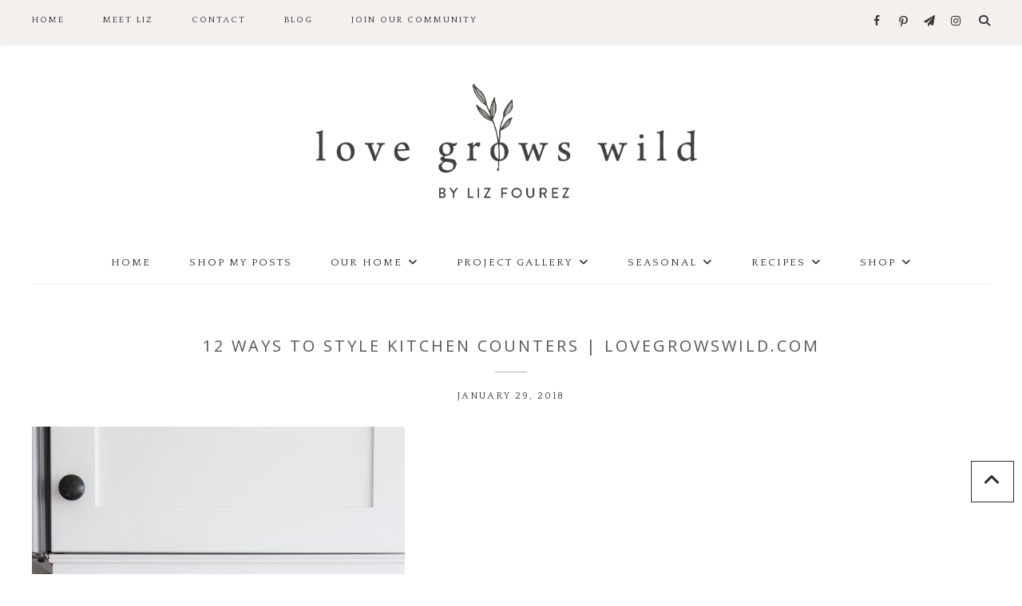

--- FILE ---
content_type: text/html; charset=UTF-8
request_url: https://lovegrowswild.com/2018/01/12-ways-to-style-kitchen-counters/ways-to-style-kitchen-counters-5/
body_size: 21562
content:
<!DOCTYPE html>
<html lang="en-US">
<head >
<meta charset="UTF-8" />
<meta name="viewport" content="width=device-width, initial-scale=1" />
<script>var et_site_url='https://lovegrowswild.com';var et_post_id='9699';function et_core_page_resource_fallback(a,b){"undefined"===typeof b&&(b=a.sheet.cssRules&&0===a.sheet.cssRules.length);b&&(a.onerror=null,a.onload=null,a.href?a.href=et_site_url+"/?et_core_page_resource="+a.id+et_post_id:a.src&&(a.src=et_site_url+"/?et_core_page_resource="+a.id+et_post_id))}
</script><meta name='robots' content='index, follow, max-image-preview:large, max-snippet:-1, max-video-preview:-1' />
	<style>img:is([sizes="auto" i], [sizes^="auto," i]) { contain-intrinsic-size: 3000px 1500px }</style>
	
			<style type="text/css">
				.slide-excerpt { width: 50%; }
				.slide-excerpt { bottom: 0; }
				.slide-excerpt { left: 0; }
				.flexslider { max-width: 900px; max-height: 450px; }
				.slide-image { max-height: 450px; }
			</style>
			<style type="text/css">
				@media only screen
				and (min-device-width : 320px)
				and (max-device-width : 480px) {
					.slide-excerpt { display: none !important; }
				}
			</style> 
<!-- Begin Social Rocket v1.3.4 https://wpsocialrocket.com -->
<meta property="og:title" content="12 Ways to Style Kitchen Counters | LoveGrowsWild.com" />
<meta name="twitter:card" content="summary_large_image">
<meta name="twitter:title" content="12 Ways to Style Kitchen Counters | LoveGrowsWild.com" />
<!-- / Social Rocket -->

	<!-- This site is optimized with the Yoast SEO plugin v26.3 - https://yoast.com/wordpress/plugins/seo/ -->
	<title>12 Ways to Style Kitchen Counters | LoveGrowsWild.com - Love Grows Wild</title>
<link data-rocket-preload as="style" href="https://fonts.googleapis.com/css?family=Montserrat%3A300%2C400%2C500%2C600%2C700%7COpen%20Sans%3A400%2C500%2C600%2C700%7CQuattrocento%7CQuattrocento%20Sans%7CLora%3A400%2C400italic%2C700%2C700italic&#038;subset=latin&#038;display=swap" rel="preload">
<link href="https://fonts.googleapis.com/css?family=Montserrat%3A300%2C400%2C500%2C600%2C700%7COpen%20Sans%3A400%2C500%2C600%2C700%7CQuattrocento%7CQuattrocento%20Sans%7CLora%3A400%2C400italic%2C700%2C700italic&#038;subset=latin&#038;display=swap" media="print" onload="this.media=&#039;all&#039;" rel="stylesheet">
<noscript><link rel="stylesheet" href="https://fonts.googleapis.com/css?family=Montserrat%3A300%2C400%2C500%2C600%2C700%7COpen%20Sans%3A400%2C500%2C600%2C700%7CQuattrocento%7CQuattrocento%20Sans%7CLora%3A400%2C400italic%2C700%2C700italic&#038;subset=latin&#038;display=swap"></noscript>
	<link rel="canonical" href="https://lovegrowswild.com/2018/01/12-ways-to-style-kitchen-counters/ways-to-style-kitchen-counters-5/" />
	<meta property="og:locale" content="en_US" />
	<meta property="og:type" content="article" />
	<meta property="og:title" content="12 Ways to Style Kitchen Counters | LoveGrowsWild.com - Love Grows Wild" />
	<meta property="og:url" content="https://lovegrowswild.com/2018/01/12-ways-to-style-kitchen-counters/ways-to-style-kitchen-counters-5/" />
	<meta property="og:site_name" content="Love Grows Wild" />
	<meta property="article:modified_time" content="2018-01-29T15:40:25+00:00" />
	<meta property="og:image" content="https://lovegrowswild.com/2018/01/12-ways-to-style-kitchen-counters/ways-to-style-kitchen-counters-5" />
	<meta property="og:image:width" content="700" />
	<meta property="og:image:height" content="1050" />
	<meta property="og:image:type" content="image/jpeg" />
	<script type="application/ld+json" class="yoast-schema-graph">{"@context":"https://schema.org","@graph":[{"@type":"WebPage","@id":"https://lovegrowswild.com/2018/01/12-ways-to-style-kitchen-counters/ways-to-style-kitchen-counters-5/","url":"https://lovegrowswild.com/2018/01/12-ways-to-style-kitchen-counters/ways-to-style-kitchen-counters-5/","name":"12 Ways to Style Kitchen Counters | LoveGrowsWild.com - Love Grows Wild","isPartOf":{"@id":"https://lovegrowswild.com/#website"},"primaryImageOfPage":{"@id":"https://lovegrowswild.com/2018/01/12-ways-to-style-kitchen-counters/ways-to-style-kitchen-counters-5/#primaryimage"},"image":{"@id":"https://lovegrowswild.com/2018/01/12-ways-to-style-kitchen-counters/ways-to-style-kitchen-counters-5/#primaryimage"},"thumbnailUrl":"https://lovegrowswild.com/wp-content/uploads/2018/01/Ways-to-Style-Kitchen-Counters-5.jpg","datePublished":"2018-01-29T15:38:18+00:00","dateModified":"2018-01-29T15:40:25+00:00","breadcrumb":{"@id":"https://lovegrowswild.com/2018/01/12-ways-to-style-kitchen-counters/ways-to-style-kitchen-counters-5/#breadcrumb"},"inLanguage":"en-US","potentialAction":[{"@type":"ReadAction","target":["https://lovegrowswild.com/2018/01/12-ways-to-style-kitchen-counters/ways-to-style-kitchen-counters-5/"]}]},{"@type":"ImageObject","inLanguage":"en-US","@id":"https://lovegrowswild.com/2018/01/12-ways-to-style-kitchen-counters/ways-to-style-kitchen-counters-5/#primaryimage","url":"https://lovegrowswild.com/wp-content/uploads/2018/01/Ways-to-Style-Kitchen-Counters-5.jpg","contentUrl":"https://lovegrowswild.com/wp-content/uploads/2018/01/Ways-to-Style-Kitchen-Counters-5.jpg","width":700,"height":1050,"caption":"12 beautiful ways to style kitchen counters"},{"@type":"BreadcrumbList","@id":"https://lovegrowswild.com/2018/01/12-ways-to-style-kitchen-counters/ways-to-style-kitchen-counters-5/#breadcrumb","itemListElement":[{"@type":"ListItem","position":1,"name":"Home","item":"https://lovegrowswild.com/"},{"@type":"ListItem","position":2,"name":"12 Ways to Style Kitchen Counters","item":"https://lovegrowswild.com/2018/01/12-ways-to-style-kitchen-counters/"},{"@type":"ListItem","position":3,"name":"12 Ways to Style Kitchen Counters | LoveGrowsWild.com"}]},{"@type":"WebSite","@id":"https://lovegrowswild.com/#website","url":"https://lovegrowswild.com/","name":"Love Grows Wild","description":"","publisher":{"@id":"https://lovegrowswild.com/#organization"},"potentialAction":[{"@type":"SearchAction","target":{"@type":"EntryPoint","urlTemplate":"https://lovegrowswild.com/?s={search_term_string}"},"query-input":{"@type":"PropertyValueSpecification","valueRequired":true,"valueName":"search_term_string"}}],"inLanguage":"en-US"},{"@type":"Organization","@id":"https://lovegrowswild.com/#organization","name":"Love Grows Wild","url":"https://lovegrowswild.com/","logo":{"@type":"ImageObject","inLanguage":"en-US","@id":"https://lovegrowswild.com/#/schema/logo/image/","url":"https://lovegrowswild.com/wp-content/uploads/2019/05/lgw-logo.jpg","contentUrl":"https://lovegrowswild.com/wp-content/uploads/2019/05/lgw-logo.jpg","width":1312,"height":512,"caption":"Love Grows Wild"},"image":{"@id":"https://lovegrowswild.com/#/schema/logo/image/"}}]}</script>
	<!-- / Yoast SEO plugin. -->


<link rel='dns-prefetch' href='//scripts.mediavine.com' />
<link rel='dns-prefetch' href='//fonts.googleapis.com' />
<link href='https://fonts.gstatic.com' crossorigin rel='preconnect' />
<link rel="alternate" type="application/rss+xml" title="Love Grows Wild &raquo; Feed" href="https://lovegrowswild.com/feed/" />
<link rel="alternate" type="application/rss+xml" title="Love Grows Wild &raquo; Comments Feed" href="https://lovegrowswild.com/comments/feed/" />
<link rel="alternate" type="application/rss+xml" title="Love Grows Wild &raquo; 12 Ways to Style Kitchen Counters | LoveGrowsWild.com Comments Feed" href="https://lovegrowswild.com/2018/01/12-ways-to-style-kitchen-counters/ways-to-style-kitchen-counters-5/feed/" />
<link rel='stylesheet' id='sbi_styles-css' href='https://lovegrowswild.com/wp-content/plugins/instagram-feed/css/sbi-styles.min.css?ver=6.9.1' type='text/css' media='all' />
<link data-minify="1" rel='stylesheet' id='prima-donna-css' href='https://lovegrowswild.com/wp-content/cache/min/1/wp-content/themes/prima-donna/style.css?ver=1762332492' type='text/css' media='all' />
<style id='wp-emoji-styles-inline-css' type='text/css'>

	img.wp-smiley, img.emoji {
		display: inline !important;
		border: none !important;
		box-shadow: none !important;
		height: 1em !important;
		width: 1em !important;
		margin: 0 0.07em !important;
		vertical-align: -0.1em !important;
		background: none !important;
		padding: 0 !important;
	}
</style>
<link rel='stylesheet' id='wp-block-library-css' href='https://lovegrowswild.com/wp-includes/css/dist/block-library/style.min.css?ver=6.8.3' type='text/css' media='all' />
<style id='classic-theme-styles-inline-css' type='text/css'>
/*! This file is auto-generated */
.wp-block-button__link{color:#fff;background-color:#32373c;border-radius:9999px;box-shadow:none;text-decoration:none;padding:calc(.667em + 2px) calc(1.333em + 2px);font-size:1.125em}.wp-block-file__button{background:#32373c;color:#fff;text-decoration:none}
</style>
<style id='global-styles-inline-css' type='text/css'>
:root{--wp--preset--aspect-ratio--square: 1;--wp--preset--aspect-ratio--4-3: 4/3;--wp--preset--aspect-ratio--3-4: 3/4;--wp--preset--aspect-ratio--3-2: 3/2;--wp--preset--aspect-ratio--2-3: 2/3;--wp--preset--aspect-ratio--16-9: 16/9;--wp--preset--aspect-ratio--9-16: 9/16;--wp--preset--color--black: #000000;--wp--preset--color--cyan-bluish-gray: #abb8c3;--wp--preset--color--white: #ffffff;--wp--preset--color--pale-pink: #f78da7;--wp--preset--color--vivid-red: #cf2e2e;--wp--preset--color--luminous-vivid-orange: #ff6900;--wp--preset--color--luminous-vivid-amber: #fcb900;--wp--preset--color--light-green-cyan: #7bdcb5;--wp--preset--color--vivid-green-cyan: #00d084;--wp--preset--color--pale-cyan-blue: #8ed1fc;--wp--preset--color--vivid-cyan-blue: #0693e3;--wp--preset--color--vivid-purple: #9b51e0;--wp--preset--gradient--vivid-cyan-blue-to-vivid-purple: linear-gradient(135deg,rgba(6,147,227,1) 0%,rgb(155,81,224) 100%);--wp--preset--gradient--light-green-cyan-to-vivid-green-cyan: linear-gradient(135deg,rgb(122,220,180) 0%,rgb(0,208,130) 100%);--wp--preset--gradient--luminous-vivid-amber-to-luminous-vivid-orange: linear-gradient(135deg,rgba(252,185,0,1) 0%,rgba(255,105,0,1) 100%);--wp--preset--gradient--luminous-vivid-orange-to-vivid-red: linear-gradient(135deg,rgba(255,105,0,1) 0%,rgb(207,46,46) 100%);--wp--preset--gradient--very-light-gray-to-cyan-bluish-gray: linear-gradient(135deg,rgb(238,238,238) 0%,rgb(169,184,195) 100%);--wp--preset--gradient--cool-to-warm-spectrum: linear-gradient(135deg,rgb(74,234,220) 0%,rgb(151,120,209) 20%,rgb(207,42,186) 40%,rgb(238,44,130) 60%,rgb(251,105,98) 80%,rgb(254,248,76) 100%);--wp--preset--gradient--blush-light-purple: linear-gradient(135deg,rgb(255,206,236) 0%,rgb(152,150,240) 100%);--wp--preset--gradient--blush-bordeaux: linear-gradient(135deg,rgb(254,205,165) 0%,rgb(254,45,45) 50%,rgb(107,0,62) 100%);--wp--preset--gradient--luminous-dusk: linear-gradient(135deg,rgb(255,203,112) 0%,rgb(199,81,192) 50%,rgb(65,88,208) 100%);--wp--preset--gradient--pale-ocean: linear-gradient(135deg,rgb(255,245,203) 0%,rgb(182,227,212) 50%,rgb(51,167,181) 100%);--wp--preset--gradient--electric-grass: linear-gradient(135deg,rgb(202,248,128) 0%,rgb(113,206,126) 100%);--wp--preset--gradient--midnight: linear-gradient(135deg,rgb(2,3,129) 0%,rgb(40,116,252) 100%);--wp--preset--font-size--small: 13px;--wp--preset--font-size--medium: 20px;--wp--preset--font-size--large: 36px;--wp--preset--font-size--x-large: 42px;--wp--preset--spacing--20: 0.44rem;--wp--preset--spacing--30: 0.67rem;--wp--preset--spacing--40: 1rem;--wp--preset--spacing--50: 1.5rem;--wp--preset--spacing--60: 2.25rem;--wp--preset--spacing--70: 3.38rem;--wp--preset--spacing--80: 5.06rem;--wp--preset--shadow--natural: 6px 6px 9px rgba(0, 0, 0, 0.2);--wp--preset--shadow--deep: 12px 12px 50px rgba(0, 0, 0, 0.4);--wp--preset--shadow--sharp: 6px 6px 0px rgba(0, 0, 0, 0.2);--wp--preset--shadow--outlined: 6px 6px 0px -3px rgba(255, 255, 255, 1), 6px 6px rgba(0, 0, 0, 1);--wp--preset--shadow--crisp: 6px 6px 0px rgba(0, 0, 0, 1);}:where(.is-layout-flex){gap: 0.5em;}:where(.is-layout-grid){gap: 0.5em;}body .is-layout-flex{display: flex;}.is-layout-flex{flex-wrap: wrap;align-items: center;}.is-layout-flex > :is(*, div){margin: 0;}body .is-layout-grid{display: grid;}.is-layout-grid > :is(*, div){margin: 0;}:where(.wp-block-columns.is-layout-flex){gap: 2em;}:where(.wp-block-columns.is-layout-grid){gap: 2em;}:where(.wp-block-post-template.is-layout-flex){gap: 1.25em;}:where(.wp-block-post-template.is-layout-grid){gap: 1.25em;}.has-black-color{color: var(--wp--preset--color--black) !important;}.has-cyan-bluish-gray-color{color: var(--wp--preset--color--cyan-bluish-gray) !important;}.has-white-color{color: var(--wp--preset--color--white) !important;}.has-pale-pink-color{color: var(--wp--preset--color--pale-pink) !important;}.has-vivid-red-color{color: var(--wp--preset--color--vivid-red) !important;}.has-luminous-vivid-orange-color{color: var(--wp--preset--color--luminous-vivid-orange) !important;}.has-luminous-vivid-amber-color{color: var(--wp--preset--color--luminous-vivid-amber) !important;}.has-light-green-cyan-color{color: var(--wp--preset--color--light-green-cyan) !important;}.has-vivid-green-cyan-color{color: var(--wp--preset--color--vivid-green-cyan) !important;}.has-pale-cyan-blue-color{color: var(--wp--preset--color--pale-cyan-blue) !important;}.has-vivid-cyan-blue-color{color: var(--wp--preset--color--vivid-cyan-blue) !important;}.has-vivid-purple-color{color: var(--wp--preset--color--vivid-purple) !important;}.has-black-background-color{background-color: var(--wp--preset--color--black) !important;}.has-cyan-bluish-gray-background-color{background-color: var(--wp--preset--color--cyan-bluish-gray) !important;}.has-white-background-color{background-color: var(--wp--preset--color--white) !important;}.has-pale-pink-background-color{background-color: var(--wp--preset--color--pale-pink) !important;}.has-vivid-red-background-color{background-color: var(--wp--preset--color--vivid-red) !important;}.has-luminous-vivid-orange-background-color{background-color: var(--wp--preset--color--luminous-vivid-orange) !important;}.has-luminous-vivid-amber-background-color{background-color: var(--wp--preset--color--luminous-vivid-amber) !important;}.has-light-green-cyan-background-color{background-color: var(--wp--preset--color--light-green-cyan) !important;}.has-vivid-green-cyan-background-color{background-color: var(--wp--preset--color--vivid-green-cyan) !important;}.has-pale-cyan-blue-background-color{background-color: var(--wp--preset--color--pale-cyan-blue) !important;}.has-vivid-cyan-blue-background-color{background-color: var(--wp--preset--color--vivid-cyan-blue) !important;}.has-vivid-purple-background-color{background-color: var(--wp--preset--color--vivid-purple) !important;}.has-black-border-color{border-color: var(--wp--preset--color--black) !important;}.has-cyan-bluish-gray-border-color{border-color: var(--wp--preset--color--cyan-bluish-gray) !important;}.has-white-border-color{border-color: var(--wp--preset--color--white) !important;}.has-pale-pink-border-color{border-color: var(--wp--preset--color--pale-pink) !important;}.has-vivid-red-border-color{border-color: var(--wp--preset--color--vivid-red) !important;}.has-luminous-vivid-orange-border-color{border-color: var(--wp--preset--color--luminous-vivid-orange) !important;}.has-luminous-vivid-amber-border-color{border-color: var(--wp--preset--color--luminous-vivid-amber) !important;}.has-light-green-cyan-border-color{border-color: var(--wp--preset--color--light-green-cyan) !important;}.has-vivid-green-cyan-border-color{border-color: var(--wp--preset--color--vivid-green-cyan) !important;}.has-pale-cyan-blue-border-color{border-color: var(--wp--preset--color--pale-cyan-blue) !important;}.has-vivid-cyan-blue-border-color{border-color: var(--wp--preset--color--vivid-cyan-blue) !important;}.has-vivid-purple-border-color{border-color: var(--wp--preset--color--vivid-purple) !important;}.has-vivid-cyan-blue-to-vivid-purple-gradient-background{background: var(--wp--preset--gradient--vivid-cyan-blue-to-vivid-purple) !important;}.has-light-green-cyan-to-vivid-green-cyan-gradient-background{background: var(--wp--preset--gradient--light-green-cyan-to-vivid-green-cyan) !important;}.has-luminous-vivid-amber-to-luminous-vivid-orange-gradient-background{background: var(--wp--preset--gradient--luminous-vivid-amber-to-luminous-vivid-orange) !important;}.has-luminous-vivid-orange-to-vivid-red-gradient-background{background: var(--wp--preset--gradient--luminous-vivid-orange-to-vivid-red) !important;}.has-very-light-gray-to-cyan-bluish-gray-gradient-background{background: var(--wp--preset--gradient--very-light-gray-to-cyan-bluish-gray) !important;}.has-cool-to-warm-spectrum-gradient-background{background: var(--wp--preset--gradient--cool-to-warm-spectrum) !important;}.has-blush-light-purple-gradient-background{background: var(--wp--preset--gradient--blush-light-purple) !important;}.has-blush-bordeaux-gradient-background{background: var(--wp--preset--gradient--blush-bordeaux) !important;}.has-luminous-dusk-gradient-background{background: var(--wp--preset--gradient--luminous-dusk) !important;}.has-pale-ocean-gradient-background{background: var(--wp--preset--gradient--pale-ocean) !important;}.has-electric-grass-gradient-background{background: var(--wp--preset--gradient--electric-grass) !important;}.has-midnight-gradient-background{background: var(--wp--preset--gradient--midnight) !important;}.has-small-font-size{font-size: var(--wp--preset--font-size--small) !important;}.has-medium-font-size{font-size: var(--wp--preset--font-size--medium) !important;}.has-large-font-size{font-size: var(--wp--preset--font-size--large) !important;}.has-x-large-font-size{font-size: var(--wp--preset--font-size--x-large) !important;}
:where(.wp-block-post-template.is-layout-flex){gap: 1.25em;}:where(.wp-block-post-template.is-layout-grid){gap: 1.25em;}
:where(.wp-block-columns.is-layout-flex){gap: 2em;}:where(.wp-block-columns.is-layout-grid){gap: 2em;}
:root :where(.wp-block-pullquote){font-size: 1.5em;line-height: 1.6;}
</style>
<link data-minify="1" rel='stylesheet' id='jpibfi-style-css' href='https://lovegrowswild.com/wp-content/cache/min/1/wp-content/plugins/jquery-pin-it-button-for-images/css/client.css?ver=1762332492' type='text/css' media='all' />
<link data-minify="1" rel='stylesheet' id='testimonial-rotator-style-css' href='https://lovegrowswild.com/wp-content/cache/min/1/wp-content/plugins/testimonial-rotator/testimonial-rotator-style.css?ver=1762332492' type='text/css' media='all' />
<link data-minify="1" rel='stylesheet' id='font-awesome-css' href='https://lovegrowswild.com/wp-content/cache/min/1/wp-content/plugins/elementor/assets/lib/font-awesome/css/font-awesome.min.css?ver=1762332492' type='text/css' media='all' />


<link data-minify="1" rel='stylesheet' id='owl-css-css' href='https://lovegrowswild.com/wp-content/cache/min/1/wp-content/themes/prima-donna/css/owl.carousel.css?ver=1762332492' type='text/css' media='all' />
<link data-minify="1" rel='stylesheet' id='owl-theme-css-css' href='https://lovegrowswild.com/wp-content/cache/min/1/wp-content/themes/prima-donna/css/owl.theme.css?ver=1762332492' type='text/css' media='all' />
<link data-minify="1" rel='stylesheet' id='social_rocket-css' href='https://lovegrowswild.com/wp-content/cache/min/1/wp-content/plugins/social-rocket-pro/core/assets/css/style.css?ver=1762332492' type='text/css' media='all' />
<style id='social_rocket-inline-css' type='text/css'>

					 .social-rocket-buffer .social-rocket-button-icon,
					 .social-rocket-buffer .social-rocket-button-cta,
					 .social-rocket-buffer .social-rocket-button-count {
						color: #ffffff;
					}
				
					 .social-rocket-button.social-rocket-buffer {
						background-color: #7c847c;
					}
				
					 .social-rocket-button.social-rocket-buffer {
						border-color: transparent;
					}
				
					 .social-rocket-buffer:hover .social-rocket-button-icon,
					 .social-rocket-buffer:hover .social-rocket-button-cta,
					 .social-rocket-buffer:hover .social-rocket-button-count {
						color: #ffffff;
					}
					 .social-rocket-buffer:hover .social-rocket-button-icon svg,
					 .social-rocket-buffer:hover .social-rocket-button-icon svg g,
					 .social-rocket-buffer:hover .social-rocket-button-icon svg path {
						fill: #ffffff;
					}
				
					 .social-rocket-button.social-rocket-buffer:hover {
						background-color: #5c645c;
					}
				
					 .social-rocket-facebook .social-rocket-button-icon,
					 .social-rocket-facebook .social-rocket-button-cta,
					 .social-rocket-facebook .social-rocket-button-count {
						color: #ffffff;
					}
				
					 .social-rocket-button.social-rocket-facebook {
						background-color: #7c847c;
					}
				
					 .social-rocket-button.social-rocket-facebook {
						border-color: transparent;
					}
				
					 .social-rocket-facebook:hover .social-rocket-button-icon,
					 .social-rocket-facebook:hover .social-rocket-button-cta,
					 .social-rocket-facebook:hover .social-rocket-button-count {
						color: #ffffff;
					}
					 .social-rocket-facebook:hover .social-rocket-button-icon svg,
					 .social-rocket-facebook:hover .social-rocket-button-icon svg g,
					 .social-rocket-facebook:hover .social-rocket-button-icon svg path {
						fill: #ffffff;
					}
				
					 .social-rocket-button.social-rocket-facebook:hover {
						background-color: #5c645c;
					}
				
					 .social-rocket-linkedin .social-rocket-button-icon,
					 .social-rocket-linkedin .social-rocket-button-cta,
					 .social-rocket-linkedin .social-rocket-button-count {
						color: #ffffff;
					}
				
					 .social-rocket-button.social-rocket-linkedin {
						background-color: #7c847c;
					}
				
					 .social-rocket-button.social-rocket-linkedin {
						border-color: transparent;
					}
				
					 .social-rocket-linkedin:hover .social-rocket-button-icon,
					 .social-rocket-linkedin:hover .social-rocket-button-cta,
					 .social-rocket-linkedin:hover .social-rocket-button-count {
						color: #ffffff;
					}
					 .social-rocket-linkedin:hover .social-rocket-button-icon svg,
					 .social-rocket-linkedin:hover .social-rocket-button-icon svg g,
					 .social-rocket-linkedin:hover .social-rocket-button-icon svg path {
						fill: #ffffff;
					}
				
					 .social-rocket-button.social-rocket-linkedin:hover {
						background-color: #5c645c;
					}
				
					 .social-rocket-mix .social-rocket-button-icon,
					 .social-rocket-mix .social-rocket-button-cta,
					 .social-rocket-mix .social-rocket-button-count {
						color: #ffffff;
					}
				
					 .social-rocket-button.social-rocket-mix {
						background-color: #7c847c;
					}
				
					 .social-rocket-button.social-rocket-mix {
						border-color: transparent;
					}
				
					 .social-rocket-mix:hover .social-rocket-button-icon,
					 .social-rocket-mix:hover .social-rocket-button-cta,
					 .social-rocket-mix:hover .social-rocket-button-count {
						color: #ffffff;
					}
					 .social-rocket-mix:hover .social-rocket-button-icon svg,
					 .social-rocket-mix:hover .social-rocket-button-icon svg g,
					 .social-rocket-mix:hover .social-rocket-button-icon svg path {
						fill: #ffffff;
					}
				
					 .social-rocket-button.social-rocket-mix:hover {
						background-color: #5c645c;
					}
				
					 .social-rocket-pinterest .social-rocket-button-icon,
					 .social-rocket-pinterest .social-rocket-button-cta,
					 .social-rocket-pinterest .social-rocket-button-count {
						color: #ffffff;
					}
				
					 .social-rocket-button.social-rocket-pinterest {
						background-color: #7c847c;
					}
				
					 .social-rocket-button.social-rocket-pinterest {
						border-color: transparent;
					}
				
					 .social-rocket-pinterest:hover .social-rocket-button-icon,
					 .social-rocket-pinterest:hover .social-rocket-button-cta,
					 .social-rocket-pinterest:hover .social-rocket-button-count {
						color: #ffffff;
					}
					 .social-rocket-pinterest:hover .social-rocket-button-icon svg,
					 .social-rocket-pinterest:hover .social-rocket-button-icon svg g,
					 .social-rocket-pinterest:hover .social-rocket-button-icon svg path {
						fill: #ffffff;
					}
				
					 .social-rocket-button.social-rocket-pinterest:hover {
						background-color: #5c645c;
					}
				
					 .social-rocket-reddit .social-rocket-button-icon,
					 .social-rocket-reddit .social-rocket-button-cta,
					 .social-rocket-reddit .social-rocket-button-count {
						color: #ffffff;
					}
				
					 .social-rocket-button.social-rocket-reddit {
						background-color: #7c847c;
					}
				
					 .social-rocket-button.social-rocket-reddit {
						border-color: transparent;
					}
				
					 .social-rocket-reddit:hover .social-rocket-button-icon,
					 .social-rocket-reddit:hover .social-rocket-button-cta,
					 .social-rocket-reddit:hover .social-rocket-button-count {
						color: #ffffff;
					}
					 .social-rocket-reddit:hover .social-rocket-button-icon svg,
					 .social-rocket-reddit:hover .social-rocket-button-icon svg g,
					 .social-rocket-reddit:hover .social-rocket-button-icon svg path {
						fill: #ffffff;
					}
				
					 .social-rocket-button.social-rocket-reddit:hover {
						background-color: #5c645c;
					}
				
					 .social-rocket-twitter .social-rocket-button-icon,
					 .social-rocket-twitter .social-rocket-button-cta,
					 .social-rocket-twitter .social-rocket-button-count {
						color: #ffffff;
					}
				
					 .social-rocket-button.social-rocket-twitter {
						background-color: #7c847c;
					}
				
					 .social-rocket-button.social-rocket-twitter {
						border-color: transparent;
					}
				
					 .social-rocket-twitter:hover .social-rocket-button-icon,
					 .social-rocket-twitter:hover .social-rocket-button-cta,
					 .social-rocket-twitter:hover .social-rocket-button-count {
						color: #ffffff;
					}
					 .social-rocket-twitter:hover .social-rocket-button-icon svg,
					 .social-rocket-twitter:hover .social-rocket-button-icon svg g,
					 .social-rocket-twitter:hover .social-rocket-button-icon svg path {
						fill: #ffffff;
					}
				
					 .social-rocket-button.social-rocket-twitter:hover {
						background-color: #5c645c;
					}
				
					 .social-rocket-email .social-rocket-button-icon,
					 .social-rocket-email .social-rocket-button-cta,
					 .social-rocket-email .social-rocket-button-count {
						color: #ffffff;
					}
				
					 .social-rocket-button.social-rocket-email {
						background-color: #7c847c;
					}
				
					 .social-rocket-button.social-rocket-email {
						border-color: transparent;
					}
				
					 .social-rocket-email:hover .social-rocket-button-icon,
					 .social-rocket-email:hover .social-rocket-button-cta,
					 .social-rocket-email:hover .social-rocket-button-count {
						color: #ffffff;
					}
					 .social-rocket-email:hover .social-rocket-button-icon svg,
					 .social-rocket-email:hover .social-rocket-button-icon svg g,
					 .social-rocket-email:hover .social-rocket-button-icon svg path {
						fill: #ffffff;
					}
				
					 .social-rocket-button.social-rocket-email:hover {
						background-color: #5c645c;
					}
				
					 .social-rocket-print .social-rocket-button-icon,
					 .social-rocket-print .social-rocket-button-cta,
					 .social-rocket-print .social-rocket-button-count {
						color: #ffffff;
					}
				
					 .social-rocket-button.social-rocket-print {
						background-color: #7c847c;
					}
				
					 .social-rocket-button.social-rocket-print {
						border-color: transparent;
					}
				
					 .social-rocket-print:hover .social-rocket-button-icon,
					 .social-rocket-print:hover .social-rocket-button-cta,
					 .social-rocket-print:hover .social-rocket-button-count {
						color: #ffffff;
					}
					 .social-rocket-print:hover .social-rocket-button-icon svg,
					 .social-rocket-print:hover .social-rocket-button-icon svg g,
					 .social-rocket-print:hover .social-rocket-button-icon svg path {
						fill: #ffffff;
					}
				
					 .social-rocket-button.social-rocket-print:hover {
						background-color: #5c645c;
					}
				
					 .social-rocket-amazon .social-rocket-button-icon,
					 .social-rocket-amazon .social-rocket-button-cta,
					 .social-rocket-amazon .social-rocket-button-count {
						color: #ffffff;
					}
				
					 .social-rocket-button.social-rocket-amazon {
						background-color: #7c847c;
					}
				
					 .social-rocket-button.social-rocket-amazon {
						border-color: transparent;
					}
				
					 .social-rocket-amazon:hover .social-rocket-button-icon,
					 .social-rocket-amazon:hover .social-rocket-button-cta,
					 .social-rocket-amazon:hover .social-rocket-button-count {
						color: #ffffff;
					}
					 .social-rocket-amazon:hover .social-rocket-button-icon svg,
					 .social-rocket-amazon:hover .social-rocket-button-icon svg g,
					 .social-rocket-amazon:hover .social-rocket-button-icon svg path {
						fill: #ffffff;
					}
				
					 .social-rocket-button.social-rocket-amazon:hover {
						background-color: #5c645c;
					}
				
					 .social-rocket-blogger .social-rocket-button-icon,
					 .social-rocket-blogger .social-rocket-button-cta,
					 .social-rocket-blogger .social-rocket-button-count {
						color: #ffffff;
					}
				
					 .social-rocket-button.social-rocket-blogger {
						background-color: #7c847c;
					}
				
					 .social-rocket-button.social-rocket-blogger {
						border-color: transparent;
					}
				
					 .social-rocket-blogger:hover .social-rocket-button-icon,
					 .social-rocket-blogger:hover .social-rocket-button-cta,
					 .social-rocket-blogger:hover .social-rocket-button-count {
						color: #ffffff;
					}
					 .social-rocket-blogger:hover .social-rocket-button-icon svg,
					 .social-rocket-blogger:hover .social-rocket-button-icon svg g,
					 .social-rocket-blogger:hover .social-rocket-button-icon svg path {
						fill: #ffffff;
					}
				
					 .social-rocket-button.social-rocket-blogger:hover {
						background-color: #5c645c;
					}
				
					 .social-rocket-delicious .social-rocket-button-icon,
					 .social-rocket-delicious .social-rocket-button-cta,
					 .social-rocket-delicious .social-rocket-button-count {
						color: #ffffff;
					}
				
					 .social-rocket-button.social-rocket-delicious {
						background-color: #7c847c;
					}
				
					 .social-rocket-button.social-rocket-delicious {
						border-color: transparent;
					}
				
					 .social-rocket-delicious:hover .social-rocket-button-icon,
					 .social-rocket-delicious:hover .social-rocket-button-cta,
					 .social-rocket-delicious:hover .social-rocket-button-count {
						color: #ffffff;
					}
					 .social-rocket-delicious:hover .social-rocket-button-icon svg,
					 .social-rocket-delicious:hover .social-rocket-button-icon svg g,
					 .social-rocket-delicious:hover .social-rocket-button-icon svg path {
						fill: #ffffff;
					}
				
					 .social-rocket-button.social-rocket-delicious:hover {
						background-color: #5c645c;
					}
				
					 .social-rocket-digg .social-rocket-button-icon,
					 .social-rocket-digg .social-rocket-button-cta,
					 .social-rocket-digg .social-rocket-button-count {
						color: #ffffff;
					}
				
					 .social-rocket-button.social-rocket-digg {
						background-color: #7c847c;
					}
				
					 .social-rocket-button.social-rocket-digg {
						border-color: transparent;
					}
				
					 .social-rocket-digg:hover .social-rocket-button-icon,
					 .social-rocket-digg:hover .social-rocket-button-cta,
					 .social-rocket-digg:hover .social-rocket-button-count {
						color: #ffffff;
					}
					 .social-rocket-digg:hover .social-rocket-button-icon svg,
					 .social-rocket-digg:hover .social-rocket-button-icon svg g,
					 .social-rocket-digg:hover .social-rocket-button-icon svg path {
						fill: #ffffff;
					}
				
					 .social-rocket-button.social-rocket-digg:hover {
						background-color: #5c645c;
					}
				
					 .social-rocket-evernote .social-rocket-button-icon,
					 .social-rocket-evernote .social-rocket-button-cta,
					 .social-rocket-evernote .social-rocket-button-count {
						color: #ffffff;
					}
				
					 .social-rocket-button.social-rocket-evernote {
						background-color: #7c847c;
					}
				
					 .social-rocket-button.social-rocket-evernote {
						border-color: transparent;
					}
				
					 .social-rocket-evernote:hover .social-rocket-button-icon,
					 .social-rocket-evernote:hover .social-rocket-button-cta,
					 .social-rocket-evernote:hover .social-rocket-button-count {
						color: #ffffff;
					}
					 .social-rocket-evernote:hover .social-rocket-button-icon svg,
					 .social-rocket-evernote:hover .social-rocket-button-icon svg g,
					 .social-rocket-evernote:hover .social-rocket-button-icon svg path {
						fill: #ffffff;
					}
				
					 .social-rocket-button.social-rocket-evernote:hover {
						background-color: #5c645c;
					}
				
					 .social-rocket-facebook_messenger .social-rocket-button-icon,
					 .social-rocket-facebook_messenger .social-rocket-button-cta,
					 .social-rocket-facebook_messenger .social-rocket-button-count {
						color: #ffffff;
					}
				
					 .social-rocket-button.social-rocket-facebook_messenger {
						background-color: #7c847c;
					}
				
					 .social-rocket-button.social-rocket-facebook_messenger {
						border-color: transparent;
					}
				
					 .social-rocket-facebook_messenger:hover .social-rocket-button-icon,
					 .social-rocket-facebook_messenger:hover .social-rocket-button-cta,
					 .social-rocket-facebook_messenger:hover .social-rocket-button-count {
						color: #ffffff;
					}
					 .social-rocket-facebook_messenger:hover .social-rocket-button-icon svg,
					 .social-rocket-facebook_messenger:hover .social-rocket-button-icon svg g,
					 .social-rocket-facebook_messenger:hover .social-rocket-button-icon svg path {
						fill: #ffffff;
					}
				
					 .social-rocket-button.social-rocket-facebook_messenger:hover {
						background-color: #5c645c;
					}
				
					 .social-rocket-flipboard .social-rocket-button-icon,
					 .social-rocket-flipboard .social-rocket-button-cta,
					 .social-rocket-flipboard .social-rocket-button-count {
						color: #ffffff;
					}
				
					 .social-rocket-button.social-rocket-flipboard {
						background-color: #7c847c;
					}
				
					 .social-rocket-button.social-rocket-flipboard {
						border-color: transparent;
					}
				
					 .social-rocket-flipboard:hover .social-rocket-button-icon,
					 .social-rocket-flipboard:hover .social-rocket-button-cta,
					 .social-rocket-flipboard:hover .social-rocket-button-count {
						color: #ffffff;
					}
					 .social-rocket-flipboard:hover .social-rocket-button-icon svg,
					 .social-rocket-flipboard:hover .social-rocket-button-icon svg g,
					 .social-rocket-flipboard:hover .social-rocket-button-icon svg path {
						fill: #ffffff;
					}
				
					 .social-rocket-button.social-rocket-flipboard:hover {
						background-color: #5c645c;
					}
				
					 .social-rocket-google_bookmarks .social-rocket-button-icon,
					 .social-rocket-google_bookmarks .social-rocket-button-cta,
					 .social-rocket-google_bookmarks .social-rocket-button-count {
						color: #ffffff;
					}
				
					 .social-rocket-button.social-rocket-google_bookmarks {
						background-color: #7c847c;
					}
				
					 .social-rocket-button.social-rocket-google_bookmarks {
						border-color: transparent;
					}
				
					 .social-rocket-google_bookmarks:hover .social-rocket-button-icon,
					 .social-rocket-google_bookmarks:hover .social-rocket-button-cta,
					 .social-rocket-google_bookmarks:hover .social-rocket-button-count {
						color: #ffffff;
					}
					 .social-rocket-google_bookmarks:hover .social-rocket-button-icon svg,
					 .social-rocket-google_bookmarks:hover .social-rocket-button-icon svg g,
					 .social-rocket-google_bookmarks:hover .social-rocket-button-icon svg path {
						fill: #ffffff;
					}
				
					 .social-rocket-button.social-rocket-google_bookmarks:hover {
						background-color: #5c645c;
					}
				
					 .social-rocket-hacker_news .social-rocket-button-icon,
					 .social-rocket-hacker_news .social-rocket-button-cta,
					 .social-rocket-hacker_news .social-rocket-button-count {
						color: #ffffff;
					}
				
					 .social-rocket-button.social-rocket-hacker_news {
						background-color: #7c847c;
					}
				
					 .social-rocket-button.social-rocket-hacker_news {
						border-color: transparent;
					}
				
					 .social-rocket-hacker_news:hover .social-rocket-button-icon,
					 .social-rocket-hacker_news:hover .social-rocket-button-cta,
					 .social-rocket-hacker_news:hover .social-rocket-button-count {
						color: #ffffff;
					}
					 .social-rocket-hacker_news:hover .social-rocket-button-icon svg,
					 .social-rocket-hacker_news:hover .social-rocket-button-icon svg g,
					 .social-rocket-hacker_news:hover .social-rocket-button-icon svg path {
						fill: #ffffff;
					}
				
					 .social-rocket-button.social-rocket-hacker_news:hover {
						background-color: #5c645c;
					}
				
					 .social-rocket-line .social-rocket-button-icon,
					 .social-rocket-line .social-rocket-button-cta,
					 .social-rocket-line .social-rocket-button-count {
						color: #ffffff;
					}
				
					 .social-rocket-button.social-rocket-line {
						background-color: #7c847c;
					}
				
					 .social-rocket-button.social-rocket-line {
						border-color: transparent;
					}
				
					 .social-rocket-line:hover .social-rocket-button-icon,
					 .social-rocket-line:hover .social-rocket-button-cta,
					 .social-rocket-line:hover .social-rocket-button-count {
						color: #ffffff;
					}
					 .social-rocket-line:hover .social-rocket-button-icon svg,
					 .social-rocket-line:hover .social-rocket-button-icon svg g,
					 .social-rocket-line:hover .social-rocket-button-icon svg path {
						fill: #ffffff;
					}
				
					 .social-rocket-button.social-rocket-line:hover {
						background-color: #5c645c;
					}
				
					 .social-rocket-livejournal .social-rocket-button-icon,
					 .social-rocket-livejournal .social-rocket-button-cta,
					 .social-rocket-livejournal .social-rocket-button-count {
						color: #ffffff;
					}
				
					 .social-rocket-button.social-rocket-livejournal {
						background-color: #7c847c;
					}
				
					 .social-rocket-button.social-rocket-livejournal {
						border-color: transparent;
					}
				
					 .social-rocket-livejournal:hover .social-rocket-button-icon,
					 .social-rocket-livejournal:hover .social-rocket-button-cta,
					 .social-rocket-livejournal:hover .social-rocket-button-count {
						color: #ffffff;
					}
					 .social-rocket-livejournal:hover .social-rocket-button-icon svg,
					 .social-rocket-livejournal:hover .social-rocket-button-icon svg g,
					 .social-rocket-livejournal:hover .social-rocket-button-icon svg path {
						fill: #ffffff;
					}
				
					 .social-rocket-button.social-rocket-livejournal:hover {
						background-color: #5c645c;
					}
				
					 .social-rocket-myspace .social-rocket-button-icon,
					 .social-rocket-myspace .social-rocket-button-cta,
					 .social-rocket-myspace .social-rocket-button-count {
						color: #ffffff;
					}
				
					 .social-rocket-button.social-rocket-myspace {
						background-color: #7c847c;
					}
				
					 .social-rocket-button.social-rocket-myspace {
						border-color: transparent;
					}
				
					 .social-rocket-myspace:hover .social-rocket-button-icon,
					 .social-rocket-myspace:hover .social-rocket-button-cta,
					 .social-rocket-myspace:hover .social-rocket-button-count {
						color: #ffffff;
					}
					 .social-rocket-myspace:hover .social-rocket-button-icon svg,
					 .social-rocket-myspace:hover .social-rocket-button-icon svg g,
					 .social-rocket-myspace:hover .social-rocket-button-icon svg path {
						fill: #ffffff;
					}
				
					 .social-rocket-button.social-rocket-myspace:hover {
						background-color: #5c645c;
					}
				
					 .social-rocket-pocket .social-rocket-button-icon,
					 .social-rocket-pocket .social-rocket-button-cta,
					 .social-rocket-pocket .social-rocket-button-count {
						color: #ffffff;
					}
				
					 .social-rocket-button.social-rocket-pocket {
						background-color: #7c847c;
					}
				
					 .social-rocket-button.social-rocket-pocket {
						border-color: transparent;
					}
				
					 .social-rocket-pocket:hover .social-rocket-button-icon,
					 .social-rocket-pocket:hover .social-rocket-button-cta,
					 .social-rocket-pocket:hover .social-rocket-button-count {
						color: #ffffff;
					}
					 .social-rocket-pocket:hover .social-rocket-button-icon svg,
					 .social-rocket-pocket:hover .social-rocket-button-icon svg g,
					 .social-rocket-pocket:hover .social-rocket-button-icon svg path {
						fill: #ffffff;
					}
				
					 .social-rocket-button.social-rocket-pocket:hover {
						background-color: #5c645c;
					}
				
					 .social-rocket-skype .social-rocket-button-icon,
					 .social-rocket-skype .social-rocket-button-cta,
					 .social-rocket-skype .social-rocket-button-count {
						color: #ffffff;
					}
				
					 .social-rocket-button.social-rocket-skype {
						background-color: #7c847c;
					}
				
					 .social-rocket-button.social-rocket-skype {
						border-color: transparent;
					}
				
					 .social-rocket-skype:hover .social-rocket-button-icon,
					 .social-rocket-skype:hover .social-rocket-button-cta,
					 .social-rocket-skype:hover .social-rocket-button-count {
						color: #ffffff;
					}
					 .social-rocket-skype:hover .social-rocket-button-icon svg,
					 .social-rocket-skype:hover .social-rocket-button-icon svg g,
					 .social-rocket-skype:hover .social-rocket-button-icon svg path {
						fill: #ffffff;
					}
				
					 .social-rocket-button.social-rocket-skype:hover {
						background-color: #5c645c;
					}
				
					 .social-rocket-sms .social-rocket-button-icon,
					 .social-rocket-sms .social-rocket-button-cta,
					 .social-rocket-sms .social-rocket-button-count {
						color: #ffffff;
					}
				
					 .social-rocket-button.social-rocket-sms {
						background-color: #7c847c;
					}
				
					 .social-rocket-button.social-rocket-sms {
						border-color: transparent;
					}
				
					 .social-rocket-sms:hover .social-rocket-button-icon,
					 .social-rocket-sms:hover .social-rocket-button-cta,
					 .social-rocket-sms:hover .social-rocket-button-count {
						color: #ffffff;
					}
					 .social-rocket-sms:hover .social-rocket-button-icon svg,
					 .social-rocket-sms:hover .social-rocket-button-icon svg g,
					 .social-rocket-sms:hover .social-rocket-button-icon svg path {
						fill: #ffffff;
					}
				
					 .social-rocket-button.social-rocket-sms:hover {
						background-color: #5c645c;
					}
				
					 .social-rocket-telegram .social-rocket-button-icon,
					 .social-rocket-telegram .social-rocket-button-cta,
					 .social-rocket-telegram .social-rocket-button-count {
						color: #ffffff;
					}
				
					 .social-rocket-button.social-rocket-telegram {
						background-color: #7c847c;
					}
				
					 .social-rocket-button.social-rocket-telegram {
						border-color: transparent;
					}
				
					 .social-rocket-telegram:hover .social-rocket-button-icon,
					 .social-rocket-telegram:hover .social-rocket-button-cta,
					 .social-rocket-telegram:hover .social-rocket-button-count {
						color: #ffffff;
					}
					 .social-rocket-telegram:hover .social-rocket-button-icon svg,
					 .social-rocket-telegram:hover .social-rocket-button-icon svg g,
					 .social-rocket-telegram:hover .social-rocket-button-icon svg path {
						fill: #ffffff;
					}
				
					 .social-rocket-button.social-rocket-telegram:hover {
						background-color: #5c645c;
					}
				
					 .social-rocket-trello .social-rocket-button-icon,
					 .social-rocket-trello .social-rocket-button-cta,
					 .social-rocket-trello .social-rocket-button-count {
						color: #ffffff;
					}
				
					 .social-rocket-button.social-rocket-trello {
						background-color: #7c847c;
					}
				
					 .social-rocket-button.social-rocket-trello {
						border-color: transparent;
					}
				
					 .social-rocket-trello:hover .social-rocket-button-icon,
					 .social-rocket-trello:hover .social-rocket-button-cta,
					 .social-rocket-trello:hover .social-rocket-button-count {
						color: #ffffff;
					}
					 .social-rocket-trello:hover .social-rocket-button-icon svg,
					 .social-rocket-trello:hover .social-rocket-button-icon svg g,
					 .social-rocket-trello:hover .social-rocket-button-icon svg path {
						fill: #ffffff;
					}
				
					 .social-rocket-button.social-rocket-trello:hover {
						background-color: #5c645c;
					}
				
					 .social-rocket-tumblr .social-rocket-button-icon,
					 .social-rocket-tumblr .social-rocket-button-cta,
					 .social-rocket-tumblr .social-rocket-button-count {
						color: #ffffff;
					}
				
					 .social-rocket-button.social-rocket-tumblr {
						background-color: #7c847c;
					}
				
					 .social-rocket-button.social-rocket-tumblr {
						border-color: transparent;
					}
				
					 .social-rocket-tumblr:hover .social-rocket-button-icon,
					 .social-rocket-tumblr:hover .social-rocket-button-cta,
					 .social-rocket-tumblr:hover .social-rocket-button-count {
						color: #ffffff;
					}
					 .social-rocket-tumblr:hover .social-rocket-button-icon svg,
					 .social-rocket-tumblr:hover .social-rocket-button-icon svg g,
					 .social-rocket-tumblr:hover .social-rocket-button-icon svg path {
						fill: #ffffff;
					}
				
					 .social-rocket-button.social-rocket-tumblr:hover {
						background-color: #5c645c;
					}
				
					 .social-rocket-viber .social-rocket-button-icon,
					 .social-rocket-viber .social-rocket-button-cta,
					 .social-rocket-viber .social-rocket-button-count {
						color: #ffffff;
					}
				
					 .social-rocket-button.social-rocket-viber {
						background-color: #7c847c;
					}
				
					 .social-rocket-button.social-rocket-viber {
						border-color: transparent;
					}
				
					 .social-rocket-viber:hover .social-rocket-button-icon,
					 .social-rocket-viber:hover .social-rocket-button-cta,
					 .social-rocket-viber:hover .social-rocket-button-count {
						color: #ffffff;
					}
					 .social-rocket-viber:hover .social-rocket-button-icon svg,
					 .social-rocket-viber:hover .social-rocket-button-icon svg g,
					 .social-rocket-viber:hover .social-rocket-button-icon svg path {
						fill: #ffffff;
					}
				
					 .social-rocket-button.social-rocket-viber:hover {
						background-color: #5c645c;
					}
				
					 .social-rocket-vkontakte .social-rocket-button-icon,
					 .social-rocket-vkontakte .social-rocket-button-cta,
					 .social-rocket-vkontakte .social-rocket-button-count {
						color: #ffffff;
					}
				
					 .social-rocket-button.social-rocket-vkontakte {
						background-color: #7c847c;
					}
				
					 .social-rocket-button.social-rocket-vkontakte {
						border-color: transparent;
					}
				
					 .social-rocket-vkontakte:hover .social-rocket-button-icon,
					 .social-rocket-vkontakte:hover .social-rocket-button-cta,
					 .social-rocket-vkontakte:hover .social-rocket-button-count {
						color: #ffffff;
					}
					 .social-rocket-vkontakte:hover .social-rocket-button-icon svg,
					 .social-rocket-vkontakte:hover .social-rocket-button-icon svg g,
					 .social-rocket-vkontakte:hover .social-rocket-button-icon svg path {
						fill: #ffffff;
					}
				
					 .social-rocket-button.social-rocket-vkontakte:hover {
						background-color: #5c645c;
					}
				
					 .social-rocket-weibo .social-rocket-button-icon,
					 .social-rocket-weibo .social-rocket-button-cta,
					 .social-rocket-weibo .social-rocket-button-count {
						color: #ffffff;
					}
				
					 .social-rocket-button.social-rocket-weibo {
						background-color: #7c847c;
					}
				
					 .social-rocket-button.social-rocket-weibo {
						border-color: transparent;
					}
				
					 .social-rocket-weibo:hover .social-rocket-button-icon,
					 .social-rocket-weibo:hover .social-rocket-button-cta,
					 .social-rocket-weibo:hover .social-rocket-button-count {
						color: #ffffff;
					}
					 .social-rocket-weibo:hover .social-rocket-button-icon svg,
					 .social-rocket-weibo:hover .social-rocket-button-icon svg g,
					 .social-rocket-weibo:hover .social-rocket-button-icon svg path {
						fill: #ffffff;
					}
				
					 .social-rocket-button.social-rocket-weibo:hover {
						background-color: #5c645c;
					}
				
					 .social-rocket-whatsapp .social-rocket-button-icon,
					 .social-rocket-whatsapp .social-rocket-button-cta,
					 .social-rocket-whatsapp .social-rocket-button-count {
						color: #ffffff;
					}
				
					 .social-rocket-button.social-rocket-whatsapp {
						background-color: #7c847c;
					}
				
					 .social-rocket-button.social-rocket-whatsapp {
						border-color: transparent;
					}
				
					 .social-rocket-whatsapp:hover .social-rocket-button-icon,
					 .social-rocket-whatsapp:hover .social-rocket-button-cta,
					 .social-rocket-whatsapp:hover .social-rocket-button-count {
						color: #ffffff;
					}
					 .social-rocket-whatsapp:hover .social-rocket-button-icon svg,
					 .social-rocket-whatsapp:hover .social-rocket-button-icon svg g,
					 .social-rocket-whatsapp:hover .social-rocket-button-icon svg path {
						fill: #ffffff;
					}
				
					 .social-rocket-button.social-rocket-whatsapp:hover {
						background-color: #5c645c;
					}
				
					 .social-rocket-xing .social-rocket-button-icon,
					 .social-rocket-xing .social-rocket-button-cta,
					 .social-rocket-xing .social-rocket-button-count {
						color: #ffffff;
					}
				
					 .social-rocket-button.social-rocket-xing {
						background-color: #7c847c;
					}
				
					 .social-rocket-button.social-rocket-xing {
						border-color: transparent;
					}
				
					 .social-rocket-xing:hover .social-rocket-button-icon,
					 .social-rocket-xing:hover .social-rocket-button-cta,
					 .social-rocket-xing:hover .social-rocket-button-count {
						color: #ffffff;
					}
					 .social-rocket-xing:hover .social-rocket-button-icon svg,
					 .social-rocket-xing:hover .social-rocket-button-icon svg g,
					 .social-rocket-xing:hover .social-rocket-button-icon svg path {
						fill: #ffffff;
					}
				
					 .social-rocket-button.social-rocket-xing:hover {
						background-color: #5c645c;
					}
				
					 .social-rocket-yahoo .social-rocket-button-icon,
					 .social-rocket-yahoo .social-rocket-button-cta,
					 .social-rocket-yahoo .social-rocket-button-count {
						color: #ffffff;
					}
				
					 .social-rocket-button.social-rocket-yahoo {
						background-color: #7c847c;
					}
				
					 .social-rocket-button.social-rocket-yahoo {
						border-color: transparent;
					}
				
					 .social-rocket-yahoo:hover .social-rocket-button-icon,
					 .social-rocket-yahoo:hover .social-rocket-button-cta,
					 .social-rocket-yahoo:hover .social-rocket-button-count {
						color: #ffffff;
					}
					 .social-rocket-yahoo:hover .social-rocket-button-icon svg,
					 .social-rocket-yahoo:hover .social-rocket-button-icon svg g,
					 .social-rocket-yahoo:hover .social-rocket-button-icon svg path {
						fill: #ffffff;
					}
				
					 .social-rocket-button.social-rocket-yahoo:hover {
						background-color: #5c645c;
					}
				
					 .social-rocket-yummly .social-rocket-button-icon,
					 .social-rocket-yummly .social-rocket-button-cta,
					 .social-rocket-yummly .social-rocket-button-count {
						color: #ffffff;
					}
				
					 .social-rocket-button.social-rocket-yummly {
						background-color: #7c847c;
					}
				
					 .social-rocket-button.social-rocket-yummly {
						border-color: transparent;
					}
				
					 .social-rocket-yummly:hover .social-rocket-button-icon,
					 .social-rocket-yummly:hover .social-rocket-button-cta,
					 .social-rocket-yummly:hover .social-rocket-button-count {
						color: #ffffff;
					}
					 .social-rocket-yummly:hover .social-rocket-button-icon svg,
					 .social-rocket-yummly:hover .social-rocket-button-icon svg g,
					 .social-rocket-yummly:hover .social-rocket-button-icon svg path {
						fill: #ffffff;
					}
				
					 .social-rocket-button.social-rocket-yummly:hover {
						background-color: #5c645c;
					}
				
					 .social-rocket-_more .social-rocket-button-icon,
					 .social-rocket-_more .social-rocket-button-cta,
					 .social-rocket-_more .social-rocket-button-count {
						color: #ffffff;
					}
				
					 .social-rocket-button.social-rocket-_more {
						background-color: #7c847c;
					}
				
					 .social-rocket-button.social-rocket-_more {
						border-color: transparent;
					}
				
					 .social-rocket-_more:hover .social-rocket-button-icon,
					 .social-rocket-_more:hover .social-rocket-button-cta,
					 .social-rocket-_more:hover .social-rocket-button-count {
						color: #ffffff;
					}
					 .social-rocket-_more:hover .social-rocket-button-icon svg,
					 .social-rocket-_more:hover .social-rocket-button-icon svg g,
					 .social-rocket-_more:hover .social-rocket-button-icon svg path {
						fill: #ffffff;
					}
				
					 .social-rocket-button.social-rocket-_more:hover {
						background-color: #5c645c;
					}
				
				 .social-rocket-buttons {
					display: block;
				}
				 .social-rocket-buttons .social-rocket-button,
				 .social-rocket-buttons .social-rocket-button-anchor,
				 .social-rocket-buttons .social-rocket-shares-total {
					-webkit-box-flex: initial;
					-ms-flex: initial;
					flex: initial;
				}
			
				 .social-rocket-buttons .social-rocket-button {
					max-height: 36px;
				}
				 .social-rocket-buttons .social-rocket-button-anchor,
				 .social-rocket-buttons .social-rocket-button-anchor:focus,
				 .social-rocket-buttons .social-rocket-button-anchor:hover {
					line-height: 36px;
				}
				 .social-rocket-buttons .social-rocket-button-icon {
					font-size: 19.2px;
				}
				 .social-rocket-buttons .social-rocket-button-icon svg {
					width: auto;
					height: 19.2px;
				}
				 .social-rocket-buttons .social-rocket-button-cta,
				 .social-rocket-buttons .social-rocket-button-count {
					font-size: 15.6px;
				}
				 .social-rocket-buttons .social-rocket-shares-total {
					line-height: 36px;
				}
				 .social-rocket-buttons .social-rocket-shares-total i {
					font-size: 19.2px;
				}
				 .social-rocket-buttons .social-rocket-shares-total-count {
					font-size: 21.6px;
					line-height: 16.8px;
				}
				 .social-rocket-buttons .social-rocket-shares-total-label {
					font-size: 10.8px;
					line-height: 16.8px;
				}
				 .social-rocket-buttons .social-rocket-shares-total .social-rocket-shares-total-inner {
					margin-top: 5.76px;
				}
			
			 .social-rocket-buttons .social-rocket-shares-total {
				color: #41403e;
			}
			 .social-rocket-buttons {
				text-align: center;
			}
			 .social-rocket-button {
				border-style: solid;
				border-width: 1px;
				border-radius: 0px;
			}
			 .social-rocket-buttons .social-rocket-button,
			 .social-rocket-buttons .social-rocket-button:last-child,
			 .social-rocket-buttons .social-rocket-shares-total {
				margin-bottom: 5px;
				margin-right: 5px;
			}
		
			.social-rocket-floating-buttons .social-rocket-shares-total {
				color: #252525;
			}
		
			.social-rocket-floating-buttons.social-rocket-position-top,
			.social-rocket-floating-buttons.social-rocket-position-bottom {
				text-align: center;
			}
		
			.social-rocket-floating-buttons.social-rocket-position-top .social-rocket-floating-button-anchor,
			.social-rocket-floating-buttons.social-rocket-position-bottom .social-rocket-floating-button-anchor {
				text-align: center;
			}
			
			.social-rocket-floating-buttons .social-rocket-floating-button {
				border-style: none;
				border-width: 0px;
				border-radius: 0px;
			}
		
			.social-rocket-floating-buttons .social-rocket-floating-button,
			.social-rocket-floating-buttons .social-rocket-shares-total {
				margin-bottom: 3px;
			}
			
			.social-rocket-tweet {
				background-color: #429cd6;
				color: #ffffff;
				font-size: 24px;
				border-style: none;
				border-width: 1px;
				border-color: #dddddd;
				border-radius: 0px;
			}
			.social-rocket-tweet a {
				border-left: 10px solid #3c87b2;
			}
			.social-rocket-tweet-cta {
				color: #ffffff;
				text-align: right;
			}
		
				@media screen and (max-width: 1100px) {
					.social-rocket-inline-buttons.social-rocket-desktop-only {
						display: none !important;
					}
					.social-rocket-inline-buttons.social-rocket-mobile-only {
						display: block;
					}
				}
				@media screen and (min-width: 1101px) {
					.social-rocket-inline-buttons.social-rocket-mobile-only {
						display: none !important;
					}
					.social-rocket-inline-buttons.social-rocket-desktop-only {
						display: block;
					}
				}
			
				@media screen and (max-width: 1100px) {
					.social-rocket-floating-buttons.social-rocket-desktop-only {
						display: none !important;
					}
					.social-rocket-floating-buttons.social-rocket-mobile-only {
						display: block;
					}
				}
				@media screen and (min-width: 1101px) {
					.social-rocket-floating-buttons.social-rocket-mobile-only {
						display: none !important;
					}
					.social-rocket-floating-buttons.social-rocket-desktop-only {
						display: block;
					}
				}
			
</style>
<link data-minify="1" rel='stylesheet' id='fontawesome_all-css' href='https://lovegrowswild.com/wp-content/cache/min/1/wp-content/plugins/social-rocket-pro/core/assets/css/all.min.css?ver=1762332492' type='text/css' media='all' />
<link data-minify="1" rel='stylesheet' id='gca-column-styles-css' href='https://lovegrowswild.com/wp-content/cache/min/1/wp-content/plugins/genesis-columns-advanced/css/gca-column-styles.css?ver=1762332492' type='text/css' media='all' />
<link data-minify="1" rel='stylesheet' id='slider_styles-css' href='https://lovegrowswild.com/wp-content/cache/min/1/wp-content/plugins/genesis-responsive-slider/assets/style.css?ver=1762332492' type='text/css' media='all' />
<!--n2css--><!--n2js--><script type="text/javascript" src="https://lovegrowswild.com/wp-includes/js/jquery/jquery.min.js?ver=3.7.1" id="jquery-core-js"></script>

<script type="text/javascript" async="async" fetchpriority="high" data-noptimize="1" data-cfasync="false" src="https://scripts.mediavine.com/tags/love-grows-wild.js?ver=6.8.3" id="mv-script-wrapper-js"></script>



<link rel="https://api.w.org/" href="https://lovegrowswild.com/wp-json/" /><link rel="alternate" title="JSON" type="application/json" href="https://lovegrowswild.com/wp-json/wp/v2/media/9699" /><link rel="EditURI" type="application/rsd+xml" title="RSD" href="https://lovegrowswild.com/xmlrpc.php?rsd" />
<meta name="generator" content="WordPress 6.8.3" />
<link rel='shortlink' href='https://lovegrowswild.com/?p=9699' />
<link rel="alternate" title="oEmbed (JSON)" type="application/json+oembed" href="https://lovegrowswild.com/wp-json/oembed/1.0/embed?url=https%3A%2F%2Flovegrowswild.com%2F2018%2F01%2F12-ways-to-style-kitchen-counters%2Fways-to-style-kitchen-counters-5%2F" />
<link rel="alternate" title="oEmbed (XML)" type="text/xml+oembed" href="https://lovegrowswild.com/wp-json/oembed/1.0/embed?url=https%3A%2F%2Flovegrowswild.com%2F2018%2F01%2F12-ways-to-style-kitchen-counters%2Fways-to-style-kitchen-counters-5%2F&#038;format=xml" />
<!-- Google tag (gtag.js) GA4 -->
<script async src="https://www.googletagmanager.com/gtag/js?id=G-CR3K6P1YT0"></script>
<script>
  window.dataLayer = window.dataLayer || [];
  function gtag(){dataLayer.push(arguments);}
  gtag('js', new Date());

  gtag('config', 'G-CR3K6P1YT0');
</script><style type="text/css">
	a.pinit-button.custom span {
		}

	.pinit-hover {
		opacity: 0.8 !important;
		filter: alpha(opacity=80) !important;
	}
	a.pinit-button {
	border-bottom: 0 !important;
	box-shadow: none !important;
	margin-bottom: 0 !important;
}
a.pinit-button::after {
    display: none;
}</style>
		<link rel="preload" href="https://lovegrowswild.com/wp-content/plugins/bloom/core/admin/fonts/modules.ttf" as="font" crossorigin="anonymous"><link rel="pingback" href="https://lovegrowswild.com/xmlrpc.php" />



    <style type="text/css">

        /* Header BG Color */
    	.site-header {
    		background-color:;
    	}

    	 /* Boxed Header BG Color */
    	.site-header .wrap {
    		background-color:;
    	}

    	/* Body BG Color */
    	body {
    		background-color:;
    	}

    	/* Content BG Color */
    	.post,
    	.page .content,
    	.product {
    		background-color:;
    	}

    	/* Content Padding */
    			.post .entry-header {
			padding: 20px 20px 0;
		}
		.post .entry-content {
			padding: 0 20px;
		}
		.grid .post .entry-header {
			padding: 0;
		}
		.full-grid .post .entry-header {
			padding: 0;
		}
		.list-full .post:first-child .entry-header {
			padding: 0;
		}
		.masonry-posts .post .entry-header,
		.masonry-posts-archive .content .post .entry-header {
			padding: 0;
		}
		.masonry-posts-full .post .entry-header,
		.masonry-posts-full-archive .masonry-wrap .post .entry-header {
			padding: 0;
		}
		.page .content,
		.product {
			padding: 20px;
		}
    	
    	/* Sidebar BG Color */
    	.sidebar-primary .widget-wrap {
    		background-color:;
    	}

    	/* Sidebar Padding */
    	

    	/* Accent Color */
    	.entry-header .entry-title:after,
    	ul.filter a:hover,
    	ul.filter a.active,
    	.portfolio-overlay h3:after,
    	.tagcloud a:hover,
    	a.comment-edit-link:hover,
    	a.comment-reply-link:hover,
    	#cancel-comment-reply-link,
    	.woocommerce span.onsale,
    	.woocommerce a.button:hover,
    	.woocommerce button.button:hover,
    	.woocommerce input.button:hover,
    	.backtotop:hover,
    	.search-div .search-form input[type="submit"] {
    		background-color:#b1b3a8 !important;
    	}

    	.related-list li a:hover,
    	.adjacent-entry-pagination a:hover,
    	.woocommerce ul.products li.product .price,
    	.woocommerce div.product p.price,    	
    	.woocommerce .woocommerce-message::before,
		.woocommerce .woocommerce-info::before,
		.woocommerce div.product p.price,
		.woocommerce div.product span.price,
		.woocommerce ul.products li.product .price,
		.woocommerce form .form-row .required,
		.widget-postlist-primadonna .postlist-title a:hover,
		.side-text h5 a:hover,
		#owl-demo .item .feat-overlay h3 a:hover,
		#owl-demo .item .feat-overlay .cat a:hover,
		#genesis-responsive-slider h2 a:hover,
		.woocommerce .product-title:hover,
		.null-instagram-feed p a:hover  {
    		color:#b1b3a8 !important;
    	}

    	.woocommerce a.button,
    	.woocommerce a.button:hover,
    	.woocommerce button.button,
    	.woocommerce button.button:hover,
    	.woocommerce .woocommerce-message,
    	.woocommerce input.button,
    	.woocommerce input.button:hover,
    	.woocommerce .woocommerce-info,
    	.backtotop:hover {
    		border-color:#b1b3a8 !important; 
    	}

    	/* Link Color */
    	a  { 
    		color:#3d3833;
    	}

    	a:hover  { 
    		color:#b1b3a8;
    	}


    	/* Category Index widgets bg */
    	.category-index-top {
    		background-color:;
    	}

    	/* Breadcrumbs bg */
    	.breadcrumb {
    		background-color:;
    	}

	   	/* Custom Buttons */

	   	/* Small Buttons */
	   	 
	   		.feat-more,
	    	a.more-link,
	    	#genesis-responsive-slider a.more-link,
	    	#genesis-responsive-slider a.more-link:hover,
	    	.more-from-category a,
	    	.wpcf7-form input[type="submit"],
	    	.wpcf7-form input[type="submit"]:hover,
	    	button,
			input[type="button"],
			input[type="reset"],
			input[type="submit"],
			.button,
			button:hover,
			input:hover[type="button"],
			input:hover[type="reset"],
			input:hover[type="submit"],
			.button:hover {
				background-image: url(https://lovegrowswild.com/wp-content/uploads/2018/04/LGW.button1.jpg ); }
		
		
		
		/* Large Buttons */
		 
	   		.sidebar .widget.nsu_widget input[type="submit"],
	    	.sidebar .widget.nsu_widget input[type="submit"]:hover,
	    	.enews #subbutton,
	    	.enews #subbutton:hover {
				background-image: url(https://lovegrowswild.com/wp-content/uploads/2018/04/LGW.button-e1513019052386.png ); }
		
		
		
		/* Small Button Height */
			.feat-more,
	    	a.more-link,
	    	#genesis-responsive-slider a.more-link,
	    	#genesis-responsive-slider a.more-link:hover,
	    	.more-from-category a,
	    	.wpcf7-form input[type="submit"],
	    	.wpcf7-form input[type="submit"]:hover,
	    	button,
			input[type="button"],
			input[type="reset"],
			input[type="submit"],
			.button,
			button:hover,
			input:hover[type="button"],
			input:hover[type="reset"],
			input:hover[type="submit"],
			.button:hover {
				height:42px;
				line-height:42px;
			}

		/* Small Button Width */
			.feat-more,
	    	a.more-link,
	    	#genesis-responsive-slider a.more-link,
	    	#genesis-responsive-slider a.more-link:hover,
	    	.more-from-category a,
	    	.wpcf7-form input[type="submit"],
	    	.wpcf7-form input[type="submit"]:hover,
	    	button,
			input[type="button"],
			input[type="reset"],
			input[type="submit"],
			.button,
			button:hover,
			input:hover[type="button"],
			input:hover[type="reset"],
			input:hover[type="submit"],
			.button:hover {
				width:150px;
			}

		/* Large Button Height */
			.sidebar .widget.nsu_widget input[type="submit"],
	    	.sidebar .widget.nsu_widget input[type="submit"]:hover,
	    	.enews #subbutton,
	    	.enews #subbutton:hover {
				height:px;
				line-height:px;
			}

		/* Large Button Width */
			.sidebar .widget.nsu_widget input[type="submit"],
	    	.sidebar .widget.nsu_widget input[type="submit"]:hover,
	    	.enews #subbutton,
	    	.enews #subbutton:hover {
				width:px !important;
			}

		@media only screen and (max-width: 1200px) {
			.sidebar .widget.nsu_widget input[type="submit"],
	    	.sidebar .widget.nsu_widget input[type="submit"]:hover,
	    	.sidebar .enews #subbutton,
	    	.sidebar .enews #subbutton:hover {
				width: 220px !important;
				height: 56px !important;
				line-height: 56px;
				background-size: 100%;
			}
		}

		/* Standard Buttons Styles */

		/* Background */
			.feat-more,
	    	a.more-link,
	    	#genesis-responsive-slider a.more-link,
	    	.more-from-category a,
	    	.wpcf7-form input[type="submit"],
	    	button,
			input[type="button"],
			input[type="reset"],
			input[type="submit"],
			.button,
			.sidebar .widget.nsu_widget input[type="submit"],
			.enews #subbutton { 
			background-color:; 
		}

		/* Background Hover */
			.feat-more:hover,
	    	a.more-link:hover,
	    	#genesis-responsive-slider a.more-link:hover,
	    	.more-from-category a:hover,
	    	.wpcf7-form input[type="submit"]:hover,
	    	button:hover,
			input[type="button"]:hover,
			input[type="reset"]:hover,
			input[type="submit"]:hover,
			.button:hover,
			.sidebar .widget.nsu_widget input[type="submit"]:hover,
			.enews #subbutton:hover { 
			background-color:; 
		}

		/* Button Text Color */
		.feat-more,
    	a.more-link,
    	#genesis-responsive-slider a.more-link,
    	.more-from-category a,
    	.wpcf7-form input[type="submit"],
    	button,
		input[type="button"],
		input[type="reset"],
		input[type="submit"],
		.button,
		.sidebar .widget.nsu_widget input[type="submit"],
    	.enews #subbutton {
				color:;
		}

		/* Button Hover Text Color */
		.feat-more:hover,
    	a.more-link:hover,
    	#genesis-responsive-slider a.more-link:hover,
    	.more-from-category a:hover,
    	.wpcf7-form input[type="submit"]:hover,
    	button:hover,
		input[type="button"]:hover,
		input[type="reset"]:hover,
		input[type="submit"]:hover,
		.button:hover,
		.sidebar .widget.nsu_widget input[type="submit"]:hover,
    	.enews #subbutton:hover {
				color:;
		}

		/* Button fonts */
		    	.more-from-category a,
    	.wpcf7-form input[type="submit"],
    	button,
		input[type="button"],
		input[type="reset"],
		input[type="submit"],
		.button,
		.sidebar .widget.nsu_widget input[type="submit"],
    	.enews #subbutton { font-family:"Quattrocento"; }
    	
    	.more-from-category a,
    	.wpcf7-form input[type="submit"],
    	button,
		input[type="button"],
		input[type="reset"],
		input[type="submit"],
		.button,
		.sidebar .widget.nsu_widget input[type="submit"],
    	.enews #subbutton  { font-weight:; }

    	.more-from-category a,
    	.wpcf7-form input[type="submit"],
    	button,
		input[type="button"],
		input[type="reset"],
		input[type="submit"],
		.button,
		.sidebar .widget.nsu_widget input[type="submit"],
    	.enews #subbutton { letter-spacing:px; }

    	.more-from-category a,
    	.wpcf7-form input[type="submit"],
    	button,
		input[type="button"],
		input[type="reset"],
		input[type="submit"],
		.button,
		.sidebar .widget.nsu_widget input[type="submit"],
    	.enews #subbutton { text-transform:; }


    	/* Logo */
    	.site-title a img {
    		max-height:150px;
    	}

    	.title-area { 
			padding-top:px; 
			padding-bottom:px; 
		}

		.site-header { 
			padding-top:40px; 
		}

		/* Front Page Featured Slider */

    	
    	    		.front-page .featured-area #owl-demo .item .feat-overlay .cat,
    		.front-page .featured-area-full #owl-demo .item .feat-overlay .cat,
    		.front-page .featured-area-carousel #owl-demo .item .feat-overlay .cat {
    			display: none;
    		}

    	
    	/* Blog Featured Slider */

    	
    	
		/* Promo Box Height */
		.home.blog .promo-item {
    		height:px;
    	}
    	.front-page .promo-item {
    		height:350px;
    	}


    	/* Posts */
		/* Hide Featured Image */
					.single img.wp-post-image {
				display: none;
			}

		
		/* Hide Category */
					.entry-categories,
			.full-grid .one-half.post.first-post .entry-header .entry-categories {
				display: none;
			}

		
		/* Hide Date */
		
		/* Hide Tags */
					.entry-tags {
				display: none;
			}

		
		/* Hide Author Link */
					.post-footer-line-1 {
				display: none;
			}
			.post-footer-line-2 {
				border-left: 1px solid #eee;
			}

		
		/* Hide Comment Link */
		
		/* Hide Social Sharing */
					.post-footer-line-3 {
				display: none;
			}

		
		/* Hide Author Profile */
					.author-box {
				display: none;
			}

		
		/* Hide Related Posts */
		
		/* Masonry Layout Settings */

    	
    	
    	/* Fonts & Colors */

    	/* Top Bar */
    	.nav-primary { background-color:#f3f0ee; }
    	.search a.icon-search:before { font-size:14px; }
    	.search a.icon-search { color:; }
    	.search a.icon-search:hover { color:#b1b3a8; }

    	/* Primary Menu */
    	    	body .nav-primary .genesis-nav-menu > li > a { font-family:"Quattrocento"; }
    	    	.nav-primary .genesis-nav-menu > li > a  { font-size:11px; }
    	.nav-primary .genesis-nav-menu > li > a  { font-weight:400; }
    	.nav-primary .genesis-nav-menu > li > a { letter-spacing:2px; }
    	.nav-primary .genesis-nav-menu > li > a { text-transform:; }
    	.nav-primary .genesis-nav-menu > li,
    	.nav-primary .genesis-nav-menu > li a,
    	.nav-primary .responsive-menu-icon::before { color:; }
    	.nav-primary .genesis-nav-menu > li:hover,
    	.nav-primary .genesis-nav-menu > li a:hover,
    	.nav-primary .responsive-menu-icon:hover:before,
    	.nav-primary .genesis-nav-menu .current-menu-item > a { color:#b1b3a8; }

    	/* Primary Drop Downs */
    	    	.nav-primary .genesis-nav-menu .sub-menu a { font-family:"Quattrocento"; }
    	    	.nav-primary .genesis-nav-menu .sub-menu a  { font-size:11px; }
    	.nav-primary .genesis-nav-menu .sub-menu a  { font-weight:400; }
    	.nav-primary .genesis-nav-menu .sub-menu a   { letter-spacing:2px; }
    	.nav-primary .genesis-nav-menu .sub-menu a { text-transform:; }
    	.nav-primary .genesis-nav-menu .sub-menu { background-color:; }
    	.nav-primary .genesis-nav-menu .sub-menu a,
    	.nav-primary .genesis-nav-menu.responsive-menu .sub-menu a { color:; }
    	.nav-primary .genesis-nav-menu .sub-menu a:hover,
    	.nav-primary .genesis-nav-menu.responsive-menu .sub-menu a:hover { color:#b1b3a8; }

    	/* Site Title */
    	    	.site-title a { font-family:"Quattrocento"; }
    	    	.site-title a  { font-size:px; }
    	.site-title a  { font-weight:; }
    	.site-title a  { letter-spacing:px; }
    	.site-title a  { text-transform:; }
    	.title-area { text-align:; }
    	.site-title a { color:; }
    	.site-title a:hover { color:#b1b3a8; }

    	/* Site Description */
    	    	.site-description { font-family:"Quattrocento"; }
    	    	.site-description  { font-size:px; }
    	.site-description { font-weight:; }
    	.site-description { letter-spacing:px; }
    	.site-description  { text-transform:; }
    	.site-description { text-align:; }
    	.site-description { color:; }

    	/* Header Right Menu */
    	    	.nav-header .genesis-nav-menu > li > a { font-family:"Quattrocento"; }
    	    	.nav-header .genesis-nav-menu > li > a { font-size:12px; }
    	.nav-header .genesis-nav-menu > li > a { font-weight:400; }
    	.nav-header .genesis-nav-menu > li > a { letter-spacing:22px; }
    	.nav-header .genesis-nav-menu > li > a { text-transform:; }
    	.nav-header .genesis-nav-menu > li,
    	.nav-header .genesis-nav-menu > li a,
    	.nav-header .responsive-menu-icon::before { color:; }
    	.nav-header .genesis-nav-menu > li:hover,
    	.nav-header .genesis-nav-menu > li a:hover,
    	.nav-header .responsive-menu-icon:hover:before,
    	.nav-header .genesis-nav-menu .current-menu-item > a { color:#b1b3a8; }

    	/* Header Right Drop Downs */
    	    	.nav-header .genesis-nav-menu .sub-menu a { font-family:"Quattrocento"; }
    	    	.nav-header .genesis-nav-menu .sub-menu a  { font-size:px; }
    	.nav-header .genesis-nav-menu .sub-menu a  { font-weight:; }
    	.nav-header .genesis-nav-menu .sub-menu a   { letter-spacing:px; }
    	.nav-header .genesis-nav-menu .sub-menu a { text-transform:; }
    	.nav-header .genesis-nav-menu .sub-menu { background-color:; }
    	.nav-header .genesis-nav-menu .sub-menu a,
    	.nav-header .genesis-nav-menu.responsive-menu .sub-menu a  { color:; }
    	.nav-header .genesis-nav-menu .sub-menu a:hover,
    	.nav-header .genesis-nav-menu.responsive-menu .sub-menu a:hover { color:#b1b3a8; }

    	/* Secondary Menu */
		.menu-secondary { background-color:; }
		.menu-secondary { border-color:; }
    	    	.nav-secondary .genesis-nav-menu > li > a { font-family:"Quattrocento"; }
    	    	.nav-secondary .genesis-nav-menu > li > a  { font-size:13px; }
    	.nav-secondary .genesis-nav-menu > li > a  { font-weight:400; }
    	.nav-secondary .genesis-nav-menu > li > a { letter-spacing:2px; }
    	.nav-secondary .genesis-nav-menu > li > a { text-transform:; }
    	.nav-secondary .genesis-nav-menu > li,
    	.nav-secondary .genesis-nav-menu > li a,
    	.nav-secondary .responsive-menu-icon::before { color:; }
    	.nav-secondary .genesis-nav-menu > li:hover,
    	.nav-secondary .genesis-nav-menu > li a:hover,
    	.nav-secondary .responsive-menu-icon:hover:before,
    	.nav-secondary .genesis-nav-menu .current-menu-item > a { color:#b1b3a8; }

    	/* Secondary Drop Downs */
    	    	.nav-secondary .genesis-nav-menu .sub-menu a { font-family:"Quattrocento"; }
    	    	.nav-secondary .genesis-nav-menu .sub-menu a  { font-size:13px; }
    	.nav-secondary .genesis-nav-menu .sub-menu a  { font-weight:400; }
    	.nav-secondary .genesis-nav-menu .sub-menu a   { letter-spacing:2px; }
    	.nav-secondary .genesis-nav-menu .sub-menu a { text-transform:lowercase; }
    	.nav-secondary .genesis-nav-menu .sub-menu { background-color:; }
    	.nav-secondary .genesis-nav-menu .sub-menu a,
    	.nav-secondary .genesis-nav-menu.responsive-menu .sub-menu a { color:; }
    	.nav-secondary .genesis-nav-menu .sub-menu a:hover,
    	.nav-secondary .genesis-nav-menu.responsive-menu .sub-menu a:hover { color:#b1b3a8; }

    	/* Slider */
    	#genesis-responsive-slider .slide-excerpt,
    	#owl-demo .item .feat-overlay .feat-text { background-color:#ffffff; }
    	#owl-demo .item .feat-overlay .cat a { color:; }
    	#owl-demo .item .feat-overlay .cat a:hover { color:#b1b3a8; }
    	#owl-demo .item .feat-overlay h3 a,
    	#genesis-responsive-slider h2 a { color:#3d3833; }
    	#owl-demo .item .feat-overlay h3 a:hover,
    	#genesis-responsive-slider h2 a:hover { color:#b1b3a8; }
    	#genesis-responsive-slider p { color:#3d3833; }

    	/* Promo Boxes */
    	.promo-overlay h4 { background-color:#ffffff; }
    	.promo-overlay h4 { color:#3d3833; }
    	.promo-overlay h4 { font-size:14px; }

    	/* Headings */
    	    	h1, 
    	h2, 
    	h3, 
    	h4, 
    	h5, 
    	h6,
    	.related-list li a,
    	.widget-postlist-primadonna .postlist-title a,
    	.side-text h5 a { font-family:"Quattrocento"; }
    	
        h1, 
    	h2, 
    	h3, 
    	h4, 
    	h5, 
    	h6,
    	.related-list li a  { font-weight:; }

    	h1, 
    	h2, 
    	h3, 
    	h4, 
    	h5, 
    	h6,
    	.related-list li a { letter-spacing:3px; }

    	h1, 
    	h2, 
    	h3, 
    	h4, 
    	h5, 
    	h6,
    	.related-list li a { text-transform:; }

    	h1, 
    	h2, 
    	h3, 
    	h4, 
    	h5, 
    	h6,
    	h1 a,
    	h2 a,
    	h3 a,
    	h4 a,
    	h5 a,
    	h6 a,
    	.related-list li a { color:#3d3833; }

    	h1 { font-size:28px; }
    	h2 { font-size:20px; }
    	h3 { font-size:18px; }
    	h4 { font-size:16px; }
    	h5 { font-size:14px; }
    	h6 { font-size:12px; }

    	/* General fonts - body font */
		    	body { font-family:"Quattrocento"; }
    	    	body,
    	.masonry-posts a.more-link,
		.masonry-posts-archive .content a.more-link,
		.list-full a.more-link,
		.list a.more-link,
		.full-grid a.more-link,
		.masonry-posts-full a.more-link,
		.masonry-posts-full-archive a.more-link,
		.masonry-posts-full-archive .masonry-wrap a.more-link { font-size:17px; }
    	body { font-weight:; }
    	body { line-height:-14px; }
    	body,
    	.side-meta a,
    	.null-instagram-feed p a,
    	.backtotop { color: !important; }

    	.backtotop { border-color: !important; }

    	/* Post Title */
    	.entry-title,
    	.list-full .post:first-child .entry-header .entry-title,
    	.masonry-posts-full .post:first-child .entry-header .entry-title,
		.masonry-posts-full-archive .post:first-child .entry-header .entry-title { font-size:14px; }
    	.entry-title { font-weight:; }
    	.entry-title   { letter-spacing:2px; }
    	.entry-title { text-transform:; }
    	.entry-title, 
    	.entry-title a { color:#3d3833; }
    	.entry-title a:hover { color:#b1b3a8; }

    	/* Post Meta */
    	    	.entry-header .entry-categories,
    	.entry-header .entry-categories a,
    	.entry-meta { font-family:"Quattrocento"; }
    	    	.entry-header .entry-categories,
    	.entry-header .entry-categories a,
    	.entry-meta { font-weight:400; }
    	.entry-header .entry-categories,
    	.entry-header .entry-categories a,
    	.entry-meta   { letter-spacing:2px; }
    	.entry-header .entry-categories,
    	.entry-header .entry-categories a,
    	.entry-meta,
    	#owl-demo .item .feat-overlay .cat a,
    	.side-meta a,
    	.widget-postlist-primadonna .postlist-date,
    	.primadonna-postcarousel .entry-header-postcarousel .side-meta a { text-transform:uppercase; }

    	/* Post Categories */
    	.entry-header .entry-categories,
    	.entry-header .entry-categories a { font-size:12px; }
    	.entry-header .entry-categories,
    	.entry-header .entry-categories a,
    	.side-meta a, .page-template-page_blog.grid .post .entry-header .entry-categories a,
		.page-template-page_blog.grid .post .entry-meta { color:#3d3833; }


    	/* Post Date */
    	.entry-header .entry-meta { font-size:12px; }
    	.entry-header .entry-meta,
    	.widget-postlist-primadonna .postlist-date { color:#3d3833; }

    	/* Post tags */
    	.entry-tags a { font-size:px; }
    	.entry-tags a { font-weight:; }
    	.entry-tags a   { letter-spacing:px; }
    	.entry-tags a { text-transform:; }
    	.entry-tags a { color:; }
    	.entry-tags a:hover { color:; }
    	.entry-tags a { background-color:; }
    	.entry-tags a:hover { background-color:; }

    	/* Read More */
    	.feat-more,
	    a.more-link,
    	#genesis-responsive-slider a.more-link,
    	.more-from-category a { background-color:; }

    	.feat-more:hover,
	    a.more-link:hover,
    	#genesis-responsive-slider a.more-link:hover,
    	.more-from-category a:hover { background-color:; }

    	.feat-more,
	    .read-more a.more-link,
    	#genesis-responsive-slider a.more-link,
    	.more-from-category a { color:; }

    	.feat-more:hover,
	    a.more-link:hover,
    	#genesis-responsive-slider a.more-link:hover,
    	.more-from-category a:hover { color: !important; }

    	    	.feat-more,
	    a.more-link,
    	#genesis-responsive-slider a.more-link,
    	.more-from-category a  { font-family:"Quattrocento Sans"; }
    	
    	.feat-more,
	    a.more-link,
    	#genesis-responsive-slider a.more-link,
    	.more-from-category a  { font-size:15px; }

    	.feat-more,
	    a.more-link,
    	#genesis-responsive-slider a.more-link,
    	.more-from-category a  { font-weight:400; }

    	.feat-more,
	    a.more-link,
    	#genesis-responsive-slider a.more-link,
    	.more-from-category a  { letter-spacing:2px; }

    	.feat-more,
	    a.more-link,
    	#genesis-responsive-slider a.more-link,
    	.more-from-category a  { text-transform:; }


    	/* Footer Meta */
    	.post-footer-line-1,
    	.post-footer-line-2,
    	.post-footer-line-3 { border-color:#b1b3a8; }

    	.grid .post-footer-line-3:after,
    	.full-grid .post-footer-line-3:after,
    	.list .post-footer-line-3:after,
    	.list-full .post-footer-line-3:after,
    	.masonry-posts .post-footer-line-3:after,
		.masonry-posts-archive .content .post-footer-line-3:after,
		.masonry-posts-full .post-footer-line-3:after,
		.masonry-posts-full-archive .masonry-wrap .post-footer-line-3:after { background-color:#b1b3a8; }

    	    	.post-footer-line-1,
    	.post-footer-line-2 { font-family:"Quattrocento"; }
    	
    	.post-footer-line-1,
    	.post-footer-line-2,
    	.entry-author-name,
    	.entry-comments-link a { font-size:12px; }
    	.post-footer-line-1,
    	.post-footer-line-2,
    	.entry-author-name,
    	.entry-comments-link a  { font-weight:100; }
    	.entry-author-name,
    	.entry-comments-link a,
    	.post-footer-line-1,
    	.post-footer-line-2 { text-transform:; }
    	.post-footer-line-1,
    	.post-footer-line-2,
    	.entry-author-name,
    	.entry-comments-link a { color:; }

    	/* Post Shares */
    	.fa-post-footer,
    	.social-links i  { color:; }
    	.fa-post-footer:hover,
    	.social-links i:hover  { color:#b1b3a8; }
    	.fa-post-footer,
    	.social-links i  { font-size:px !important; }

    	/* Post Separator */
    	.author-box,
    	.related-posts,
    	.adjacent-entry-pagination { border-color:#b1b3a8; }

    	/* Posts: Comments */
    	.comment-author a { color:; }
    	.reply { color:#d3d6c9; }
    	a.comment-edit-link,
    	a.comment-reply-link { background-color:; }
    	.comment-respond { border-color:#d3d6c9; }

    	/* Sidebar */

    	/* Widget Titles */
    	.sidebar-primary .widget-title { color:#3d3833; }
    	.sidebar-primary .widget-title { border-bottom-color:#afb1a6; }
    	.sidebar-primary .widget-title { background-color:; }
    	.sidebar-primary .widget-title:after { border-top-color:#afb1a6; }

    	    	.sidebar-primary .widget-title { font-family:"Quattrocento"; }
    	
    	.sidebar-primary .widget-title { font-size:px; }
    	.sidebar-primary .widget-title { font-weight:; }
    	.sidebar-primary .widget-title { letter-spacing:2px; }
    	.sidebar-primary .widget-title { text-transform:; }

    	/* Newsletter Widget */
    	.sidebar .widget.nsu_widget .widget-title,
    	.sidebar .enews-widget .widget-title { color:; }
    	.sidebar .widget.nsu_widget,
    	.sidebar .enews-widget,
    	.sidebar .enews-widget .widget-wrap { background-color:; }
    	.sidebar .enews p,
    	.sidebar .widget.nsu_widget .nsu-text-before-form,
    	.sidebar .widget.nsu_widget .nsu-text-after-form { color:; }

    	.sidebar .enews #subbutton { background-color:#ffffff; }
    	.sidebar .enews #subbutton:hover { background-color:; }
    	.sidebar .enews #subbutton { color:; }
    	.sidebar .enews #subbutton:hover { color:; }

    	/* Tag Cloud Widget */
    	.tagcloud a { color:; }
    	.tagcloud a { background-color:; }

    	/* Footer Menu */
    	.nav-footer { background-color:#afb1a6; }

    	    	.nav-footer .genesis-nav-menu > li > a { font-family:"Quattrocento Sans"; }
    	
    	.nav-footer .genesis-nav-menu > li > a  { font-size:18px; }
    	.nav-footer .genesis-nav-menu > li > a  { font-weight:; }
    	.nav-footer .genesis-nav-menu > li > a { letter-spacing:2px; }
    	.nav-footer .genesis-nav-menu > li > a { text-transform:; }
    	.nav-footer .genesis-nav-menu > li a { color:; }
    	.nav-footer .genesis-nav-menu > li a:hover { color:#5b5959; }

    	/* Footer */
    	.footer-widgets { background-color:#afb1a6; }
    	.footer-widgets { color:; }

    	    	.footer-widgets .widget-title,
    	.front-page .footer-widgets h4.widget-title { font-family:"Quattrocento Sans"; }
    	
    	.footer-widgets .widget-title,
    	.front-page .footer-widgets h4.widget-title  { font-size:15px; }
    	.footer-widgets .widget-title { font-weight:; }
    	.footer-widgets .widget-title { letter-spacing:2px; }
    	.footer-widgets .widget-title,
    	.front-page .footer-widgets h4.widget-title  { text-transform:; }
    	.footer-widgets .widget-title,
    	.front-page .footer-widgets h4.widget-title  { color:; }

    	.footer-widgets .enews #subbutton,
    	.front-page .footer-widgets .enews #subbutton { background-color:#000000; }
    	.footer-widgets .enews #subbutton:hover,
    	.front-page .footer-widgets .enews #subbutton:hover { background-color:; }
    	.footer-widgets .enews #subbutton,
    	.front-page .footer-widgets .enews #subbutton { color:#000000; }
    	.footer-widgets .enews #subbutton:hover,
    	.front-page .footer-widgets .enews #subbutton:hover { color:#d3d6c9; }

    	/* Footer Copyright */
    	.site-footer,
    	.widget-below-footer { background-color:; }
    	.site-footer .creds p,
    	.site-footer .creds p a,
    	.widget-below-footer { color:; }

    	/* Home Page */
		    	.front-page h4.widget-title { font-family:"Quattrocento"; }
    	
    	.front-page h4.widget-title  { font-size:26px; }
    	.front-page h4.widget-title { font-weight:400; }
    	.front-page h4.widget-title { letter-spacing:4px; }
    	.front-page h4.widget-title { text-transform:; }
    	.front-page h4.widget-title  { color:#3d3833; } 

    	.front-page #genesis-responsive-slider h2 a,
    	.front-page #owl-demo .item .feat-overlay h3 a  { font-size:17px; }

    	.front-page #owl-demo .item .feat-overlay .cat a  { font-size:10px; }

    	.front-page #genesis-responsive-slider .slide-excerpt p { font-size:11px; }

    	.flexible-widgets .enews-widget,
    	.home-alt-wrap .front-page-2 .enews-widget { background-color:; }
    	.flexible-widgets .enews-widget,
    	.home-alt-wrap .front-page-2 .enews-widget { border-color: !important; }
    	.flexible-widgets .enews-widget h4.widget-title,
    	.home-alt-wrap .front-page-2 .enews-widget h4.widget-title { color:#3d3833; }
    	.flexible-widgets .enews-widget p,
    	.home-alt-wrap .front-page-2 .enews-widget p { color:; }

    	.flexible-widgets .enews-widget input[type="submit"],
    	.flexible-widgets .enews #subbutton,
    	.home-alt-wrap .enews-widget input[type="submit"],
    	.home-alt-wrap .enews #subbutton { background-color:#d3d6c9; }
    	.flexible-widgets .enews-widget input[type="submit"]:hover,
    	.flexible-widgets .enews #subbutton:hover,
    	.home-alt-wrap .enews-widget input[type="submit"]:hover,
    	.home-alt-wrap .enews #subbutton:hover { background-color:#3d3833; }
    	.flexible-widgets .enews-widget input[type="submit"],
    	.flexible-widgets .enews #subbutton,
    	.home-alt-wrap .enews-widget input[type="submit"],
    	.home-alt-wrap .enews #subbutton { color:; }
		.flexible-widgets .enews-widget input[type="submit"]:hover,
    	.flexible-widgets .enews #subbutton:hover,
    	.home-alt-wrap .enews-widget input[type="submit"]:hover,
    	.home-alt-wrap .enews #subbutton:hover { color:; }

    	/* Blog Page */
    	.blog #genesis-responsive-slider h2 a,
    	.blog #owl-demo .item .feat-overlay h3 a  { font-size:18px; }

    	.blog #owl-demo .item .feat-overlay .cat a  { font-size:px; }

    	.blog #genesis-responsive-slider .slide-excerpt p { font-size:8px; }

    	.blog-page-2 .enews-widget,
    	.blog-page-3 .enews-widget,
    	.blog-page-right .enews-widget { background-color:; }
    	.blog-page-2 .enews-widget,
    	.blog-page-3 .enews-widget,
    	.blog-page-right .enews-widget { border-color:#afb1a6 !important; }
    	.blog-page-2 .enews-widget h4.widget-title,
    	.blog-page-3 .enews-widget h4.widget-title,
    	.blog-page-right .enews-widget h4.widget-title { color:; }
    	.blog-page-2 .enews-widget p,
    	.blog-page-3 .enews-widget p,
    	.blog-page-right .enews-widget p { color:#474747; }

    	.blog-page-2 .enews-widget input[type="submit"],
    	.blog-page-2 .enews #subbutton,
    	.blog-page-3 .enews-widget input[type="submit"],
    	.blog-page-3 .enews #subbutton,
    	.blog-page-right .enews-widget input[type="submit"],
    	.blog-page-right .enews #subbutton { background-color:#afb1a6; }
    	.blog-page-2 .enews-widget input[type="submit"]:hover,
    	.blog-page-2 .enews #subbutton:hover,
    	.blog-page-3 .enews-widget input[type="submit"]:hover,
    	.blog-page-3 .enews #subbutton:hover,
    	.blog-page-right .enews-widget input[type="submit"]:hover,
    	.blog-page-right .enews #subbutton:hover { background-color:; }
    	.blog-page-2 .enews-widget input[type="submit"],
    	.blog-page-2 .enews #subbutton,
    	.blog-page-3 .enews-widget input[type="submit"],
    	.blog-page-3 .enews #subbutton,
    	.blog-page-right .enews-widget input[type="submit"],
    	.blog-page-right .enews #subbutton { color:; }
		.blog-page-2 .enews-widget input[type="submit"]:hover,
    	.blog-page-2 .enews #subbutton:hover,
    	.blog-page-3 .enews-widget input[type="submit"]:hover,
    	.blog-page-3 .enews #subbutton:hover,
    	.blog-page-right .enews-widget input[type="submit"]:hover,
    	.blog-page-right .enews #subbutton:hover { color:; }

    	/* Post Title Font Size - Grid, List & Masonry */

    	/* Grid */
    	.grid .post .entry-header .entry-title,
    	.full-grid .post .entry-header .entry-title  { font-size:17px; }

    	.list .post .entry-header .entry-title,
    	.list-full .post:not(:first-child) .entry-header .entry-title { font-size:16px; }

    	.masonry-posts .post .entry-header .entry-title,
    	.masonry-posts-archive .content .post .entry-header .entry-title,
    	.masonry-posts-full .masonry-wrap .post .entry-header .entry-title,
		.masonry-posts-full-archive .masonry-wrap .post .entry-header .entry-title { font-size:16px; }

				.entry-header .entry-title {font-size:20px; letter-spacing: 3px;}
.featuredpost .widget-wrap .entry h2 {font-size: 14px; letter-spacing: 2px;}

.blog-page-2 .enews-widget p, .blog-page-3 .enews-widget p {
    float: left;
    font-size: 13px;
    font-weight: 100;
    letter-spacing: 2px;
    width: 40%;
    margin-top: 10px;
    margin-bottom: 0px;
    text-align: center;
    text-transform: uppercase;
    margin-right: 0px;}

#nav_menu-2 li {display: inline-block; text-transform:uppercase; margin:10px; font-size:11px;}

.footer-widgets-1, .footer-widgets-2, .footer-widgets-3 {width:48%;}

#lsi_widget-6 {margin-top:-20px; margin-bottom:-15px;}

.promo-overlay h4 {
    background-color: #ffffffb8;
}

#genesis-responsive-slider .slide-excerpt, #owl-demo .item .feat-overlay .feat-text {
    background-color: #ffffffd9;
}

#owl-demo .owl-controls .owl-buttons div {margin: 15px;
    padding: 5px 10px 15px 15px;
    font-size: 35px; font-weight:100;}

.front-page p:last-child, .front-page .widget:last-child {text-align: justify;
}

#menu-footernav a {color:black;}

.featuredpost .widget-wrap .entry .entry-meta {
    margin-bottom: 20px;
    text-align: center;
}

.masonry-posts .entry-content, .masonry-posts-archive .content .entry-content {
display:none;}

.sidebar .enews #subbutton {width: 200px !important;}

.comment-reply-title span {
  display: none;
}

.comment-reply-title:after {
  content: 'SHARE YOUR THOUGHTS';
  background: #fff;
  padding: 0 20px;
}

.post-footer-line-3 span {
  display: none;
}

.post-footer-line-3:before {
  content: 'Share this post:';
  background: #fff;
  padding: 0 20px;
}

.entry-author-name, .entry-comments-link a, .post-footer-line-1, .post-footer-line-2 {
padding: 16px;
border-radius: 0px;
}
.post-footer-line-1, .post-footer-line-2, .post-footer-line-3 {
    border-color: #d3d6c9;
    border-radius: 0px;
    font-size: 12px;
}
.entry-content a{text-decoration:underline;}

img.padding-left:30px.alignleft.wp-image-6414.size-large {margin-left:150px;}

#owl-demo .item .feat-overlay h3 {font-family: "Lato";}

.list .post .post-footer-line-3:before {content:none;}
 
.entry-header .entry-title {
    font-size: 20px;
    font-family: "Open Sans";
    font-weight: lighter;
    color: #555555;
    text-transform: uppercase;
}

.entry-header .entry-title:after {background: #d3d6c9;}

section#enews-ext-4.widget.enews-widget {background:white; margin-top: -45px;}

.front-page-2 {width: 383px;}

.featured-area {margin-right: 25px; }

.post-footer-line {width: 100%;
margin: 30px 0px 0px !important;
text-align: center;
padding: 0px 50px 0px 65px;
}

div.post-footer-line.post-footer-line-2 {
    padding: 12px 0px 12px 0px !important;
}

/* Begin Mediavine Fix */
@media only screen and (min-width: 961px) {
    .content-sidebar .content {
        max-width: calc(100% - 330px);
    }
    .sidebar-primary {
        min-width: 330px !important;
    }
}
/* End Mediavine Fix */		

    </style>


    <meta name="generator" content="Elementor 3.32.5; features: additional_custom_breakpoints; settings: css_print_method-external, google_font-enabled, font_display-auto">
			<style>
				.e-con.e-parent:nth-of-type(n+4):not(.e-lazyloaded):not(.e-no-lazyload),
				.e-con.e-parent:nth-of-type(n+4):not(.e-lazyloaded):not(.e-no-lazyload) * {
					background-image: none !important;
				}
				@media screen and (max-height: 1024px) {
					.e-con.e-parent:nth-of-type(n+3):not(.e-lazyloaded):not(.e-no-lazyload),
					.e-con.e-parent:nth-of-type(n+3):not(.e-lazyloaded):not(.e-no-lazyload) * {
						background-image: none !important;
					}
				}
				@media screen and (max-height: 640px) {
					.e-con.e-parent:nth-of-type(n+2):not(.e-lazyloaded):not(.e-no-lazyload),
					.e-con.e-parent:nth-of-type(n+2):not(.e-lazyloaded):not(.e-no-lazyload) * {
						background-image: none !important;
					}
				}
			</style>
			<link rel="icon" href="https://lovegrowswild.com/wp-content/uploads/2018/04/cropped-SECONDARY-32x32.jpg" sizes="32x32" />
<link rel="icon" href="https://lovegrowswild.com/wp-content/uploads/2018/04/cropped-SECONDARY-192x192.jpg" sizes="192x192" />
<link rel="apple-touch-icon" href="https://lovegrowswild.com/wp-content/uploads/2018/04/cropped-SECONDARY-180x180.jpg" />
<meta name="msapplication-TileImage" content="https://lovegrowswild.com/wp-content/uploads/2018/04/cropped-SECONDARY-270x270.jpg" />
<style type="text/css">
html body div.easyrecipe { font-family: inherit!important;font-weight: normal!important;font-size: 13px!important;margin: 0px!important;padding: 20px!important;border: 1px solid rgb(61, 56, 51)!important;color: rgb(61, 56, 51)!important; }
html body div.easyrecipe { font-family: inherit!important;font-weight: normal!important;font-size: 13px!important;margin: 0px!important;padding: 20px!important;border: 1px solid rgb(61, 56, 51)!important;color: rgb(61, 56, 51)!important; }
html body div.easyrecipe .ERSName { font-family: Montserrat!important;color: rgb(61, 56, 51)!important;font-style: normal!important;font-weight: normal!important;font-size: 22px!important;margin-bottom: 22px!important;margin-left: 0px!important;padding: 0px!important; }
html body div.easyrecipe .ERSTimes { font-family: Verdana, Arial, sans-serif!important;font-weight: normal!important;font-size: 10px!important;margin-bottom: 10px!important;padding-top: 5px!important;font-style: normal!important; }
html body div.easyrecipe .ERSTimes .ERSTimeItem { font-family: Quattrocento!important;font-size: 11px!important; }
html body div.easyrecipe .ERSSummary { font-family: inherit!important;margin-top: 25px!important;margin-bottom: 20px!important; }
html body div.easyrecipe .ERSAuthor { font-family: inherit!important;margin-top: 0px!important;margin-bottom: 10px!important; }
html body div.easyrecipe .ERSCategory { font-family: inherit!important;color: rgb(61, 56, 51)!important;font-size: 13px!important;padding-top: 0px!important;padding-bottom: 0px!important;margin-top: 0px!important;margin-bottom: 10px!important; }
html body div.easyrecipe .ERSCuisine { font-family: inherit!important;margin-bottom: 10px!important; }
html body div.easyrecipe .ERSServes { font-family: inherit!important;color: rgb(61, 56, 51)!important;font-size: 13px!important;margin-bottom: 10px!important; }
html body div.easyrecipe .ERSPrintBtnSpan .ERSPrintBtn { font-family: Montserrat!important;background-color: rgb(61, 56, 51)!important;font-size: 13px!important;margin-top: 0px!important;font-style: normal!important;padding: 8px 20px!important; }
html body div.easyrecipe .ERSIngredientsHeader { font-family: Montserrat!important;font-weight: normal!important;color: rgb(61, 56, 51)!important;font-size: 16px!important;margin-top: 25px!important;padding-top: 0px!important;margin-bottom: 8px!important; }
html body div.easyrecipe .ERSIngredients li.ingredient { list-style-type: none!important;font-family: inherit!important;color: rgb(61, 56, 51)!important;font-size: 14px!important;list-style-position: inside!important;margin-left: 12px!important;padding: 12px 0px 0px!important; }
html body div.easyrecipe .ERSInstructionsHeader { font-family: Montserrat!important;font-weight: normal!important;color: rgb(61, 56, 51)!important;font-size: 16px!important;margin-top: 25px!important;margin-bottom: 0px!important; }
html body div.easyrecipe .ERSInstructions .instruction { font-family: inherit!important;color: rgb(61, 56, 51)!important;font-size: 14px!important;list-style-type: none!important;list-style-position: inside!important;margin-left: 9px!important;padding: 20px 0px 0px!important;margin-top: 0px!important;margin-bottom: 0px!important; }
html body div.easyrecipe .ERSNotesDiv .ERSNotesHeader { font-family: Montserrat!important;font-weight: normal!important;font-size: 16px!important;margin-top: 30px!important;margin-bottom: 15px!important; }
html body div.easyrecipe .ERSNotesDiv .ERSNotes { font-family: inherit!important;font-style: normal!important;padding-top: 0px!important;margin-top: 0px!important;padding-left: 0px!important;margin-left: 9px!important;font-size: 14px!important; }
html body div.easyrecipe .nutrition .ERSNutritionHeader { font-family: Montserrat!important;font-weight: normal!important;font-size: 16px!important;margin-top: 30px!important;margin-bottom: 12px!important; }
html body div.easyrecipe .nutrition .ERSNutrionDetails { font-family: inherit!important;margin-top: 0px!important;margin-left: 9px!important; }
</style>
<noscript><style id="rocket-lazyload-nojs-css">.rll-youtube-player, [data-lazy-src]{display:none !important;}</style></noscript><meta name="generator" content="WP Rocket 3.19.4" data-wpr-features="wpr_defer_js wpr_minify_concatenate_js wpr_lazyload_images wpr_minify_css wpr_desktop" /></head>
<body class="attachment wp-singular attachment-template-default single single-attachment postid-9699 attachmentid-9699 attachment-jpeg wp-theme-genesis wp-child-theme-prima-donna et_bloom custom-header header-image header-full-width full-width-content genesis-breadcrumbs-hidden genesis-footer-widgets-visible elementor-default elementor-kit-12706"><a class="backtotop" href="#"><i class="fa fa-angle-up"></i></a><div data-rocket-location-hash="0618d851ce5ae792f527e16bbc8f30f9" class="site-container"><nav class="nav-primary" aria-label="Main"><div data-rocket-location-hash="53ba7d88c4009f539a4f0b32d3e151af" class="wrap"><ul id="menu-top-menu" class="menu genesis-nav-menu menu-primary"><li id="menu-item-10236" class="menu-item menu-item-type-post_type menu-item-object-page menu-item-home menu-item-10236"><a href="https://lovegrowswild.com/"><span >Home</span></a></li>
<li id="menu-item-10263" class="menu-item menu-item-type-post_type menu-item-object-page menu-item-10263"><a href="https://lovegrowswild.com/about/"><span >MEET LIZ</span></a></li>
<li id="menu-item-10182" class="menu-item menu-item-type-post_type menu-item-object-page menu-item-10182"><a href="https://lovegrowswild.com/contact/"><span >contact</span></a></li>
<li id="menu-item-10206" class="menu-item menu-item-type-post_type menu-item-object-page current_page_parent menu-item-10206"><a href="https://lovegrowswild.com/blog/"><span >Blog</span></a></li>
<li id="menu-item-16808" class="menu-item menu-item-type-custom menu-item-object-custom menu-item-16808"><a href="https://view.flodesk.com/pages/64d92195cb901ce9eca4552b"><span >JOIN OUR COMMUNITY</span></a></li>
</ul><div class="search"><a id="main-nav-search-link" class="icon-search"></a><div class="search-wrap"><div class="search-div"><form class="search-form" method="get" action="https://lovegrowswild.com/" role="search"><input class="search-form-input" type="search" name="s" id="searchform-1" placeholder="Search this website"><input class="search-form-submit" type="submit" value="Go"><meta content="https://lovegrowswild.com/?s={s}"></form></div></div></div><aside class="widget-area"><section id="lsi_widget-3" class="widget widget_lsi_widget"><div class="widget-wrap"><ul class="lsi-social-icons icon-set-lsi_widget-3" style="text-align: right"><li class="lsi-social-facebook"><a class="" rel="nofollow noopener noreferrer" title="Facebook" aria-label="Facebook" href="https://www.facebook.com/LoveGrowsWild" target="_blank"><i class="lsicon lsicon-facebook"></i></a></li><li class="lsi-social-pinterest"><a class="" rel="nofollow noopener noreferrer" title="Pinterest" aria-label="Pinterest" href="https://www.pinterest.com/lovegrowswildlf/" target="_blank"><i class="lsicon lsicon-pinterest"></i></a></li><li class="lsi-social-paper-plane"><a class="" rel="nofollow noopener noreferrer" title="Newsletter" aria-label="Newsletter" href="https://lovegrowswild.com/join-our-community/" target="_blank"><i class="lsicon lsicon-paper-plane"></i></a></li><li class="lsi-social-instagram"><a class="" rel="nofollow noopener noreferrer" title="Instagram" aria-label="Instagram" href="https://www.instagram.com/lizlovegrowswild/" target="_blank"><i class="lsicon lsicon-instagram"></i></a></li></ul></div></section>
</aside></ul></div></nav><header data-rocket-location-hash="53cc1e79b2ed34c24395bdfd383e56ba" class="site-header"><div data-rocket-location-hash="8d8cfd7454b3b165d94b234e6ffe9397" class="wrap"><div class="title-area"><p class="site-title"><a href="https://lovegrowswild.com/" title="Love Grows Wild"><img  src="data:image/svg+xml,%3Csvg%20xmlns='http://www.w3.org/2000/svg'%20viewBox='0%200%201357%20416'%3E%3C/svg%3E" width="1357" height="416" alt="Love Grows Wild" data-lazy-src="https://lovegrowswild.com/wp-content/uploads/2018/04/MAIN-1.png"><noscript><img  src="https://lovegrowswild.com/wp-content/uploads/2018/04/MAIN-1.png" width="1357" height="416" alt="Love Grows Wild"></noscript></a></p></div></div></header><nav class="nav-secondary" aria-label="Secondary"><div class="wrap"><ul id="menu-mainnav" class="menu genesis-nav-menu menu-secondary"><li id="menu-item-10235" class="menu-item menu-item-type-post_type menu-item-object-page menu-item-home menu-item-10235"><a href="https://lovegrowswild.com/"><span >Home</span></a></li>
<li id="menu-item-16440" class="menu-item menu-item-type-custom menu-item-object-custom menu-item-16440"><a href="https://linkin.bio/lovegrowswild"><span >SHOP MY POSTS</span></a></li>
<li id="menu-item-10105" class="menu-item menu-item-type-taxonomy menu-item-object-category menu-item-has-children menu-item-10105"><a href="https://lovegrowswild.com/category/decorating-and-home/our-home/"><span >Our Home</span><i class="fa fa-angle-down" aria-hidden="true"></i></a>
<ul class="sub-menu">
	<li id="menu-item-10271" class="menu-item menu-item-type-custom menu-item-object-custom menu-item-10271"><a href="https://lovegrowswild.com/tag/bathroom/"><span >bathroom</span></a></li>
	<li id="menu-item-10272" class="menu-item menu-item-type-custom menu-item-object-custom menu-item-10272"><a href="https://lovegrowswild.com/tag/dining-room/"><span >dining room</span></a></li>
	<li id="menu-item-10273" class="menu-item menu-item-type-custom menu-item-object-custom menu-item-10273"><a href="https://lovegrowswild.com/tag/entryway/"><span >entryway</span></a></li>
	<li id="menu-item-10274" class="menu-item menu-item-type-custom menu-item-object-custom menu-item-10274"><a href="https://lovegrowswild.com/tag/exterior/"><span >exterior</span></a></li>
	<li id="menu-item-10275" class="menu-item menu-item-type-custom menu-item-object-custom menu-item-10275"><a href="https://lovegrowswild.com/tag/kids-bedroom/"><span >kids bedroom</span></a></li>
	<li id="menu-item-10276" class="menu-item menu-item-type-custom menu-item-object-custom menu-item-10276"><a href="https://lovegrowswild.com/tag/kitchen/"><span >kitchen</span></a></li>
	<li id="menu-item-10277" class="menu-item menu-item-type-custom menu-item-object-custom menu-item-10277"><a href="https://lovegrowswild.com/tag/living-room/"><span >living room</span></a></li>
	<li id="menu-item-10278" class="menu-item menu-item-type-custom menu-item-object-custom menu-item-10278"><a href="https://lovegrowswild.com/tag/master-bedroom/"><span >master bedroom</span></a></li>
	<li id="menu-item-10279" class="menu-item menu-item-type-custom menu-item-object-custom menu-item-10279"><a href="https://lovegrowswild.com/tag/office/"><span >office</span></a></li>
	<li id="menu-item-10280" class="menu-item menu-item-type-custom menu-item-object-custom menu-item-10280"><a href="https://lovegrowswild.com/tag/playroom/"><span >playroom</span></a></li>
</ul>
</li>
<li id="menu-item-10362" class="menu-item menu-item-type-taxonomy menu-item-object-category menu-item-has-children menu-item-10362"><a href="https://lovegrowswild.com/category/decorating-and-home/tutorials/"><span >Project Gallery</span><i class="fa fa-angle-down" aria-hidden="true"></i></a>
<ul class="sub-menu">
	<li id="menu-item-10281" class="menu-item menu-item-type-custom menu-item-object-custom menu-item-10281"><a href="https://lovegrowswild.com/tag/diy-decor/"><span >diy decor</span></a></li>
	<li id="menu-item-10282" class="menu-item menu-item-type-custom menu-item-object-custom menu-item-10282"><a href="https://lovegrowswild.com/tag/decorating-advice-inspiration/"><span >decorating advice + inspiration</span></a></li>
	<li id="menu-item-10283" class="menu-item menu-item-type-custom menu-item-object-custom menu-item-10283"><a href="https://lovegrowswild.com/tag/furniture-makeovers/"><span >furniture makeover</span></a></li>
	<li id="menu-item-10284" class="menu-item menu-item-type-custom menu-item-object-custom menu-item-10284"><a href="https://lovegrowswild.com/tag/woodworking/"><span >woodworking</span></a></li>
	<li id="menu-item-10285" class="menu-item menu-item-type-custom menu-item-object-custom menu-item-10285"><a href="https://lovegrowswild.com/tag/crafts/"><span >crafts</span></a></li>
</ul>
</li>
<li id="menu-item-10107" class="menu-item menu-item-type-taxonomy menu-item-object-category menu-item-has-children menu-item-10107"><a href="https://lovegrowswild.com/category/decorating-and-home/seasonal/"><span >Seasonal</span><i class="fa fa-angle-down" aria-hidden="true"></i></a>
<ul class="sub-menu">
	<li id="menu-item-10286" class="menu-item menu-item-type-custom menu-item-object-custom menu-item-10286"><a href="https://lovegrowswild.com/tag/spring/"><span >spring</span></a></li>
	<li id="menu-item-10287" class="menu-item menu-item-type-custom menu-item-object-custom menu-item-10287"><a href="https://lovegrowswild.com/tag/summer/"><span >summer</span></a></li>
	<li id="menu-item-10288" class="menu-item menu-item-type-custom menu-item-object-custom menu-item-10288"><a href="https://lovegrowswild.com/tag/fall/"><span >fall</span></a></li>
	<li id="menu-item-10289" class="menu-item menu-item-type-custom menu-item-object-custom menu-item-10289"><a href="https://lovegrowswild.com/tag/winter/"><span >winter</span></a></li>
</ul>
</li>
<li id="menu-item-10106" class="menu-item menu-item-type-taxonomy menu-item-object-category menu-item-has-children menu-item-10106"><a href="https://lovegrowswild.com/category/recipes/"><span >Recipes</span><i class="fa fa-angle-down" aria-hidden="true"></i></a>
<ul class="sub-menu">
	<li id="menu-item-10290" class="menu-item menu-item-type-custom menu-item-object-custom menu-item-10290"><a href="https://lovegrowswild.com/tag/appetizers-snacks/"><span >appetizers/snacks</span></a></li>
	<li id="menu-item-10291" class="menu-item menu-item-type-custom menu-item-object-custom menu-item-10291"><a href="https://lovegrowswild.com/tag/beverages/"><span >beverages</span></a></li>
	<li id="menu-item-10292" class="menu-item menu-item-type-custom menu-item-object-custom menu-item-10292"><a href="https://lovegrowswild.com/tag/breakfast/"><span >breakfast</span></a></li>
	<li id="menu-item-10293" class="menu-item menu-item-type-custom menu-item-object-custom menu-item-10293"><a href="https://lovegrowswild.com/tag/dessert/"><span >dessert</span></a></li>
	<li id="menu-item-10294" class="menu-item menu-item-type-custom menu-item-object-custom menu-item-10294"><a href="https://lovegrowswild.com/tag/meal-ideas/"><span >meal ideas</span></a></li>
	<li id="menu-item-10295" class="menu-item menu-item-type-custom menu-item-object-custom menu-item-10295"><a href="https://lovegrowswild.com/tag/side-dishes/"><span >side dishes</span></a></li>
</ul>
</li>
<li id="menu-item-10134" class="menu-item menu-item-type-custom menu-item-object-custom menu-item-has-children menu-item-10134"><a href="#"><span >SHOP</span><i class="fa fa-angle-down" aria-hidden="true"></i></a>
<ul class="sub-menu">
	<li id="menu-item-16007" class="menu-item menu-item-type-custom menu-item-object-custom menu-item-16007"><a href="https://growandgathershop.com"><span >Grow + Gather</span></a></li>
	<li id="menu-item-16442" class="menu-item menu-item-type-custom menu-item-object-custom menu-item-16442"><a href="https://linkin.bio/lovegrowswild"><span >Shop My Posts</span></a></li>
	<li id="menu-item-16008" class="menu-item menu-item-type-custom menu-item-object-custom menu-item-16008"><a href="https://www.amazon.com/shop/lovegrowswild"><span >My Amazon Store</span></a></li>
	<li id="menu-item-10187" class="menu-item menu-item-type-post_type menu-item-object-page menu-item-10187"><a href="https://lovegrowswild.com/a-touch-of-farmhouse-charm/"><span >My Book</span></a></li>
</ul>
</li>
</ul></div></nav><div data-rocket-location-hash="75a6a47cfbc30d1dbe50aa488753efe2" class="site-inner"><div data-rocket-location-hash="5ed5dfd816c80b8b4bc68e22888797bb" class="content-sidebar-wrap"><main class="content"><article class="post-9699 attachment type-attachment status-inherit mv-content-wrapper entry" aria-label="12 Ways to Style Kitchen Counters | LoveGrowsWild.com"><header class="entry-header"><h1 class="entry-title">12 Ways to Style Kitchen Counters | LoveGrowsWild.com</h1>
<p class="entry-meta"><time class="entry-time">January 29, 2018</time></p></header><div class="entry-content"><input class="jpibfi" type="hidden"><p class="attachment"><a href="https://lovegrowswild.com/wp-content/uploads/2018/01/Ways-to-Style-Kitchen-Counters-5.jpg"><img fetchpriority="high" decoding="async" width="467" height="700" src="data:image/svg+xml,%3Csvg%20xmlns='http://www.w3.org/2000/svg'%20viewBox='0%200%20467%20700'%3E%3C/svg%3E" class="attachment-medium size-medium" alt="12 beautiful ways to style kitchen counters" data-lazy-srcset="https://lovegrowswild.com/wp-content/uploads/2018/01/Ways-to-Style-Kitchen-Counters-5-467x700.jpg 467w, https://lovegrowswild.com/wp-content/uploads/2018/01/Ways-to-Style-Kitchen-Counters-5.jpg 700w" data-lazy-sizes="(max-width: 467px) 100vw, 467px" data-jpibfi-post-excerpt="" data-jpibfi-post-url="https://lovegrowswild.com/2018/01/12-ways-to-style-kitchen-counters/ways-to-style-kitchen-counters-5/" data-jpibfi-post-title="12 Ways to Style Kitchen Counters | LoveGrowsWild.com" data-jpibfi-src="https://lovegrowswild.com/wp-content/uploads/2018/01/Ways-to-Style-Kitchen-Counters-5-467x700.jpg" data-pin-description="12 beautiful ways to style kitchen counters" data-pin-title="" data-lazy-src="https://lovegrowswild.com/wp-content/uploads/2018/01/Ways-to-Style-Kitchen-Counters-5-467x700.jpg"><noscript><img fetchpriority="high" decoding="async" width="467" height="700" src="https://lovegrowswild.com/wp-content/uploads/2018/01/Ways-to-Style-Kitchen-Counters-5-467x700.jpg" class="attachment-medium size-medium" alt="12 beautiful ways to style kitchen counters" srcset="https://lovegrowswild.com/wp-content/uploads/2018/01/Ways-to-Style-Kitchen-Counters-5-467x700.jpg 467w, https://lovegrowswild.com/wp-content/uploads/2018/01/Ways-to-Style-Kitchen-Counters-5.jpg 700w" sizes="(max-width: 467px) 100vw, 467px" data-jpibfi-post-excerpt="" data-jpibfi-post-url="https://lovegrowswild.com/2018/01/12-ways-to-style-kitchen-counters/ways-to-style-kitchen-counters-5/" data-jpibfi-post-title="12 Ways to Style Kitchen Counters | LoveGrowsWild.com" data-jpibfi-src="https://lovegrowswild.com/wp-content/uploads/2018/01/Ways-to-Style-Kitchen-Counters-5-467x700.jpg" data-pin-description="12 beautiful ways to style kitchen counters" data-pin-title=""></noscript></a></p>

</div><div class="shop-the-post"></div><div class='post-footer-container'><div class='post-footer-line post-footer-line-1'>by <span class="entry-author"><a href="https://lovegrowswild.com/author/admin/" class="entry-author-link" rel="author"><span class="entry-author-name">Liz Fourez</span></a></span>&nbsp;</div> <div class='post-footer-line post-footer-line-2'><span class="entry-comments-link"><a href="https://lovegrowswild.com/2018/01/12-ways-to-style-kitchen-counters/ways-to-style-kitchen-counters-5/#respond">Leave a Comment</a></span></div> <div class='post-footer-line post-footer-line-3'><div class="post-sharing-icons">
        <a target="_blank" href="https://www.facebook.com/sharer.php?u=https://lovegrowswild.com/2018/01/12-ways-to-style-kitchen-counters/ways-to-style-kitchen-counters-5/&amp;t=12 Ways to Style Kitchen Counters | LoveGrowsWild.com " title="Share on Facebook!"><i class="fa fa-post-footer fa-facebook"></i></a>  
        <a target="_blank" href="https://twitter.com/home/?status=12 Ways to Style Kitchen Counters | LoveGrowsWild.com-https://lovegrowswild.com/2018/01/12-ways-to-style-kitchen-counters/ways-to-style-kitchen-counters-5/ " title="Tweet this!"><i class="fa fa-post-footer fa-twitter"></i></a>  
        <a target="_blank" href="https://pinterest.com/pin/create/button/?url=https://lovegrowswild.com/2018/01/12-ways-to-style-kitchen-counters/ways-to-style-kitchen-counters-5/&media=https://lovegrowswild.com/wp-content/uploads/2018/01/Ways-to-Style-Kitchen-Counters-5.jpg&description=12 Ways to Style Kitchen Counters | LoveGrowsWild.com " title="Pin it!"><i class="fa fa-post-footer fa-pinterest-p"></i></a> 
        <a target="_blank" href="https://plus.google.com/share?url=https://lovegrowswild.com/2018/01/12-ways-to-style-kitchen-counters/ways-to-style-kitchen-counters-5/ "><i class="fa fa-post-footer fa-google-plus"></i></a>  
        <a href="/cdn-cgi/l/email-protection#[base64]" title="Send this article to a friend!"><i class="fa fa-post-footer fa-envelope"></i></a> 
        </div></div></div><footer class="entry-footer">	   		<div class="author-box"><img alt='' src="data:image/svg+xml,%3Csvg%20xmlns='http://www.w3.org/2000/svg'%20viewBox='0%200%20150%20150'%3E%3C/svg%3E" data-lazy-srcset='https://secure.gravatar.com/avatar/ea4a93b50d73717c72bfce473f4a090239da1b23606c7c8d6514f82c26d34f8c?s=300&#038;d=mm&#038;r=g 2x' class='avatar avatar-150 photo' height='150' width='150' decoding='async' data-lazy-src="https://secure.gravatar.com/avatar/ea4a93b50d73717c72bfce473f4a090239da1b23606c7c8d6514f82c26d34f8c?s=150&#038;d=mm&#038;r=g"/><noscript><img alt='' src='https://secure.gravatar.com/avatar/ea4a93b50d73717c72bfce473f4a090239da1b23606c7c8d6514f82c26d34f8c?s=150&#038;d=mm&#038;r=g' srcset='https://secure.gravatar.com/avatar/ea4a93b50d73717c72bfce473f4a090239da1b23606c7c8d6514f82c26d34f8c?s=300&#038;d=mm&#038;r=g 2x' class='avatar avatar-150 photo' height='150' width='150' decoding='async'/></noscript> 
                <div class="about-author"><h4>About Liz Fourez</h4><p> 
            <div class="all-posts"><a href="https://lovegrowswild.com/author/admin/">View all posts by Liz Fourez</a></div>

                <ul class="social-links">
	                
                                
                
                                
                                
                
                                
                                    <li><a href="/cdn-cgi/l/email-protection#402c2f362527322f373337292c2400272d21292c6e232f2d"><i class="fa fa-envelope"></i></a></li>
                                
                                
                </ul>
            </div>
         </div>
    <div class="related-posts"><h3 class="related-title">Related Posts</h3><ul class="related-list"><li><a href="https://lovegrowswild.com/2022/11/holiday-decorating-christmas-tree-toppers/" rel="bookmark" title="Permanent Link toHoliday Decorating | Christmas Tree Toppers"><img width="600" height="600" src="data:image/svg+xml,%3Csvg%20xmlns='http://www.w3.org/2000/svg'%20viewBox='0%200%20600%20600'%3E%3C/svg%3E" class="attachment-square-entry-image size-square-entry-image" alt="Christmas Tree Toppers for holiday decorating curated by home blogger Liz Fourez" decoding="async" data-lazy-srcset="https://lovegrowswild.com/wp-content/uploads/2022/11/Christmas-Tree-Toppers-600x600.jpg 600w, https://lovegrowswild.com/wp-content/uploads/2022/11/Christmas-Tree-Toppers-150x150.jpg 150w, https://lovegrowswild.com/wp-content/uploads/2022/11/Christmas-Tree-Toppers-500x500.jpg 500w" data-lazy-sizes="(max-width: 600px) 100vw, 600px" data-lazy-src="https://lovegrowswild.com/wp-content/uploads/2022/11/Christmas-Tree-Toppers-600x600.jpg" /><noscript><img width="600" height="600" src="https://lovegrowswild.com/wp-content/uploads/2022/11/Christmas-Tree-Toppers-600x600.jpg" class="attachment-square-entry-image size-square-entry-image" alt="Christmas Tree Toppers for holiday decorating curated by home blogger Liz Fourez" decoding="async" srcset="https://lovegrowswild.com/wp-content/uploads/2022/11/Christmas-Tree-Toppers-600x600.jpg 600w, https://lovegrowswild.com/wp-content/uploads/2022/11/Christmas-Tree-Toppers-150x150.jpg 150w, https://lovegrowswild.com/wp-content/uploads/2022/11/Christmas-Tree-Toppers-500x500.jpg 500w" sizes="(max-width: 600px) 100vw, 600px" /></noscript>Holiday Decorating | Christmas Tree Toppers</a></li><li><a href="https://lovegrowswild.com/2013/05/fun-recipes-to-make-with-your-kids-this-summer/" rel="bookmark" title="Permanent Link toFun Recipes to Make With Your Kids This Summer!"><img src="data:image/svg+xml,%3Csvg%20xmlns='http://www.w3.org/2000/svg'%20viewBox='0%200%200%200'%3E%3C/svg%3E" alt="Fun Recipes to Make With Your Kids This Summer!" data-lazy-src="https://lovegrowswild.com/wp-content/themes/prima-donna/images/related.png" /><noscript><img src="https://lovegrowswild.com/wp-content/themes/prima-donna/images/related.png" alt="Fun Recipes to Make With Your Kids This Summer!" /></noscript>Fun Recipes to Make With Your Kids This Summer!</a></li><li><a href="https://lovegrowswild.com/2013/10/diy-mini-wood-pallet/" rel="bookmark" title="Permanent Link toDIY Mini Wood Pallet"><img width="600" height="600" src="data:image/svg+xml,%3Csvg%20xmlns='http://www.w3.org/2000/svg'%20viewBox='0%200%20600%20600'%3E%3C/svg%3E" class="attachment-square-entry-image size-square-entry-image" alt="DIY Mini Wood Pallet" decoding="async" data-lazy-srcset="https://lovegrowswild.com/wp-content/uploads/2014/02/DIY-Mini-Wood-Pallet-final-600x600.png 600w, https://lovegrowswild.com/wp-content/uploads/2014/02/DIY-Mini-Wood-Pallet-final-500x500.png 500w, https://lovegrowswild.com/wp-content/uploads/2014/02/DIY-Mini-Wood-Pallet-final-150x150.png 150w" data-lazy-sizes="(max-width: 600px) 100vw, 600px" data-lazy-src="https://lovegrowswild.com/wp-content/uploads/2014/02/DIY-Mini-Wood-Pallet-final-600x600.png" /><noscript><img width="600" height="600" src="https://lovegrowswild.com/wp-content/uploads/2014/02/DIY-Mini-Wood-Pallet-final-600x600.png" class="attachment-square-entry-image size-square-entry-image" alt="DIY Mini Wood Pallet" decoding="async" srcset="https://lovegrowswild.com/wp-content/uploads/2014/02/DIY-Mini-Wood-Pallet-final-600x600.png 600w, https://lovegrowswild.com/wp-content/uploads/2014/02/DIY-Mini-Wood-Pallet-final-500x500.png 500w, https://lovegrowswild.com/wp-content/uploads/2014/02/DIY-Mini-Wood-Pallet-final-150x150.png 150w" sizes="(max-width: 600px) 100vw, 600px" /></noscript>DIY Mini Wood Pallet</a></li><li><a href="https://lovegrowswild.com/2013/01/vintage-plane-photo-wall/" rel="bookmark" title="Permanent Link toVintage Plane Photo Wall"><img src="data:image/svg+xml,%3Csvg%20xmlns='http://www.w3.org/2000/svg'%20viewBox='0%200%200%200'%3E%3C/svg%3E" alt="Vintage Plane Photo Wall" data-lazy-src="https://lovegrowswild.com/wp-content/themes/prima-donna/images/related.png" /><noscript><img src="https://lovegrowswild.com/wp-content/themes/prima-donna/images/related.png" alt="Vintage Plane Photo Wall" /></noscript>Vintage Plane Photo Wall</a></li></ul></div></footer></article><div class="adjacent-entry-pagination pagination"><div class="pagination-previous alignleft">PREVIOUS: <a href="https://lovegrowswild.com/2018/01/12-ways-to-style-kitchen-counters/" rel="prev">12 Ways to Style Kitchen Counters</a></div></div><!-- .adjacent-entry-pagination -->	<div id="respond" class="comment-respond">
		<h3 id="reply-title" class="comment-reply-title"><span>Leave Your Comments</span> <small><a rel="nofollow" id="cancel-comment-reply-link" href="/2018/01/12-ways-to-style-kitchen-counters/ways-to-style-kitchen-counters-5/#respond" style="display:none;">Cancel reply</a></small></h3><form action="https://lovegrowswild.com/wp-comments-post.php" method="post" id="commentform" class="comment-form"><p class="comment-notes"><span id="email-notes">Your email address will not be published.</span> <span class="required-field-message">Required fields are marked <span class="required">*</span></span></p><p class="comment-form-comment"><label for="comment"></label><textarea placeholder="Your thoughts" id="comment" name="comment" cols="55" rows="7" aria-required="true"></textarea></p><p class="comment-form-author"><label for="author">Name <span class="required">*</span></label> <input placeholder="Your Name" id="author" name="author" type="text" value="" size="30" maxlength="245" autocomplete="name" required /></p>
<p class="comment-form-email"><label for="email">Email <span class="required">*</span></label> <input placeholder="Email Address" id="email" name="email" type="email" value="" size="30" maxlength="100" aria-describedby="email-notes" autocomplete="email" required /></p>
<p class="comment-form-url"><label for="url">Website</label> <input placeholder="Your Website" id="url" name="url" type="url" value="" size="30" maxlength="200" autocomplete="url" /></p>
<p class="comment-form-cookies-consent"><input id="wp-comment-cookies-consent" name="wp-comment-cookies-consent" type="checkbox" value="yes" /> <label for="wp-comment-cookies-consent">Save my name, email, and website in this browser for the next time I comment.</label></p>
<p class="form-submit"><input name="submit" type="submit" id="submit" class="submit" value="Submit" /> <input type='hidden' name='comment_post_ID' value='9699' id='comment_post_ID' />
<input type='hidden' name='comment_parent' id='comment_parent' value='0' />
</p><p style="display: none;"><input type="hidden" id="akismet_comment_nonce" name="akismet_comment_nonce" value="9a6d7f8b47" /></p><p style="display: none !important;" class="akismet-fields-container" data-prefix="ak_"><label>&#916;<textarea name="ak_hp_textarea" cols="45" rows="8" maxlength="100"></textarea></label><input type="hidden" id="ak_js_1" name="ak_js" value="115"/></p></form>	</div><!-- #respond -->
	</main></div></div><nav class="nav-footer"></nav><div data-rocket-location-hash="7230ba7897bf54986e792ae57c9273d7" class="footer-widgets"><div class="wrap"><div class="widget-area footer-widgets-1 footer-widget-area"><section id="featured-page-2" class="widget featured-content featuredpage"><div class="widget-wrap"><article class="post-10163 page type-page status-publish mv-content-wrapper entry" aria-label="hello"><div class="entry-content"><input class="jpibfi" type="hidden"><section id="text-8" class="widget widget_text">
<div class="widget-wrap">
<div class="textwidget">
<p><img decoding="async" class="alignleft wp-image-6423" src="data:image/svg+xml,%3Csvg%20xmlns='http://www.w3.org/2000/svg'%20viewBox='0%200%20133%20200'%3E%3C/svg%3E" alt="" width="133" height="200" data-jpibfi-post-excerpt="" data-jpibfi-post-url="https://lovegrowswild.com/hello/" data-jpibfi-post-title="hello" data-jpibfi-src="https://lovegrowswild.com/wp-content/uploads/2019/12/liz-footer-200.jpg" data-pin-description="hello" data-pin-title="" data-lazy-src="https://lovegrowswild.com/wp-content/uploads/2019/12/liz-footer-200.jpg"><noscript><img decoding="async" class="alignleft wp-image-6423" src="https://lovegrowswild.com/wp-content/uploads/2019/12/liz-footer-200.jpg" alt="" width="133" height="200" data-jpibfi-post-excerpt="" data-jpibfi-post-url="https://lovegrowswild.com/hello/" data-jpibfi-post-title="hello" data-jpibfi-src="https://lovegrowswild.com/wp-content/uploads/2019/12/liz-footer-200.jpg" data-pin-description="hello" data-pin-title=""></noscript></p>
<p class="textbox" dir="ltr" style="text-align: justify;">Liz Fourez started Love Grows Wild in 2012 with a passion for interior design and homemaking and a dream to help others create a home they love.&nbsp; From simple project tutorials, to holiday and entertaining ideas, to her journey renovating a 1940&rsquo;s farmhouse, Liz demonstrates how to create a beautiful and inviting home with a handmade touch. She turned her signature cozy, neutral style into a best-selling book in 2016 and continues to inspire readers with her captivating photography and easy decorating ideas.<span style="color: #000000;"> <a style="color: #000000;" href="https://lovegrowswild.com/about/">Read more about Liz &gt; &gt; &gt; &gt;</a></span></p>
</div>
</div>
</section>
<section id="text-10" class="widget widget_text">
<div class="widget-wrap">
<div class="textwidget"></div>
</div>
</section>

</div></article></div></section>
</div><div class="widget-area footer-widgets-3 footer-widget-area"><section id="search-5" class="widget widget_search"><div class="widget-wrap"><h4 class="widget-title widgettitle">LOOKING FOR SOMETHING?</h4>
<form class="search-form" method="get" action="https://lovegrowswild.com/" role="search"><input class="search-form-input" type="search" name="s" id="searchform-2" placeholder="Search this website"><input class="search-form-submit" type="submit" value="Go"><meta content="https://lovegrowswild.com/?s={s}"></form></div></section>
<section id="lsi_widget-7" class="widget widget_lsi_widget"><div class="widget-wrap"><h4 class="widget-title widgettitle">FOLLOW ALONG</h4>
<ul class="lsi-social-icons icon-set-lsi_widget-7" style="text-align: center"><li class="lsi-social-instagram"><a class="" rel="nofollow noopener noreferrer" title="Instagram" aria-label="Instagram" href="https://www.instagram.com/lizlovegrowswild/" target="_blank"><i class="lsicon lsicon-instagram"></i></a></li><li class="lsi-social-pinterest"><a class="" rel="nofollow noopener noreferrer" title="Pinterest" aria-label="Pinterest" href="https://www.pinterest.com/lovegrowswildlf/" target="_blank"><i class="lsicon lsicon-pinterest"></i></a></li><li class="lsi-social-paper-plane"><a class="" rel="nofollow noopener noreferrer" title="Newsletter" aria-label="Newsletter" href="https://lovegrowswild.com/join-our-community/" target="_blank"><i class="lsicon lsicon-paper-plane"></i></a></li><li class="lsi-social-facebook"><a class="" rel="nofollow noopener noreferrer" title="Facebook" aria-label="Facebook" href="https://www.facebook.com/LoveGrowsWild" target="_blank"><i class="lsicon lsicon-facebook"></i></a></li></ul></div></section>
<section id="nav_menu-2" class="widget widget_nav_menu"><div class="widget-wrap"><div class="menu-footernav-container"><ul id="menu-footernav" class="menu"><li id="menu-item-10178" class="menu-item menu-item-type-post_type menu-item-object-page menu-item-10178"><a href="https://lovegrowswild.com/contact/">contact</a></li>
<li id="menu-item-10368" class="menu-item menu-item-type-post_type menu-item-object-page menu-item-10368"><a href="https://lovegrowswild.com/about/">MEET LIZ</a></li>
<li id="menu-item-10177" class="menu-item menu-item-type-post_type menu-item-object-page menu-item-10177"><a href="https://lovegrowswild.com/advertise/">advertise</a></li>
<li id="menu-item-10179" class="menu-item menu-item-type-post_type menu-item-object-page menu-item-10179"><a href="https://lovegrowswild.com/terms-conditions/">privacy policy/disclosure</a></li>
<li id="menu-item-10365" class="menu-item menu-item-type-post_type menu-item-object-page current_page_parent menu-item-10365"><a href="https://lovegrowswild.com/blog/">Blog</a></li>
</ul></div></div></section>
</div></div></div><div data-rocket-location-hash="e788201977a80fc17378061473f9200d" class="widget-below-footer widget-area"><section data-rocket-location-hash="627c2200d0258dfad88b2d2275bf4739" id="lsi_widget-4" class="widget widget_lsi_widget"><div class="widget-wrap"><ul class="lsi-social-icons icon-set-lsi_widget-4" style="text-align: center"><li class="lsi-social-facebook"><a class="" rel="nofollow noopener noreferrer" title="Facebook" aria-label="Facebook" href="https://www.facebook.com/LoveGrowsWild" target="_blank"><i class="lsicon lsicon-facebook"></i></a></li><li class="lsi-social-pinterest"><a class="" rel="nofollow noopener noreferrer" title="Pinterest" aria-label="Pinterest" href="https://www.pinterest.com/lovegrowswildlf/" target="_blank"><i class="lsicon lsicon-pinterest"></i></a></li><li class="lsi-social-paper-plane"><a class="" rel="nofollow noopener noreferrer" title="Newsletter" aria-label="Newsletter" href="https://lovegrowswild.com/join-our-community/" target="_blank"><i class="lsicon lsicon-paper-plane"></i></a></li><li class="lsi-social-instagram"><a class="" rel="nofollow noopener noreferrer" title="Instagram" aria-label="Instagram" href="https://www.instagram.com/lizlovegrowswild/" target="_blank"><i class="lsicon lsicon-instagram"></i></a></li></ul></div></section>
</div><footer class="site-footer"><div class="wrap"><div class="creds"><p>Copyright &copy; 2025 &middot; <a target="_blank" href="http://georgialoustudios.com">Prima Donna theme</a> by <a target="_blank" href="http://georgialoustudios.com">Georgia Lou Studios</a></p></div>COPYRIGHT © 2017 · DESIGN + BRAND: <a href="http://www.blissandtellbrandingcompany.com/" target="_blank"> BLISS AND TELL BRANDING COMPANY

</div></footer></div><script data-cfasync="false" src="/cdn-cgi/scripts/5c5dd728/cloudflare-static/email-decode.min.js"></script><script type="speculationrules">
{"prefetch":[{"source":"document","where":{"and":[{"href_matches":"\/*"},{"not":{"href_matches":["\/wp-*.php","\/wp-admin\/*","\/wp-content\/uploads\/*","\/wp-content\/*","\/wp-content\/plugins\/*","\/wp-content\/themes\/prima-donna\/*","\/wp-content\/themes\/genesis\/*","\/*\\?(.+)"]}},{"not":{"selector_matches":"a[rel~=\"nofollow\"]"}},{"not":{"selector_matches":".no-prefetch, .no-prefetch a"}}]},"eagerness":"conservative"}]}
</script>
<!-- Instagram Feed JS -->

			
			
<link data-minify="1" rel='stylesheet' id='lsi-style-css' href='https://lovegrowswild.com/wp-content/cache/min/1/wp-content/plugins/lightweight-social-icons/css/style-min.css?ver=1762332492' type='text/css' media='all' />
<style id='lsi-style-inline-css' type='text/css'>
.icon-set-lsi_widget-3 a,
			.icon-set-lsi_widget-3 a:visited,
			.icon-set-lsi_widget-3 a:focus {
				border-radius: 2px;
				background: #f3f0ee !important;
				color: #3d3833 !important;
				font-size: 14px !important;
			}

			.icon-set-lsi_widget-3 a:hover {
				background: #f3f0ee !important;
				color: #afb1a6 !important;
			}
.icon-set-lsi_widget-7 a,
			.icon-set-lsi_widget-7 a:visited,
			.icon-set-lsi_widget-7 a:focus {
				border-radius: 2px;
				background: #afb1a6 !important;
				color: #3d3d3d !important;
				font-size: 20px !important;
			}

			.icon-set-lsi_widget-7 a:hover {
				background: #afb1a6 !important;
				color: #f3f0ee !important;
			}
.icon-set-lsi_widget-4 a,
			.icon-set-lsi_widget-4 a:visited,
			.icon-set-lsi_widget-4 a:focus {
				border-radius: 0px;
				background: #ffffff !important;
				color: #3c3d41 !important;
				font-size: 20px !important;
			}

			.icon-set-lsi_widget-4 a:hover {
				background: #ffffff !important;
				color: #afb1a6 !important;
			}
</style>











<script type="text/javascript" id="social-rocket-js-extra">
/* <![CDATA[ */
var socialRocket = {"ajax_url":"https:\/\/lovegrowswild.com\/wp-admin\/admin-ajax.php","where_we_at":{"id":9699,"type":"post","url":"https:\/\/lovegrowswild.com\/2018\/01\/12-ways-to-style-kitchen-counters\/ways-to-style-kitchen-counters-5\/","settings_key":"post_type_attachment"}};
/* ]]> */
</script>



		
			<script>window.lazyLoadOptions=[{elements_selector:"img[data-lazy-src],.rocket-lazyload",data_src:"lazy-src",data_srcset:"lazy-srcset",data_sizes:"lazy-sizes",class_loading:"lazyloading",class_loaded:"lazyloaded",threshold:300,callback_loaded:function(element){if(element.tagName==="IFRAME"&&element.dataset.rocketLazyload=="fitvidscompatible"){if(element.classList.contains("lazyloaded")){if(typeof window.jQuery!="undefined"){if(jQuery.fn.fitVids){jQuery(element).parent().fitVids()}}}}}},{elements_selector:".rocket-lazyload",data_src:"lazy-src",data_srcset:"lazy-srcset",data_sizes:"lazy-sizes",class_loading:"lazyloading",class_loaded:"lazyloaded",threshold:300,}];window.addEventListener('LazyLoad::Initialized',function(e){var lazyLoadInstance=e.detail.instance;if(window.MutationObserver){var observer=new MutationObserver(function(mutations){var image_count=0;var iframe_count=0;var rocketlazy_count=0;mutations.forEach(function(mutation){for(var i=0;i<mutation.addedNodes.length;i++){if(typeof mutation.addedNodes[i].getElementsByTagName!=='function'){continue}
if(typeof mutation.addedNodes[i].getElementsByClassName!=='function'){continue}
images=mutation.addedNodes[i].getElementsByTagName('img');is_image=mutation.addedNodes[i].tagName=="IMG";iframes=mutation.addedNodes[i].getElementsByTagName('iframe');is_iframe=mutation.addedNodes[i].tagName=="IFRAME";rocket_lazy=mutation.addedNodes[i].getElementsByClassName('rocket-lazyload');image_count+=images.length;iframe_count+=iframes.length;rocketlazy_count+=rocket_lazy.length;if(is_image){image_count+=1}
if(is_iframe){iframe_count+=1}}});if(image_count>0||iframe_count>0||rocketlazy_count>0){lazyLoadInstance.update()}});var b=document.getElementsByTagName("body")[0];var config={childList:!0,subtree:!0};observer.observe(b,config)}},!1)</script><script data-no-minify="1" async src="https://lovegrowswild.com/wp-content/plugins/wp-rocket/assets/js/lazyload/17.8.3/lazyload.min.js"></script><script>var rocket_beacon_data = {"ajax_url":"https:\/\/lovegrowswild.com\/wp-admin\/admin-ajax.php","nonce":"44ebff280b","url":"https:\/\/lovegrowswild.com\/2018\/01\/12-ways-to-style-kitchen-counters\/ways-to-style-kitchen-counters-5","is_mobile":false,"width_threshold":1600,"height_threshold":700,"delay":500,"debug":null,"status":{"atf":true,"lrc":true,"preconnect_external_domain":true},"elements":"img, video, picture, p, main, div, li, svg, section, header, span","lrc_threshold":1800,"preconnect_external_domain_elements":["link","script","iframe"],"preconnect_external_domain_exclusions":["static.cloudflareinsights.com","rel=\"profile\"","rel=\"preconnect\"","rel=\"dns-prefetch\"","rel=\"icon\""]}</script><script data-name="wpr-wpr-beacon" src='https://lovegrowswild.com/wp-content/plugins/wp-rocket/assets/js/wpr-beacon.min.js' async></script><script src="https://lovegrowswild.com/wp-content/cache/min/1/78933760847615e6b6e4b956d952bd31.js" data-minify="1" data-rocket-defer defer></script><script defer src="https://static.cloudflareinsights.com/beacon.min.js/vcd15cbe7772f49c399c6a5babf22c1241717689176015" integrity="sha512-ZpsOmlRQV6y907TI0dKBHq9Md29nnaEIPlkf84rnaERnq6zvWvPUqr2ft8M1aS28oN72PdrCzSjY4U6VaAw1EQ==" data-cf-beacon='{"version":"2024.11.0","token":"c249eac99218453c9bd0657d6162b05b","r":1,"server_timing":{"name":{"cfCacheStatus":true,"cfEdge":true,"cfExtPri":true,"cfL4":true,"cfOrigin":true,"cfSpeedBrain":true},"location_startswith":null}}' crossorigin="anonymous"></script>
</body></html>

<!-- This website is like a Rocket, isn't it? Performance optimized by WP Rocket. Learn more: https://wp-rocket.me - Debug: cached@1762516322 -->

--- FILE ---
content_type: text/css; charset=utf-8
request_url: https://lovegrowswild.com/wp-content/cache/min/1/wp-content/themes/prima-donna/style.css?ver=1762332492
body_size: 13925
content:
html{font-family:sans-serif;-ms-text-size-adjust:100%;-webkit-text-size-adjust:100%}body{margin:0}article,aside,details,figcaption,figure,footer,header,hgroup,main,nav,section,summary{display:block}audio,canvas,progress,video{display:inline-block;vertical-align:baseline}audio:not([controls]){display:none;height:0}[hidden],template{display:none}a{background:0 0}a:active,a:hover{outline:0}abbr[title]{border-bottom:1px dotted}b,strong{font-weight:700}dfn{font-style:italic}h1{font-size:2em;margin:.67em 0}mark{background:#ff0;color:#302b2b}small{font-size:80%}sub,sup{font-size:75%;line-height:0;position:relative;vertical-align:baseline}sup{top:-.5em}sub{bottom:-.25em}img{border:0}svg:not(:root){overflow:hidden}figure{margin:1em 40px}hr{-moz-box-sizing:content-box;box-sizing:content-box;height:0}pre{overflow:auto}code,kbd,pre,samp{font-family:monospace,monospace;font-size:1em}button,input,optgroup,select,textarea{color:inherit;font:inherit;margin:0}button{overflow:visible}button,select{text-transform:none}button,html input[type=button],input[type=reset],input[type=submit]{-webkit-appearance:button;cursor:pointer}button[disabled],html input[disabled]{cursor:default}button::-moz-focus-inner,input::-moz-focus-inner{border:0;padding:0}input{line-height:normal}input[type=checkbox],input[type=radio]{box-sizing:border-box;padding:0}input[type=number]::-webkit-inner-spin-button,input[type=number]::-webkit-outer-spin-button{height:auto}input[type=search]{-webkit-appearance:textfield;-moz-box-sizing:content-box;-webkit-box-sizing:content-box;box-sizing:content-box}input[type=search]::-webkit-search-cancel-button,input[type=search]::-webkit-search-decoration{-webkit-appearance:none}fieldset{border:1px solid silver;margin:0 2px;padding:.35em .625em .75em}legend{border:0;padding:0}textarea{overflow:auto}optgroup{font-weight:700}table{border-collapse:collapse;border-spacing:0}td,th{padding:0}*,input[type="search"]{-webkit-box-sizing:border-box;-moz-box-sizing:border-box;box-sizing:border-box}.author-box:before,.clearfix:before,.entry:before,.entry-content:before,.footer-widgets:before,.nav-primary:before,.nav-secondary:before,.pagination:before,.site-container:before,.site-footer:before,.site-header:before,.site-inner:before,.wrap:before{content:" ";display:table}.author-box:after,.clearfix:after,.entry:after,.entry-content:after,.footer-widgets:after,.nav-primary:after,.nav-secondary:after,.pagination:after,.site-container:after,.site-footer:after,.site-header:after,.site-inner:after,.wrap:after{clear:both;content:" ";display:table}body{background:#fff;color:#302b2b;font-family:'Open Sans',sans-serif;font-size:14px;letter-spacing:.5px;line-height:1.7;margin:0}a,button,input:focus,input[type="button"],input[type="reset"],input[type="submit"],textarea:focus,.button,.gallery img{-webkit-transition:all 0.1s ease-in-out;-moz-transition:all 0.1s ease-in-out;-ms-transition:all 0.1s ease-in-out;-o-transition:all 0.1s ease-in-out;transition:all 0.1s ease-in-out}::-moz-selection{background-color:#302b2b;color:#fff}::selection{background-color:#302b2b;color:#fff}a{color:#8495a6;text-decoration:none}a:hover{color:#302b2b}a>img{-webkit-transition:all 0.1s ease-in-out;-moz-transition:all 0.1s ease-in-out;-ms-transition:all 0.1s ease-in-out;-o-transition:all 0.1s ease-in-out;transition:all 0.1s ease-in-out}a>img:hover{opacity:.7}p{margin:0 0 28px;padding:0}ol,ul{margin:0;padding:0}li{list-style-type:none}b,strong{font-weight:700}blockquote,cite,em,i{font-style:italic}blockquote{margin:40px}blockquote::before{content:"\201C";display:block;font-size:30px;height:0;left:-20px;position:relative;top:-10px}.screen-reader-text{display:none}.read-more{display:block;margin:40px 0;text-align:center}a.more-link,.more-from-category a{display:block;margin:0 auto;background:transparent;background:url(../../../../../../themes/prima-donna/images/button.png) no-repeat 0 0;color:#fff;font-size:11px;letter-spacing:2px;text-transform:uppercase;-webkit-transition:all 0.3s ease-in-out;-moz-transition:all 0.3s ease-in-out;-ms-transition:all 0.3s ease-in-out;transition:all 0.3s ease-in-out;height:47px;width:170px;text-align:center;line-height:47px}.more-from-category a{display:table}a.more-link:hover,.more-from-category a:hover{opacity:.7}h1,h2,h3,h4,h5,h6{font-family:'Montserrat',sans-serif;font-style:normal;line-height:1.2;margin:0 0 30px;font-weight:400;text-transform:uppercase;letter-spacing:1px;color:#302b2b}h1{font-size:26px}h2{font-size:21px}h3{font-size:18px}h4{font-size:15px}h5{font-size:13px}h6{font-size:11px}.genesis-nav-menu,.user-profile a.pagelink{font-family:"Montserrat",sans-serif}embed,iframe,img,object,video,.featured-content img.entry-image,.wp-caption{max-width:100%}img{height:auto}.gallery{overflow:hidden}.gallery-item{float:left;margin:0 0 28px;text-align:center}.gallery-columns-2 .gallery-item{width:50%}.gallery-columns-3 .gallery-item{width:33%}.gallery-columns-4 .gallery-item{width:25%}.gallery-columns-5 .gallery-item{width:20%}.gallery-columns-6 .gallery-item{width:16.6666%}.gallery-columns-7 .gallery-item{width:14.2857%}.gallery-columns-8 .gallery-item{width:12.5%}.gallery-columns-9 .gallery-item{width:11.1111%}.gallery img{border:1px solid #ddd;height:auto;padding:4px}.gallery img:hover{border:1px solid #999}.gallery .gallery-caption{font-size:12px;color:#888;margin-top:4px;font-style:italic}input,select,textarea{background-color:#fff;border:1px solid #eee;color:#302b2b;font-size:11px;padding:15px;width:100%}input:focus,textarea:focus{border:1px solid #999;outline:none}input[type="checkbox"],input[type="image"],input[type="radio"]{width:auto}::-moz-placeholder{color:#302b2b;opacity:1}::-webkit-input-placeholder{color:#302b2b}button,input[type="button"],input[type="reset"],input[type="submit"],.button{color:#fff;background-color:transparent;background:url(../../../../../../themes/prima-donna/images/button.png) no-repeat 0 0;border:none;cursor:pointer;font-size:12px;letter-spacing:1px;text-transform:uppercase;width:auto;text-align:center;height:47px;width:170px;padding:0}button:hover,input:hover[type="button"],input:hover[type="reset"],input:hover[type="submit"],.button:hover{background:url(../../../../../../themes/prima-donna/images/button.png) no-repeat 0 0;opacity:.7;padding:0}.button{display:inline-block}input[type="search"]::-webkit-search-cancel-button,input[type="search"]::-webkit-search-results-button{display:none}input:not([type=checkbox]):not([type=radio]){-webkit-appearance:none}table{border-collapse:collapse;border-spacing:0;line-height:2;margin-bottom:40px;width:100%}tbody{border-bottom:1px solid #FAF9F7}td,th{text-align:left}td{border-top:1px solid #FAF9F7;padding:10px 0}th{font-weight:400}.site-inner,.wrap{margin:0 auto;max-width:1200px}.site-inner{clear:both;margin:0 auto 30px;padding:30px 0}.front-page .site-inner,.archive .site-inner{margin-top:0}.single .site-inner{margin-top:20px}.primadonna-home .content-sidebar-wrap{margin-top:30px}.primadonna-landing .site-inner{width:800px}.content-sidebar-sidebar .content-sidebar-wrap,.sidebar-content-sidebar .content-sidebar-wrap,.sidebar-sidebar-content .content-sidebar-wrap{width:980px}.content-sidebar-sidebar .content-sidebar-wrap{float:left}.sidebar-content-sidebar .content-sidebar-wrap,.sidebar-sidebar-content .content-sidebar-wrap{float:right}.content{float:right;width:820px}.woocommerce .content .entry{border:none}.masonry-posts .content-sidebar-wrap .content,.masonry-posts-archive .content-sidebar-wrap .content{position:relative;padding-bottom:80px}.content-sidebar .content,.content-sidebar-sidebar .content,.sidebar-content-sidebar .content{float:left}.content-sidebar-sidebar .content,.sidebar-content-sidebar .content,.sidebar-sidebar-content .content{width:580px}.full-width-content .content{width:100%}.sidebar-primary{float:right;width:360px;padding-left:30px}.sidebar-content .sidebar-primary,.sidebar-sidebar-content .sidebar-primary{float:left}.sidebar-secondary{float:left;width:180px}.content-sidebar-sidebar .sidebar-secondary{float:right}.five-sixths,.four-sixths,.one-fourth,.one-half,.one-sixth,.one-third,.three-fourths,.three-sixths,.two-fourths,.two-sixths,.two-thirds{float:left;margin-left:2.564102564102564%}.one-half,.three-sixths,.two-fourths{width:48.717948717948715%}.one-third,.two-sixths{width:31.623931623931625%}.four-sixths,.two-thirds{width:65.81196581196582%}.one-fourth{width:23.076923076923077%}.three-fourths{width:74.35897435897436%}.one-sixth{width:14.52991452991453%}.five-sixths{width:82.90598290598291%}.first{clear:both;margin-left:0}.sidebar-primary .avatar{margin:0 auto}.alignleft .avatar,.author-box .avatar{margin-right:24px}.alignright .avatar{margin-left:24px}.comment .avatar{margin:0 16px 0 0;float:left}.breadcrumb{background:#F9F9F9;margin-bottom:20px;padding:5px 10px;text-align:center}.author-box:before{display:none}.author-box{display:block;padding:25px 0 50px;margin-bottom:30px;text-align:left;border-bottom:1px solid #eee}.author-box h4{margin-bottom:15px}.author-box .avatar{float:left}.author-box .about-author{display:inline-block;float:left;width:75%}.author-box .about-author p{text-transform:none;font-size:12px;margin-bottom:15px}.author-box .about-author .all-posts{text-transform:none;font-size:12px;margin-bottom:15px}.author-box .about-author .all-posts a{color:#8495a6;text-decoration:underline}.archive-description{background-color:#fff;margin-bottom:30px}.archive-description h1{margin:0}.post-type-archive-portfolio .content{padding:0}.entry-content .search-form{width:50%}.widget_search input[type="submit"]{border:0;clip:rect(0,0,0,0);height:1px;margin:-1px;padding:0;position:absolute;width:1px}.nav-primary .search{display:inline-block;float:right;width:auto;line-height:52px;padding-bottom:2px}.search a.icon-search:before{font-family:FontAwesome;font-weight:400;font-style:normal;text-decoration:inherit;content:"\f002";font-size:12px}.search a.icon-search{cursor:pointer;margin:0 0 0 12px;color:#302b2b}.search-div{display:none;position:absolute;z-index:10;right:0;top:55px;width:100%;padding:10px 100px;-webkit-border-radius:0 0 6px 6px;border-radius:0;background:#f3f3f3}.search-div .search-form{position:relative}.search-div .search-form input[type="search"]{width:100%;padding:10px;font-size:11px;background-color:#fff}.search-div .search-form input[type="submit"]{position:absolute;right:-1px;bottom:7px;padding:0;-webkit-border-radius:0;border-radius:0;font-size:11px;color:#fff;background-image:none!important;background:#8495a6;height:37.5px;line-height:37.5px}input:focus::-webkit-input-placeholder{color:transparent}input:focus:-moz-placeholder{color:transparent}input:focus::-moz-placeholder{color:transparent}input:focus:-ms-input-placeholder{color:transparent}.archive-title{font-size:18px;text-align:center;padding:30px 0;border-top:1px solid #eee;border-bottom:1px solid #eee}.entry-title,.page-title{font-size:26px;text-transform:uppercase;letter-spacing:1px;font-weight:400}.entry-title a{color:#302b2b}.entry-title a:hover{color:#8495a6}.widget-title{position:relative;letter-spacing:1px;margin-bottom:25px;padding:10px 0;text-align:center;text-transform:uppercase;color:#302b2b;border-bottom:1px solid #eee;font-weight:400}.widget-title:after{content:"";border-top:7px solid transparent;border-right:7px solid transparent;border-left:7px solid transparent;display:block;position:absolute;bottom:-7px;left:50%;width:0;height:0;margin-left:-7px}.footer-widgets .widget-title{border:none;padding:0}a.aligncenter img{display:block;margin:0 auto}a.alignnone{display:inline-block}.alignleft{float:left;text-align:left}.alignright{float:right;text-align:right}a.alignleft,a.alignnone,a.alignright{max-width:100%}img.centered,.aligncenter{display:block;margin:0 auto 24px}img.alignnone,.alignnone{margin-bottom:12px}a.alignleft,img.alignleft,.wp-caption.alignleft{margin:0 24px 24px 0}a.alignright,img.alignright,.wp-caption.alignright{margin:0 0 24px 24px}.wp-caption-text{font-size:11px;text-align:center}.entry-content p.wp-caption-text{margin-bottom:0}.widget{word-wrap:break-word;padding:}.widget ol>li{list-style-position:inside;list-style-type:decimal;padding-left:20px;text-indent:-20px}.widget li li{border:none;margin:0 0 0 30px;padding:0}.widget_calendar table{width:100%}.widget_calendar td,.widget_calendar th{text-align:center}.nav-primary .widget-area{line-height:55px}.widget-above-content{margin:0 auto 0;padding:0;width:1200px}.front-page .widget-above-content{margin-bottom:40px}.front-page .widget .page h2.entry-title:after{display:none}.widget-above-content .enews-widget{color:#302b2b;padding:30px 0;border-top:1px solid #eee;border-bottom:1px solid #eee;overflow:hidden;margin-top:30px}.widget-above-content .enews-widget p{float:left;font-size:14px;letter-spacing:2px;width:40%;margin-top:8px;margin-bottom:0;text-align:center;text-transform:uppercase}.widget-above-content #subscribe{float:right;width:60%}.widget-above-content .enews-widget input{float:left;width:15%;margin-right:10px;margin-bottom:0;padding:12px}.widget-above-content .enews-widget input[type="submit"]{width:auto;padding:12px 24px;margin-right:0}.widget-above-content .nsu_widget{padding:30px 0;margin-top:30px;border-top:1px solid #eee;border-bottom:1px solid #eee;overflow:hidden}.widget-above-content .nsu_widget .widget-title{border-bottom-width:0;margin-bottom:0;padding-bottom:0}.widget-above-content .nsu_widget .nsu-form{padding:0 2%}.widget-above-content .nsu_widget label{display:none}.widget-above-content .nsu_widget input{width:32%;display:inline-block;float:left;box-sizing:border-box}.widget-above-content .nsu_widget .nsu-field{margin-right:2%}.widget-above-content .nsu_widget input.nsu-submit{padding:16px 28px;background:#302b2b;color:#fff;border-width:0}.widget-above-content .nsu_widget input.nsu-submit:hover{background:#8495a6}.featured-content .entry{margin-bottom:20px;padding:0 0 24px}.featured-content .entry-title{font-size:20px}.user-profile p{text-align:center}.user-profile a.pagelink{display:block;text-align:center;color:#302b2b;font-size:14px;letter-spacing:2px;text-transform:uppercase;margin:18px 0 0}.user-profile a.pagelink:hover{color:#8495a6}.widget_categories ul{font-size:14px;color:#999;font-style:italic;text-align:center}.widget_categories .widget-wrap>ul>li{border-bottom:1px solid #fafafa;padding-bottom:10px}.widget_archive ul{font-size:14px;color:#999;font-style:italic;text-align:center}.tagcloud a{color:#302b2b;background:#fafafa;padding:6px 10px;letter-spacing:1px;margin:0 5px 10px 0;word-wrap:normal;display:inline-block}.tagcloud a:hover{background:#8495a6;color:#fff}.primadonna-postcarousel{position:relative}.primadonna-postcarousel a{line-height:1px!important}.primadonna-postcarousel img{margin-bottom:0!important}.primadonna-postcarousel .owl-item .item{position:relative}.primadonna-postcarousel .owl-controls{position:relative;top:140px}.primadonna-postcarousel .owl-controls .owl-buttons{width:330px;position:relative}.primadonna-postcarousel .owl-controls .owl-buttons .owl-next,.primadonna-postcarousel .owl-controls .owl-buttons .owl-prev{background:transparent;color:#302b2b;font-size:36px;height:50px;line-height:36px;border-radius:50%;padding:10px;opacity:0;-o-transition:.3s;-ms-transition:.3s;-moz-transition:.3s;-webkit-transition:.3s;transition:.3s;position:absolute}.primadonna-postcarousel .owl-controls .owl-buttons .owl-next{right:0}.primadonna-postcarousel .owl-controls .owl-buttons .owl-prev{left:0}.primadonna-postcarousel:hover .owl-controls .owl-buttons .owl-prev,.primadonna-postcarousel:hover .owl-controls .owl-buttons .owl-next{opacity:.8;top:-350px}.primadonna-postcarousel .entry-header-postcarousel{box-sizing:border-box;position:absolute;bottom:8px;text-align:center;width:100%;z-index:10;margin:0 auto;left:0;padding:10px;background:rgba(0,0,0,.08);background:-webkit-linear-gradient(rgba(0,0,0,.01),rgba(0,0,0,.18));background:-o-linear-gradient(rgba(0,0,0,.01),rgba(0,0,0,.18));background:-moz-linear-gradient(rgba(0,0,0,.01),rgba(0,0,0,.18));background:linear-gradient(rgba(0,0,0,.01),rgba(0,0,0,.18))}.primadonna-postcarousel .entry-header-postcarousel h3{text-align:center;margin:0 0 5px;line-height:20px}.primadonna-postcarousel .entry-header-postcarousel h3 a{color:#fff;text-shadow:2px 2px 2px rgba(0,0,0,.2);line-height:20px}.primadonna-postcarousel .entry-header-postcarousel .side-meta{padding:0;color:#fff!important;font-size:10px}.primadonna-postcarousel .entry-header-postcarousel .side-meta a{color:#fff!important;font-size:10px;letter-spacing:1px;text-shadow:2px 2px 2px rgba(0,0,0,.2);text-transform:uppercase}.widget-postlist-primadonna:before,.widget-postlist-primadonna:after,.widget-postlist-primadonna ul:before,.widget-postlist-primadonna ul:after,.widget-postlist-primadonna ul li:before,.widget-postlist-primadonna ul li:after{content:'';display:table}.widget-postlist-primadonna:after,.widget-postlist-primadonna ul:after,.widget-postlist-primadonna ul li:after{clear:both}.widget-postlist-primadonna ul li{margin-bottom:10px}.widget-postlist-primadonna .postlist-thumbnail{margin:0;overflow:hidden;width:100%;height:auto}.widget-postlist-primadonna .postlist-thumbnail img{margin-bottom:0}.widget-postlist-primadonna .postlist-title{clear:none;line-height:1.1;margin:0 0 7px;padding:0;text-align:center}.widget-postlist-primadonna .postlist-title a{color:#302b2b}.widget-postlist-primadonna .postlist-title a:hover{color:#8495a6}.widget-postlist-primadonna .postlist-date{font-size:10px;text-transform:uppercase;letter-spacing:1px;text-align:center}.widget ul.lastest_news li{list-style-type:none;margin-bottom:10px;margin-left:0}.widget ul.lastest_news li img{margin-bottom:0}.widget ul.lastest_news li:last-child{margin-bottom:0;padding-bottom:0}.side-item{overflow:hidden}.side-image{float:left;margin-right:14px}.side-image img{width:100px;height:auto}.side-text{overflow:hidden;line-height:1}.side-text h5{margin-bottom:6px}.side-text h5 a{display:block;line-height:17px;color:#302b2b}.side-text h5 a:hover{color:#8495a6}.side-meta{color:#302b2b;line-height:13px}.side-meta a{font-size:10px;text-transform:uppercase;letter-spacing:1px;color:#302b2b}.side-meta a:first-child{margin-left:0}.center-widget{text-align:center}.sidebar .primadonna_promo_widget.widget{margin-bottom:0}.sidebar .promo-item{display:table;width:100%;background-size:cover;background-repeat:no-repeat;background-position:center center;-moz-box-sizing:border-box;-webkit-box-sizing:border-box;box-sizing:border-box;position:relative}.sidebar .promo-overlay{position:absolute;top:0;left:0;text-align:center;font-size:93%;width:100%;height:100%;overflow:hidden}.sidebar .promo-overlay h4{line-height:1.6em;padding:10px 13px;font-size:11px;background:rgba(255,255,255,1);display:inline-block;margin-bottom:0;position:absolute;left:50%;bottom:50%;-webkit-transform:translate(-50%,50%);-moz-transform:translate(-50%,50%);-ms-transform:translate(-50%,50%);-o-transform:translate(-50%,50%);transform:translate(-50%,50%)}.promo-item a{position:absolute;width:100%;height:100%;top:0;left:0;z-index:5}.sidebar .widget.nsu_widget{background:#fafafa;padding:30px}.sidebar .widget.nsu_widget .widget-title{border-bottom-width:0;background:transparent!important}.sidebar .widget.nsu_widget .widget-title:after{border-width:0!important}.sidebar .widget.nsu_widget label{display:none}.sidebar .widget.nsu_widget .nsu-form p{margin-bottom:15px}.sidebar .widget.nsu_widget .nsu-text-before-form{font-size:12px;color:#999;font-style:italic;margin-bottom:15px;text-align:center}.sidebar .widget.nsu_widget .nsu-text-after-form{font-size:12px;color:#999;font-style:italic;margin-top:15px;text-align:center}.sidebar .widget.nsu_widget input[type="submit"]{width:100%!important;color:#fff;background:transparent;background:url(../../../../../../themes/prima-donna/images/custom-button.png) no-repeat 0 0;border-width:0!important;height:67px;width:240px;padding:0}.sidebar .widget.nsu_widget input[type="submit"]:hover{background:transparent;background:url(../../../../../../themes/prima-donna/images/custom-button.png) no-repeat 0 0;opacity:.7}.enews-widget .widget-title{background:transparent!important}.enews-widget .widget-title:after{border-width:0!important}.enews-widget input{margin-bottom:16px}.enews-widget input[type="submit"]{margin:0;width:100%}.enews form+p,.enews p{margin-top:15px;margin-bottom:15px;font-size:12px;color:#999;font-style:italic;text-align:center}.enews #subbutton{background:transparent;background:url(../../../../../../themes/prima-donna/images/custom-button.png) no-repeat 0 0;border-width:0!important;color:#fff;height:67px;width:240px;padding:0}.enews #subbutton:hover{background:transparent;background:url(../../../../../../themes/prima-donna/images/custom-button.png) no-repeat 0 0;opacity:.7}.enews-widget input[type="submit"],.sidebar .widget.nsu_widget input[type="submit"]{margin:0 auto;display:block}.blog-page-2 .enews-widget,.blog-page-3 .enews-widget{color:#444;margin:0 auto 0;padding:40px 30px!important;width:1200px;border-top:1px solid #eee!important;border-bottom:1px solid #eee!important;overflow:hidden}.blog-page-2 .enews-widget h4.widget-title,.blog-page-3 .enews-widget h4.widget-title{font-size:24px;margin-bottom:12px;padding-bottom:12px;padding-top:0;border-bottom-width:0}.blog-page-2 .enews-widget p,.blog-page-3 .enews-widget p{float:left;font-size:14px;font-weight:400;letter-spacing:2px;width:40%;margin-top:0;margin-bottom:0;text-align:left;text-transform:uppercase}.blog-page-2 #subscribe,.blog-page-3 #subscribe{float:right;width:60%}.blog-page-2 .enews-widget input,.blog-page-3 .enews-widget input{float:left;width:16%;margin-right:10px;margin-bottom:0;padding:12px}.blog-page-2 .enews-widget input[type="submit"],.blog-page-2 .enews #subbutton,.blog-page-3 .enews-widget input[type="submit"],.blog-page-3 .enews #subbutton{width:25%;max-width:105px;padding:0;margin-right:0;background-image:none;background:#8495a6;line-height:40px!important;height:40px!important}.blog-page-2 .enews-widget input[type="submit"]:hover,.blog-page-2 .enews #subbutton:hover,.blog-page-3 .enews-widget input[type="submit"]:hover,.blog-page-3 .enews #subbutton:hover{background:#302b2b;opacity:1;background-image:none!important}.blog-page-right{margin-bottom:30px}.blog-page-right .enews-widget{border:1px solid #eee;padding:50px 20px 0;background:#fafafa;min-height:461px}.blog-page-right h4.widget-title{border-bottom-width:0;font-size:24px}.blog-page-right .enews-widget input[type="submit"],.blog-page-right .enews #subbutton{width:100%!important;max-width:100%;padding:0;margin-right:0;background-image:none;background:#8495a6;line-height:40px!important;height:40px!important}.blog-page-right .enews-widget input[type="submit"]:hover,.blog-page-right .enews #subbutton:hover{background:#302b2b;opacity:1;background-image:none!important;width:100%!important}div.gform_wrapper input[type="email"],div.gform_wrapper input[type="text"],div.gform_wrapper textarea{font-size:16px;padding:16px}div.gform_wrapper .ginput_complex label{font-size:12px;font-style:italic;padding:0}div.gform_wrapper .top_label .gfield_label{font-weight:300;text-transform:uppercase}div.gform_wrapper li,div.gform_wrapper form li{margin:16px 0 0}div.gform_wrapper .gform_footer input[type="submit"]{font-size:10px}.above-blog-slider{margin-bottom:50px}.home-slider li{margin:0;padding:0}#genesis-responsive-slider img{-o-transition:.25s;-ms-transition:.25s;-moz-transition:.25s;-webkit-transition:.25s;transition:.25s}#genesis-responsive-slider img:hover{opacity:.7}#genesis-responsive-slider{border-width:0!important;margin:0 auto;padding:0!important;position:relative}.site-inner #genesis-responsive-slider{border-width:0!important;margin:0 auto;padding:0!important;position:relative}#genesis-responsive-slider .slide-excerpt{background:#fff;opacity:1;overflow:hidden;padding:30px 40px;margin:0;text-align:center;position:absolute;left:50%;bottom:50%;-webkit-transform:translate(-50%,50%);-moz-transform:translate(-50%,50%);-ms-transform:translate(-50%,50%);-o-transform:translate(-50%,50%);transform:translate(-50%,50%)}#genesis-responsive-slider .slide-excerpt-border{border:0;display:inline;float:left;margin:0;padding:0;width:100%}#genesis-responsive-slider.slide-excerpt-border h2{margin:0;text-align:center;width:100%}#genesis-responsive-slider h2 a{font-size:25px;margin:0;overflow:visible;text-align:center;width:100%}#genesis-responsive-slider h2 a:hover{color:#8495a6}#genesis-responsive-slider .slide-excerpt p{margin-bottom:0}.genesis_responsive_slider .flex-direction-nav li a{background:url(../../../../../../themes/prima-donna/images/icon-direction-nav.png) no-repeat -44px 0;background-size:88px 96px;height:48px;right:10px;-webkit-transition:none;-moz-transition:none;-ms-transition:none;-o-transition:none;transition:none;width:44px}.genesis_responsive_slider .flex-direction-nav li a:hover{background-position:-44px -48px}.genesis_responsive_slider .flex-direction-nav li a.prev{background-position:0 0;left:10px}.genesis_responsive_slider .flex-direction-nav li a:hover.prev{background-position:0 -48px}.genesis_responsive_slider .flexslider .slides>li{overflow:hidden}.genesis_responsive_slider .flex-control-nav{margin:14px 0 0;text-align:center;width:100%;height:5px}.genesis_responsive_slider .flex-control-nav li a{background:url(../../../../../../themes/prima-donna/images/icon-control-nav.png) no-repeat 0 0;background-size:13px 39px}.genesis_responsive_slider .flex-control-nav li a:hover{background-position:0 -13px}.genesis_responsive_slider .flex-control-nav li a.active{background-position:0 -26px}#genesis-responsive-slider .read-more{margin-top:10px}#genesis-responsive-slider a.more-link{display:block;background:transparent;background:url(../../../../../../themes/prima-donna/images/button.png) no-repeat 0 0;clear:both;color:#fff;font-size:10px;letter-spacing:2px;margin:30px auto 0;height:47px;width:170px;text-transform:uppercase;max-width:170px}#genesis-responsive-slider a.more-link:hover{background:transparent;background:url(../../../../../../themes/prima-donna/images/button.png) no-repeat 0 0;color:#fff;text-decoration:none;opacity:.7}.null-instagram-feed li{box-sizing:border-box;width:50%;float:left;display:inline-block;margin-bottom:0!important;padding-bottom:0!important}.null-instagram-feed p{padding-top:15px;text-align:center}.null-instagram-feed p a{color:#302b2b;text-transform:uppercase;letter-spacing:1px;font-weight:400}.null-instagram-feed p a:hover{color:#8495a6}.widget-below-footer{overflow:hidden}.widget-below-footer .widget-title{border-bottom-width:0}.widget-below-footer .null-instagram-feed .widget-wrap{position:relative;overflow:hidden}.widget-below-footer .null-instagram-feed li{display:inline-block;width:12.5%;box-sizing:border-box;margin:0;padding:0;float:left}.widget-below-footer .null-instagram-feed p{max-width:300px;background:#fff;padding:12px 25px;position:absolute;top:50%;left:50%;transform:translate(-50%,-50%)}.widget-below-footer .widget_lsi_widget{margin-top:20px}.lsi-social-icons:last-child li{margin-right:0!important}.lsicon-pinterest:before{font-family:'FontAwesome'!important;content:"\f231"!important}.nav-primary .widget-wrap{padding:0}.sidebar-primary .aps-social-icon-wrapper .aps-group-horizontal,.footer-widgets .aps-social-icon-wrapper .aps-group-horizontal{text-align:center}.menu-primary.genesis-nav-menu .widget-area .aps-social-icon-wrapper{text-align:right}.menu-primary.genesis-nav-menu .widget-area .aps-social-icon-wrapper a{padding:3px 0 0!important}.wpcf7-form input[type="submit"]{background:transparent;background:url(../../../../../../themes/prima-donna/images/button.png) no-repeat 0 0;color:#fff;border-width:0;height:47px;width:170px}.wpcf7-form input[type="submit"]:hover{background:transparent;background:url(../../../../../../themes/prima-donna/images/button.png) no-repeat 0 0;opacity:.7}.woocommerce ul.products li.product h3{font-size:1.25em!important;text-transform:uppercase}.woocommerce #respond input#submit,.woocommerce a.button,.woocommerce button.button,.woocommerce input.button{background-color:transparent!important;color:#302b2b!important;border:1px solid #8495a6!important;border-radius:0!important;cursor:pointer;font-size:12px!important;font-weight:500!important;letter-spacing:2px!important;line-height:12px!important;height:49.5px!important;padding:18px 34px!important;text-transform:uppercase!important;width:auto!important}.woocommerce div.product form.cart div.quantity{margin-right:8px!important}.woocommerce #respond input#submit:hover,.woocommerce a.button:hover,.woocommerce button.button:hover,.woocommerce input.button:hover{background-color:#8495a6!important;border-color:#8495a6!important;color:#fff!important}.woocommerce div.product .woocommerce-tabs ul.tabs li a{font-size:10px;font-weight:400!important;letter-spacing:2px;text-transform:uppercase}.woocommerce .woocommerce-message::before,.woocommerce .woocommerce-info::before,.woocommerce div.product p.price,.woocommerce div.product span.price,.woocommerce ul.products li.product .price,.woocommerce form .form-row .required{color:#8495a6!important}.woocommerce .woocommerce-message,.woocommerce .woocommerce-info{border-top-color:#8495a6!important}.woocommerce span.onsale{background-color:#8495a6!important;font-size:10px!important;padding:4px 7px!important}.woocommerce-cart table.cart img{width:100px!important}.woocommerce ul.cart_list li,.woocommerce ul.product_list_widget li,.woocommerce-page ul.cart_list li,.woocommerce-page ul.product_list_widget li{float:left;padding:1%!important;width:33.3333%}.sidebar .woocommerce ul.cart_list li,.sidebar .woocommerce ul.product_list_widget li,.sidebar .woocommerce-page ul.cart_list li,.sidebar .woocommerce-page ul.product_list_widget li{float:left;padding:1%!important;width:50%}.woocommerce ul.products li.product,.woocommerce-page ul.products li.product{width:30.6%!important}.woocommerce .related ul.products li.product,.woocommerce-page .related ul.products li.product{width:22.15%!important}.woocommerce .related ul.products li.product .star-rating,.woocommerce-page .related ul.products li.product .star-rating{display:none}.woocommerce ul.cart_list li img,.woocommerce ul.product_list_widget li img{width:100%!important}.woocommerce-checkout #payment ul.payment_methods li{list-style:none}.woocommerce-page input[type="checkbox"],.woocommerce-page input[type="radio"]{width:auto}.woocommerce ul.products li.product .price del,.woocommerce div.product p.price del,.woocommerce div.product span.price del{display:inline!important}.woocommerce .quantity .qty{padding:16px 0px!important}.woocommerce-cart table.cart td.actions .coupon .input-text{padding:17px 5px!important}.woocommerce-checkout #payment{background-color:#FAF9F7!important}.woocommerce .product-title{font-weight:400;font-size:12px;text-transform:uppercase;color:#302b2b}.woocommerce .product-title:hover{color:#8495a6}.woocommerce form .form-row textarea{height:50px!important}.woocommerce-pagination a.page-numbers,.woocommerce-pagination span.page-numbers{padding:12px!important}.woocommerce nav.woocommerce-pagination ul{border-bottom-width:0!important;border-top-width:0!important}.woocommerce nav.woocommerce-pagination ul li{border-bottom:1px solid #d3ced2!important;border-top:1px solid #d3ced2!important}.woocommerce-product-gallery__wrapper{margin:0!important}.woocommerce div.product div.images .wp-post-image{margin-bottom:5px}.woocommerce div.product div.images .flex-control-thumbs{margin-top:5px!important}.woocommerce div.product div.images .flex-control-thumbs li{margin-right:1%!important;width:24.25%}.woocommerce div.product div.images .flex-control-thumbs li:last-child{margin-right:0}.woocommerce-product-gallery__image{min-height:1px!important}.site-header{padding-top:50px}.site-header .wrap{padding:15px 0}.title-area{float:left;margin:20px 0 0;text-align:center;width:400px;padding:30px 0 30px}.header-image .title-area{background:none}.header-full-width .title-area{width:100%}.site-title{font-size:70px;letter-spacing:2px;line-height:1;color:#302b2b;font-family:"Montserrat";font-weight:700;text-transform:none}.site-title a{color:#302b2b}.site-title a img{height:auto;vertical-align:middle;max-height:175px;width:auto;max-width:auto}.site-title a:hover{color:#8495a6}.site-description{display:block;font-size:14px;letter-spacing:2px;margin-bottom:0;margin-top:10px;text-transform:uppercase;color:#888}.site-description,.site-title{margin-bottom:0}.header-image .site-title{text-indent:0}.header-image .site-description.screen-reader-text{display:none}.site-header .widget-area{float:right;padding:70px 0 0;text-align:right;width:800px}.header-image .site-header .widget-area{padding:65px 0 0}.blog-page-2,.blog-page-3{padding-bottom:30px;width:1200px;margin:0 auto}.genesis-nav-menu{clear:both;font-size:12px;letter-spacing:1px;line-height:1;text-transform:uppercase;width:100%}.genesis-nav-menu .fa{padding-left:7px;font-size:13px;font-weight:700;padding-top:2px}.genesis-nav-menu li{float:none;list-style-type:none;margin-right:44px}.genesis-nav-menu li:last-child{margin-right:0}.genesis-nav-menu li.search{margin-right:0;padding-right:0}.genesis-nav-menu li li{margin-left:0}.genesis-nav-menu .menu-item{display:inline-block;text-align:center}.genesis-nav-menu .menu-item:hover{position:relative}.genesis-nav-menu a{color:#302b2b;display:block;padding:20px 0;text-transform:uppercase}.genesis-nav-menu a:hover,.genesis-nav-menu .current-menu-item>a{color:#8495a6}.genesis-nav-menu .sub-menu{background:#fff;left:-9999px;opacity:0;position:absolute;-webkit-transition:opacity .4s ease-in-out;-moz-transition:opacity .4s ease-in-out;-ms-transition:opacity .4s ease-in-out;-o-transition:opacity .4s ease-in-out;transition:opacity .4s ease-in-out;width:225px;z-index:1000000;box-shadow:rgba(0,0,0,.1) 1px 1px 10px 0}.genesis-nav-menu .sub-menu::after,.genesis-nav-menu .sub-menu::before{border:medium solid transparent;bottom:100%;content:" ";height:0;left:50%;pointer-events:none;position:absolute;width:0}.genesis-nav-menu .sub-menu::after{border-bottom-color:#FAF9F7}.genesis-nav-menu .sub-menu::after{border-width:0;margin-left:-10px}.genesis-nav-menu .sub-menu a{font-size:10px;position:relative;width:225px;text-align:left;padding:15px 20px}.genesis-nav-menu .sub-menu .sub-menu{margin:-45px 0 0 224px}.genesis-nav-menu .menu-item:hover>.sub-menu{left:0;margin-left:0;opacity:1}.genesis-nav-menu .menu-item:hover>.sub-menu>.menu-item:hover>.sub-menu{left:224px;margin-left:0;opacity:1}.genesis-nav-menu>.first>a{padding-left:0}.genesis-nav-menu>.last>a{padding-right:0}.genesis-nav-menu>.right{color:#fff;float:right;list-style-type:none;padding:20px 0}.genesis-nav-menu>.shop.right,.genesis-nav-menu>.blog.right,.genesis-nav-menu>.popular.right,.genesis-nav-menu>.cart.right,.genesis-nav-menu>.connect.right{color:#fff;float:right;list-style-type:none;padding:0}.genesis-nav-menu>.right>a{display:inline;padding:0}.genesis-nav-menu>.rss>a{margin-left:48px}.genesis-nav-menu>.search{float:right;padding:10px 0 0;width:10%}.genesis-nav-menu>.search input{background:transparent;border:none;padding:9px 10px}.genesis-nav-menu .widget-area{float:right;padding:10px 0 0;width:20%}.nav-header{background-color:transparent}.site-header .sub-menu{border-top:1px solid #eee}.site-header .sub-menu .sub-menu{margin-top:-51px}.site-header .genesis-nav-menu li li{margin-left:0}.nav-primary{background:#fff;box-shadow:rgba(0,0,0,.1) 0 1px 4px 0;position:fixed;width:100%;z-index:99}.nav-primary .genesis-nav-menu{max-width:75%;display:inline-block;float:left}.menuOpacity2{opacity:0.9!important;-webkit-box-shadow:0 1px 3px rgba(0,0,0,.2)!important;-moz-box-shadow:0 1px 3px rgba(0,0,0,.2)!important;box-shadow:0 1px 3px rgba(0,0,0,.2)!important}.menuOpacity2:hover{opacity:1!important;transition:all 0.4s ease 0s}.nav-primary .menu-primary>li:first-child>a{padding-left:0}.nav-secondary{text-align:center;margin-bottom:20px}.nav-footer{text-align:center;margin-bottom:0}.menu-secondary{border-bottom:1px solid #eee}#menu-footer.genesis-nav-menu li:last-child{margin-right:0}.responsive-menu-icon{cursor:pointer;display:none;margin-top:10px}.responsive-menu-icon::before{color:#302b2b;content:"\f0c9";font:normal 24px/1 "FontAwesome";margin:0 auto}.nav-primary .responsive-menu-icon{text-align:center}.featured-area{margin-bottom:22px}.featured-area-carousel,.featured-area-full{margin-bottom:30px}.featured-area>.promo-area,.featured-area-carousel>.promo-area,.featured-area-full>.promo-area{margin-top:20px}.featured-area.nopromo{margin-bottom:60px}.featured-area .feat-item:hover{cursor:pointer}#owl-demo{margin-bottom:0}#owl-demo .item{position:relative;line-height:1;overflow:hidden}#owl-demo .item img{max-width:100%;height:auto;-webkit-transition:transform .5s;transition:transform .5s}.featured-area-full #owl-demo .item{width:100%;overflow-y:hidden;max-height:565px}.featured-area-full #owl-demo .item img{width:100%;height:auto}#owl-demo .item img.wp-post-image{margin-bottom:0}#owl-demo .item .feat-overlay{cursor:pointer;position:absolute;width:100%;height:100%;margin:0 auto;top:0;left:0;-webkit-transition:transform .5s;transition:transform .5s;z-index:10;text-align:center}#owl-demo .item .feat-overlay .feat-text{background:#fff;padding:30px;-o-transition:.8s;-ms-transition:.8s;-moz-transition:.8s;-webkit-transition:.8s;width:50%;position:absolute;left:50%;top:50%;-webkit-transform:translate(-50%,-50%);-moz-transform:translate(-50%,-50%);-ms-transform:translate(-50%,-50%);-o-transform:translate(-50%,-50%);transform:translate(-50%,-50%)}.featured-area-full #owl-demo .item .feat-overlay .feat-text{width:50%}#owl-demo .item .feat-overlay h3{margin-bottom:25px}#owl-demo .item .feat-overlay h3 a{font-size:24px;line-height:26px;color:#302b2b}#owl-demo .item .feat-overlay h3 a:hover{color:#8495a6}#owl-demo .item .feat-overlay .cat{color:#302b2b;display:block;padding:5px 0;margin-bottom:4px}#owl-demo .item .feat-overlay .cat a{font-size:12px;display:inline-block;margin-bottom:10px;text-transform:uppercase;letter-spacing:1px;line-height:14.5px;color:#302b2b}#owl-demo .item .feat-overlay .cat a:hover{color:#8495a6}.feat-more{color:#fff;background:transparent;background:url(../../../../../../themes/prima-donna/images/button.png) no-repeat 0 0;font-size:10px;text-transform:uppercase;letter-spacing:2px;display:inline-block;-o-transition:.25s;-ms-transition:.25s;-moz-transition:.25s;-webkit-transition:.25s;transition:.25s;line-height:47px;height:47px;width:170px}.feat-more:hover{opacity:.8;color:rgba(255,255,255,1)}.owl-theme .owl-controls{margin-top:0!important}#owl-demo .owl-controls .owl-buttons{position:relative}#owl-demo .owl-controls .owl-buttons div{color:#302b2b;border-radius:0;background:#fff;display:inline-block;zoom:1;margin:5px;padding:5px 15px;font-size:32px;opacity:0;-webkit-transition:all .3s;-moz-transition:all .3s;transition:all .3s}#owl-demo:hover .owl-controls .owl-buttons div{opacity:1}.owl-next{position:absolute;right:12px;top:-315px}.owl-prev{position:absolute;left:12px;top:-315px}.owl-next:hover,.owl-prev:hover{opacity:1}.owl-theme .owl-controls .owl-page span{background-color:#999!important}.featured-area-carousel #owl-demo .item .feat-overlay .feat-text{padding:25px 30px}.featured-area-carousel #owl-demo .item .feat-overlay .feat-text h3{margin:0 0 15px}.featured-area-carousel #owl-demo .item .feat-overlay .feat-text h3 a{font-size:18px;letter-spacing:2px}.featured-area-carousel .feat-more{line-height:1.2;padding:8px 25px}.featured-area-carousel .owl-next,.featured-area-carousel .owl-prev{top:-267.1px}.featured-area-carousel .feat-more{line-height:31px}.featured-area-two-thirds,.blog-page-left{max-width:790px;width:790px;display:inline-block;float:left;margin-right:30px}.featured-area-two-thirds #owl-demo .item .feat-overlay h3 a{font-size:22px}.featured-area-two-thirds .owl-next,.featured-area-two-thirds .owl-prev{top:-267px}.blog-page-right{display:inline-block;float:left;width:380px}.blog-page-right .primadonna_latest_news_widget.widget{padding:20px 20px 0;background:#fafafa;min-height:462px}.promo-area{overflow:hidden;padding-bottom:30px;display:block;float:none}.promo-area.promo2 .promo-item{width:calc(50% - 11px);float:left;display:inline-block}.promo-area.promo2 .promo-item-1{margin-right:22px}.promo-area.promo3 .promo-item{width:calc(33% - 11px);float:left;display:inline-block}.promo-area.promo3 .promo-item-1,.promo-area.promo3 .promo-item-2{margin-right:22px}.promo-area.promo4 .promo-item{width:calc(25% - 15px);float:left;display:inline-block}.promo-area.promo4 .promo-item-1,.promo-area.promo4 .promo-item-2,.promo-area.promo4 .promo-item-3{margin-right:20px}.promo-item{height:250px;background-size:cover;background-repeat:no-repeat;background-position:center center;-moz-box-sizing:border-box;-webkit-box-sizing:border-box;box-sizing:border-box;position:relative}.promo-item:hover{opacity:.7}.promo-item:last-child{margin-right:0}.promo-overlay{position:absolute;top:0;left:0;text-align:center;width:100%;height:100%;overflow:hidden}.promo-overlay h4{color:#302b2b;line-height:1.5em;padding:8px 12px 8px 13px;background:#fff;display:inline-block;width:50%;max-width:50%;box-shadow:0 1px 5px rgba(0,0,0,.05);margin-bottom:0;position:absolute;left:50%;bottom:50%;-webkit-transform:translate(-50%,50%);-moz-transform:translate(-50%,50%);-ms-transform:translate(-50%,50%);-o-transform:translate(-50%,50%);transform:translate(-50%,50%)}.promo-link{position:absolute;height:100%;width:100%;top:0;left:0;z-index:999999;display:block}.page-template-page_index .site-inner,.page-template-page_index_fullwidth .site-inner{margin-top:10px}.category-index-top{background:#fafafa;padding:30px;overflow:hidden;margin-bottom:15px}.category-index-top .widget{display:inline-block;width:33%;float:left;padding-right:8px;box-sizing:border-box}.category-index-top .widget:last-child{padding-right:0}.category-index-top h4.widget-title{border-bottom-width:0;margin-bottom:5px;font-size:12px}.category-index{background:#fff;padding:0 0 30px}.category-index .featured-content .entry{border:none;float:left;min-height:310px;padding:0 7px;width:33.2%}.category-index .widget{padding:20px 0;border-bottom:1px solid #eee;display:block;width:100%;overflow:hidden}.category-index h4.widget-title{border-bottom-width:0;font-size:20px;letter-spacing:1px;margin-bottom:15px}.category-index .alignnone{margin-bottom:0}.category-index .entry-title{margin:0 0 10px;text-align:center}.category-index .entry-title:after{display:none!important}.category-index img:hover{opacity:.7}.category-index .entry-title a{font-size:14px}.category-index ul li{float:left;font-size:13px;margin:3px 5px;width:23%}.category-index .more-from-category{display:block;width:100%;float:none;clear:both}.category-index .more-from-category a{margin:0 auto}.category-index .more-from-category a:hover{color:#fff}.category-index-4col .featured-content .entry{border:none;float:left;min-height:310px;padding:0 7px;width:25%}.genesis-pro-portfolio .site-inner{padding-top:20px}.genesis-pro-portfolio .pro-portfolio{padding:0!important;margin-bottom:24px!important}.genesis-pro-portfolio .entry-header{position:absolute;top:0;left:0;width:100%;height:100%;background:rgba(255,255,255,.85);opacity:0;-webkit-transition:all 0.4s ease-in-out;-moz-transition:all 0.4s ease-in-out;-o-transition:all 0.4s ease-in-out;transition:all 0.4s ease-in-out}.genesis-pro-portfolio .pro-portfolio:hover .entry-header{opacity:1}.genesis-pro-portfolio .entry-header h2{position:relative;margin:0!important;padding:10px!important;top:40%}.portfolio .post-footer-line-2{display:none}.page-template-page_blog .site-inner{padding-top:20px}.page-template-page_blog .content{padding:0}.page-template-page_blog .entry.post{margin-bottom:20px!important}.page-template-page_blog .post img{margin:0;padding:0}.page-template-page_blog .post img:hover{opacity:1}.page-template-page_blog .post .entry-header{position:absolute;top:0;background:rgba(255,255,255,.85);width:100%;height:98.5%;margin:0;padding:35% 20px 0!important;box-sizing:border-box;opacity:0;-webkit-transition:all 0.4s ease-in-out;-moz-transition:all 0.4s ease-in-out;-o-transition:all 0.4s ease-in-out;transition:all 0.4s ease-in-out;z-index:5}.page-template-page_blog .post .entry-header:hover{opacity:1;cursor:pointer}.page-template-page_blog .post .entry-header h2 a{font-size:22px}.page-template-page_blog.grid .post .entry-header .entry-categories{display:block;margin-bottom:10px;color:#302b2b;font-size:10px}.page-template-page_blog.grid .post .entry-header .entry-categories a,.page-template-page_blog.grid .post .entry-meta{color:#302b2b;font-size:10px}.page-template-page_blog .post .entry-content,.page-template-page_blog .post .entry-footer,.page-template-page_blog .post .post-footer-container,.page-template-page_blog .post .shop-the-post{display:none;line-height:0}.page-template-page_blog .share-after_entry_content{display:none}.grid .post{margin-bottom:30px}.grid .post img{margin-bottom:0}.grid .post .entry-header{margin-bottom:15px}.grid .post .entry-header .entry-meta{margin-bottom:25px}.grid .post .entry-header .entry-title{font-size:20px;margin:10px 0}.grid .post .entry-header .entry-title:after{margin:15px auto}.grid a.more-link{display:inline;background:transparent;color:#302b2b;padding:0;margin:0;font-size:15px;text-transform:none;font-style:italic;height:1em;line-height:1}.grid a.more-link:hover{color:#8495a6}.grid .post-footer-container{position:relative;bottom:0}.grid .post-footer-line{margin-top:0!important}.grid .post-footer-line-1,.grid .post-footer-line-2{display:none}.grid .post-footer-line-3{border:none;position:relative}.grid .post-footer-line-3:after{display:block;content:" ";width:100%;height:1px;background:#eee;position:absolute;top:50%;left:50%;transform:translate(-50%,-50%)}.grid .post-sharing-icons{background:#fff;z-index:10}.grid .fa.fa-post-footer{font-size:16px}.grid .shop-the-post{display:none}.full-grid .one-half.post.first-post,.full-grid .one-third.post.first-post{width:100%;margin-right:0;margin-left:0;float:none}.full-grid .one-half.post.first-post .entry-header .entry-categories,.full-grid .one-third.post.first-post .entry-header .entry-categories{display:block}.full-grid .one-half.post.first-post .entry-header .entry-title,.full-grid .one-third.post.first-post .entry-header .entry-title{margin-top:18px;font-size:26px}.full-grid .one-half.post.first-post .share-after_entry_content,.full-grid .one-third.post.first-post .share-after_entry_content{display:block}.full-grid .home-featured-image{margin-bottom:18px}.full-grid .post{margin-bottom:30px}.full-grid .post img{margin-bottom:0}.full-grid .post .entry-header{margin-bottom:15px}.full-grid .post .entry-header .entry-meta{margin-bottom:25px}.full-grid .post .entry-header .entry-title{font-size:20px;margin:10px 0}.full-grid .post .entry-header .entry-title:after{margin:15px auto}.full-grid a.more-link{display:inline;background:transparent;color:#302b2b;padding:0;margin:0;text-transform:none;font-style:italic;height:1em;line-height:1}.full-grid a.more-link:hover{color:#8495a6}.full-grid .post-footer-container{position:relative;bottom:0}.full-grid .post-footer-line{margin-top:0!important}.full-grid .post-footer-line-1,.full-grid .post-footer-line-2{display:none}.full-grid .post-footer-line-3{border:none;position:relative}.full-grid .post-footer-line-3:after{display:block;content:" ";width:100%;height:1px;background:#eee;position:absolute;top:50%;left:50%;transform:translate(-50%,-50%)}.full-grid .post-sharing-icons{background:#fff;z-index:10}.full-grid .fa.fa-post-footer{font-size:16px}.full-grid .shop-the-post{display:none}.list .post{margin-bottom:30px}.list a.more-link{display:inline;background:transparent;color:#302b2b;padding:0;margin:0;text-transform:none;font-style:italic;height:1em;line-height:1}.list a.more-link:hover{color:#8495a6}.list .post .entry-header{text-align:left}.list .post .entry-header .entry-categories{text-align:left;margin-bottom:5px}.list .post .entry-header .entry-title{font-size:20px;margin-bottom:10px}.list .post .entry-header .entry-title:after{margin-left:299px}.list .post .entry-header .entry-meta{margin-bottom:15px}.list .post .entry-header .entry-time{padding:0}.list .post img{height:auto;width:275px}.list .post-footer-container{position:relative;bottom:0}.list .post-footer-line{margin-top:0!important}.list .post-footer-line-1,.list .post-footer-line-2{display:none}.list .post-footer-line-3{border:none;position:relative}.list .post-footer-line-3:after{display:block;content:" ";width:100%;height:1px;background:#eee;position:absolute;top:50%;left:50%;transform:translate(-50%,-50%)}.list .post-sharing-icons{background:#fff;z-index:10}.list .fa.fa-post-footer{font-size:16px}.list .shop-the-post{display:none}.list-full .post:first-child .entry-header .entry-title:after{margin:20px auto}.list-full .post:first-child .entry-header .entry-title{font-size:26px}.list-full .post:not(:first-child) .entry-header .entry-title{font-size:20px}.list-full .post:first-child img{width:100%}.list-full a.more-link{display:inline;background:transparent;color:#302b2b;padding:0;margin:0;text-transform:none;font-style:italic;height:1em;line-height:1}.list-full a.more-link:hover{color:#8495a6}.list-full .post+.post .entry-header{text-align:left}.list-full .post+.post .entry-header .entry-categories{text-align:left;margin-bottom:5px}.list-full .post .entry-header .entry-title{font-size:20px;margin-bottom:10px}.list-full .post .entry-header .entry-title:after{margin-left:299px}.list-full .post .entry-header .entry-meta{margin-bottom:15px}.list-full .post .entry-header .entry-time{padding:0}.list-full .post img{height:auto;width:275px}.list-full .post-footer-container{position:relative;bottom:0}.list-full .post-footer-line{margin-top:0!important}.list-full .post-footer-line-1,.list-full .post-footer-line-2{display:none}.list-full .post-footer-line-3{border:none;position:relative}.list-full .post-footer-line-3:after{display:block;content:" ";width:100%;height:1px;background:#eee;position:absolute;top:50%;left:50%;transform:translate(-50%,-50%)}.list-full .post-sharing-icons{background:#fff;z-index:10}.list-full .fa.fa-post-footer{font-size:16px}.list-full .shop-the-post{display:none}.masonry-posts .content,.masonry-posts-archive .content{-moz-column-count:2;-webkit-column-count:2;column-count:2;-moz-column-gap:30px;-webkit-column-gap:30px;column-gap:30px}.masonry-posts .post,.masonry-posts-archive .content .post{display:inline-block;margin:0 0 30px;width:100%}.masonry-posts .post .entry-header,.masonry-posts-archive .content .post .entry-header{margin-bottom:15px}.masonry-posts .post .entry-header .entry-meta,.masonry-posts-archive .content .post .entry-header .entry-meta{margin-bottom:25px}.masonry-posts .post .entry-header .entry-title,.masonry-posts-archive .content .post .entry-header .entry-title{font-size:20px;margin:10px 0}.masonry-posts .post .entry-header .entry-title:after,.masonry-posts-archive .content .post .entry-header .entry-title:after{margin:15px auto}.masonry-posts a.more-link,.masonry-posts-archive .content a.more-link{display:inline;background:transparent;color:#302b2b;padding:0;margin:0;text-transform:none;font-style:italic;height:1em;line-height:1}.masonry-posts a.more-link:hover,.masonry-posts-archive .content a.more-link:hover{color:#8495a6}.masonry-posts .post-footer-container,.masonry-posts-archive .content .post-footer-container{position:relative;bottom:0}.masonry-posts .post-footer-line,.masonry-posts-archive .content .post-footer-line{margin-top:0!important}.masonry-posts .post-footer-line-1,.masonry-posts .post-footer-line-2,.masonry-posts-archive .content .post-footer-line-1,.masonry-posts-archive .content .post-footer-line-2{display:none}.masonry-posts .post-footer-line-3,.masonry-posts-archive .content .post-footer-line-3{border:none;position:relative}.masonry-posts .post-footer-line-3:after,.masonry-posts-archive .content .post-footer-line-3:after{display:block;content:" ";width:100%;height:1px;background:#eee;position:absolute;top:50%;left:50%;transform:translate(-50%,-50%)}.masonry-posts .post-sharing-icons,.masonry-posts-archive .content .post-sharing-icons{background:#fff;z-index:10}.masonry-posts .fa.fa-post-footer,.masonry-posts-archive .content .fa.fa-post-footer{font-size:16px}.masonry-posts .shop-the-post,.masonry-posts-archive .content .shop-the-post{display:none}.masonry-posts-full .posts-wrap>.post,.masonry-posts-full-archive .content>.post{diplay:block;width:100%;border-bottom-width:0}.masonry-posts-full .masonry-wrap,.masonry-posts-full-archive .masonry-wrap{-moz-column-count:2;-webkit-column-count:2;column-count:2;-moz-column-gap:30px;-webkit-column-gap:30px;column-gap:30px}.masonry-posts-full .post,.masonry-posts-fullarchive .post{margin-bottom:30px}.masonry-posts-full .masonry-wrap .post,.masonry-posts-full-archive .masonry-wrap .post{display:inline-block;margin-bottom:30px;width:100%}.masonry-posts-full .post .entry-header,.masonry-posts-full-archive .masonry-wrap .post .entry-header{margin-bottom:15px}.masonry-posts-full .post .entry-header .entry-meta,.masonry-posts-full-archive .masonry-wrap .post .entry-header .entry-meta{margin-bottom:25px}.masonry-posts-full .post:first-child .entry-header .entry-title,.masonry-posts-full-archive .post:first-child .entry-header .entry-title{font-size:26px}.masonry-posts-full .masonry-wrap .post .entry-header .entry-title,.masonry-posts-full-archive .masonry-wrap .post .entry-header .entry-title{font-size:20px;margin:10px 0}.masonry-posts-full .post .entry-header .entry-title:after,.masonry-posts-full-archive .masonry-wrap .post .entry-header .entry-title:after{margin:15px auto}.masonry-posts-full a.more-link,.masonry-posts-full-archive a.more-link,.masonry-posts-full-archive .masonry-wrap a.more-link{display:inline;background:transparent;color:#302b2b;padding:0;margin:0;text-transform:none;font-style:italic;height:1em;line-height:1}.masonry-posts-full a.more-link:hover,.masonry-posts-full-archive .masonry-wrap a.more-link:hover{color:#8495a6}.masonry-posts-full .post-footer-container,.masonry-posts-full-archive .masonry-wrap .post-footer-container{position:relative;bottom:0}.masonry-posts-full .post-footer-line,.masonry-posts-full-archive .masonry-wrap .post-footer-line{margin-top:0!important}.masonry-posts-full .post-footer-line-1,.masonry-posts-full .post-footer-line-2,.masonry-posts-full-archive .masonry-wrap .post-footer-line-1,.masonry-posts-full-archive .masonry-wrap .post-footer-line-2{display:none}.masonry-posts-full .post-footer-line-3,.masonry-posts-full-archive .masonry-wrap .post-footer-line-3{border:none;position:relative}.masonry-posts-full .post-footer-line-3:after,.masonry-posts-full-archive .masonry-wrap .post-footer-line-3:after{display:block;content:" ";width:100%;height:1px;background:#eee;position:absolute;top:50%;left:50%;transform:translate(-50%,-50%)}.masonry-posts-full .post-sharing-icons,.masonry-posts-full-archive .masonry-wrap .post-sharing-icons{background:#fff;z-index:10}.masonry-posts-full .fa.fa-post-footer,.masonry-posts-full-archive .masonry-wrap .fa.fa-post-footer{font-size:16px}.masonry-posts-full .shop-the-post,.masonry-posts-full-archive .masonry-wrap .shop-the-post{display:none}.entry{margin-bottom:50px;position:relative}.entry-content ol,.entry-content ul{margin-bottom:28px;margin-left:40px}.entry-content ol>li{list-style-type:decimal}.entry-content ul>li{list-style-type:disc}.entry-content ol ol,.entry-content ul ul{margin-bottom:0}.entry-content code{background-color:#302b2b;color:#ddd}.entry-header{text-align:center;margin-bottom:18px}.wp-post-image{margin-bottom:18px}.entry-header .entry-categories{margin-bottom:15px;color:#302b2b;text-transform:uppercase;letter-spacing:1px;font-weight:500}.entry-header .entry-categories a{color:#302b2b;font-size:11px}.entry-header .entry-categories a:last-child{margin-right:0}.entry-header .entry-categories a:hover{text-decoration:underline}.entry-header .entry-title:after{display:block;margin:20px auto;width:40px;height:1px;background:#8495a6;content:" "}.entry-meta{text-transform:uppercase;letter-spacing:1px;font-weight:500}.entry-header .entry-meta,.entry-header .entry-meta a{color:#302b2b;font-size:10px}.entry-header .entry-meta a:hover{color:#8495a6}.entry-header .entry-meta .entry-time{padding:0 10px}.entry-title{margin:15px 0}.post-image{margin-bottom:10px}.post-image:hover{opacity:.8}.post-footer-container{display:flex;display:-webkit-flex;align-items:center;-webkit-align-items:center}.single .post-footer-container{margin-bottom:20px}.post-footer-line{width:100%;margin:20px 0 0!important;text-align:center;padding:15px 0}.entry-footer{font-size:10px;overflow:hidden;padding:20px 0 0;text-transform:uppercase}.post-footer-line-1{border:1px solid #eee}.post-footer-line-2{border-width:1px 1px 1px 0;border-color:#eee;border-style:solid}.post-footer-line-3{border-width:1px 1px 1px 0;border-color:#eee;border-style:solid}.entry-footer .entry-meta{float:left}.entry-footer .share-entry-meta{float:right}.entry-author-name:hover,.entry-comments-link a:hover,.entry-categories a:hover,.entry-tags a:hover{text-decoration:underline}.entry-comments-link{display:inline-block}.entry-author-name,.entry-comments-link a{color:#302b2b;font-size:14px;font-weight:500}.post-sharing-icons{margin:0 auto;display:inline-block;position:relative}.post-sharing-icons a{text-align:center}.post-sharing-icons{padding:0 10px}.fa-post-footer{font-size:14px!important;padding:4.75px 10px;color:#302b2b;line-height:1;-webkit-transition:all 0.3s ease-in-out;-moz-transition:all 0.3s ease-in-out;-ms-transition:all 0.3s ease-in-out;transition:all 0.3s ease-in-out}.fa-post-footer:hover{color:#8495a6}.entry-tags{display:block;width:100%;font-size:10px;font-weight:500;letter-spacing:1px;margin:15px 0 35px;text-transform:uppercase}.entry-tags::before{display:inline-block;font-family:"FontAwesome";font-size:16px;color:#302b2b;margin-right:10px;vertical-align:top;-webkit-font-smoothing:antialiased;line-height:1.1}.entry-tags::before{content:"\f02c"}.entry-tags a{background:#fafafa;color:#302b2b;padding:4px 6px;margin-right:5px}.entry-tags a:hover{text-decoration:none;background:#8495a6;color:#fff}.social-links{overflow:auto;margin-top:10px}.social-links li{list-style-type:none;float:left}.social-links a{border-bottom:none}.social-links i{color:#302b2b;width:20px;height:20px;font-size:14px;text-align:center;margin-right:20px;padding-top:15%;transition-property:opacity;transition-delay:0.3s;transition-duration:.5s}.social-links i:hover{color:#8495a6}.pagination{clear:both;text-align:center}.adjacent-entry-pagination{padding-top:0;padding-bottom:50px;margin-bottom:30px;border-bottom:1px solid #eee;color:#302b2b;font-size:13px;text-transform:uppercase;font-weight:600}.adjacent-entry-pagination a{color:#302b2b;font-size:13px;text-transform:uppercase;font-weight:400}.adjacent-entry-pagination a:hover{color:#8495a6}.masonry-posts .archive-pagination,.masonry-posts-archive .archive-pagination{position:absolute;bottom:0;left:50%;-webkit-transform:translate(-50%,-50%);-moz-transform:translate(-50%,-50%);-ms-transform:translate(-50%,-50%);-o-transform:translate(-50%,-50%);transform:translate(-50%,-50%);margin:30px 0}.archive-pagination li{display:inline}.archive-pagination li a{color:#302b2b;cursor:pointer;display:inline-block;font-size:13px;padding:8px 12px;text-transform:uppercase}.archive-pagination li a:hover{text-decoration:underline}.archive-pagination .active a{text-decoration:underline}.related-posts{overflow:hidden;margin:0;padding-bottom:50px;border-bottom:1px solid #eee}.related-title{text-align:center}.related-list li{display:inline-block;list-style-type:none;margin:0 1.333% 0 0;text-align:center;width:24%;box-sizing:border-box;vertical-align:top}.related-list li:last-child{margin-right:0}.related-list img{display:block;margin:0 auto 10px;padding:0}.related-list li a{color:#302b2b;font-size:12px;letter-spacing:1px;font-weight:400;font-family:'Montserrat',sans-serif}.related-list li a:hover{color:#8495a6}.after-entry{background:#FAF9F7;border:1px solid #fff;outline:10px solid #FAF9F7;margin:30px 10px;padding:30px;text-align:center}.after-entry .widget{margin-bottom:32px}.after-entry .widget:last-child,.after-entry p:last-child{margin:0}.after-entry li{list-style-type:none}.comment-respond,.entry-comments,.entry-pings{margin-bottom:40px}.entry-comments h3,.entry-pings h3{font-size:20px;text-align:center}.comment-respond h3{font-size:16px;text-align:center;margin-bottom:10px}.comment-respond,.entry-pings{margin-top:30px}.comment-header{width:100%}.comment-header,.comment-content{display:inline-block}.comment-meta{margin-bottom:10px}.comment-header a,.comment-meta a{font-style:normal;text-transform:uppercase}.comment-author{display:block}.comment-author a{color:#302b2b;font-weight:600;font-size:15px}.says{display:none}a.comment-time-link{font-size:12px;color:#999;text-transform:none}a.comment-edit-link{background:#999;color:#fff;padding:4px 8px;letter-spacing:1px;font-size:11px;text-transform:uppercase}a.comment-edit-link:hover{background:#8495a6;color:#fff}.reply{width:100%;display:block;text-align:right;border-bottom:1px solid #eee}a.comment-reply-link{background:#999;color:#fff;padding:4px 8px;letter-spacing:1px;font-size:11px;text-transform:uppercase}a.comment-reply-link:hover{background:#8495a6;color:#fff}#cancel-comment-reply-link{background:#8495a6;color:#fff;padding:4px}#cancel-comment-reply-link:hover{background:#999}.comment-content{clear:both}.comment-content p{margin-bottom:14px}.comment-list li{margin-top:24px}.comment-list li li{padding-left:32px}.comment-respond input[type="email"],.comment-respond input[type="text"],.comment-respond input[type="url"]{width:100%}.comment-respond{border:1px solid #eee;margin-top:60px}.comment-reply-title{margin-top:-12px}.comment-reply-title span{background:#fff;padding:0 20px}.comment-form{padding:30px}.comment-notes,.logged-in-as{font-size:12px;font-style:italic;color:#999}.logged-in-as a{color:#999}.logged-in-as a:hover{color:#302b2b}.comment-form-comment{margin-bottom:40px}.comment-form label{font-size:12px}.comment-form-author label,.comment-form-email label,.comment-form-url label{display:none}.comment-form-author,.comment-form-email,.comment-form-url{display:inline-block;width:31.95%}.comment-form-author,.comment-form-email{margin-right:1.5%}.entry-comments .comment-author{margin-bottom:0}.form-submit{text-align:center;margin-bottom:10px}.entry-pings .reply{display:none}.sidebar li{margin-bottom:5px;padding:5px}.sidebar p:last-child,.sidebar ul>li:last-child{margin-bottom:0}.sidebar .widget{margin-bottom:40px;overflow:hidden;padding:0}.sidebar .enews-widget{background:#fafafa;padding:30px}.sidebar .enews-widget .widget-title{border-width:0}.footer-widgets{background-color:#fafafa;clear:both;padding-top:40px}.footer-widgets li{margin-bottom:10px;text-align:left}.footer-widgets .widget{margin-bottom:40px}.footer-widgets p:last-child{margin-bottom:0}.footer-widgets-1,.footer-widgets-2,.footer-widgets-3{padding:1%;width:33.3333333%}.footer-widgets-1,.footer-widgets-2{float:left}.footer-widgets-3{float:right}.footer-widgets .enews-widget input[type="submit"],.footer-widgets .enews #subbutton{width:100%!important;max-width:100%!important;padding:0;margin-right:0;background-image:none;background:#8495a6;line-height:40px!important;height:40px!important}.footer-widgets .enews-widget input[type="submit"]:hover,.footer-widgets .enews #subbutton:hover{background:#302b2b;opacity:1;background-image:none!important;width:100%!important;max-width:100%!important}.site-footer{background-color:#fff;font-weight:400;font-size:9px;letter-spacing:2px;line-height:1;padding:25px 0;text-align:center;text-transform:uppercase}.site-footer p{margin-bottom:0}.site-footer a{color:#302b2b}.backtotop{position:fixed;bottom:20px;right:10px;color:#302b2b;border:1px solid #302b2b;background-color:transparent;font-size:24px;padding:5px 15px;text-transform:uppercase;letter-spacing:1px;z-index:1000;-o-transition:.3s;-ms-transition:.3s;-moz-transition:.3s;-webkit-transition:.3s;transition:.3s}.backtotop:hover{background-color:#8495a6;border-color:#8495a6;color:#ffffff!important;text-decoration:none}@media only screen and (max-width:1200px){.featured-area-carousel #owl-demo .item .feat-overlay .feat-text{width:70%}.site-inner,.wrap,.widget-above-content,.blog-page-2{max-width:1000px}.content,.site-header .widget-area{width:675px}.sidebar-primary,.title-area{width:320px}.sidebar .enews-widget,.sidebar .widget.nsu_widget{padding:20px}.blog-page-2 .enews-widget,.blog-page-3 .enews-widget{width:1000px}blog-page-2 .enews-widget p,blog-page-3 .enews-widget p{width:37.6%}.grid-sizer,.masonry-page .content .entry{width:48%}.home-slider-overlay .wrap{border:none;position:static;-webkit-transform:none;-o-transform:none;transform:none;max-width:100%}.widget-above-content .enews-widget p{float:none;width:100%}.widget-above-content .enews-widget input{width:27%}.genesis-nav-menu li{margin-right:24px}.featured-area{margin-bottom:20px}.owl-next,.owl-prev{top:-268.5px}.featured-area-carousel .owl-next,.featured-area-carousel .owl-prev{top:-203.1px}.content #genesis-responsive-slider .slide-excerpt p a{display:none}.featured-area-two-thirds,.blog-page-left{width:660px;max-width:660px;margin-right:20px;max-height:387px}.featured-area-two-thirds .owl-next,.featured-area-two-thirds .owl-prev{top:-227px}.blog-page-right{width:320px;max-height:385px}.blog-page-right .widget-wrap{line-height:1}.blog-page-right .enews-widget{padding:20px 15px 0;min-height:385px}.blog-page-right .primadonna_latest_news_widget.widget{min-height:385px}.blog-page-right .enews-widget h4.widget-title{margin-bottom:12px;padding-top:0}.page-template-page_blog .post .entry-header{padding-top:30%!important}.portfolio-overlay h3{margin-top:25px}.enews #subbutton,.sidebar .widget.nsu_widget input[type="submit"]{width:200px!important}.blog-page-2 .enews-widget p,.blog-page-3 .enews-widget p{width:37.6%}.promo-area.promo3 .promo-item-1,.promo-area.promo3 .promo-item-2{margin-right:21px}.list .post img{margin:0 15px 15px 0}.list .entry-header{margin-bottom:5px}.list .entry-header h2.entry-title{margin:8px 0 8px}.list .entry-header h2.entry-title:after{margin:12px 0 12px 294px!important}.list .post p,.list a.more-link{font-size:90%}.list-full .post img{margin:0 15px 15px 0}.list-full .entry-header{margin-bottom:5px}.list-full .entry-header h2.entry-title{margin:8px 0 8px}.list-full .post:not(:first-child) .entry-header h2.entry-title:after{margin:12px 0 12px 294px!important}.list-full .post:not(:first-child) p,.list-full .post:not(:first-child) a.more-link{font-size:90%}.masonry-posts .content,.masonry-posts-full .masonry-wrap,.masonry-posts-archive .content,.masonry-posts-full-archive .masonry-wrap{-moz-column-gap:20px!important;-webkit-column-gap:20px!important;column-gap:20px!important}.author-box .about-author{width:70%}.comment-form .comment-form-author,.comment-form .comment-form-email,.comment-form .comment-form-url{width:31.8%}}@media only screen and (max-width:1023px){.site-inner,.wrap,.widget-above-content,.blog-page-2{max-width:940px}.content,.site-header .widget-area{width:630px}.content-sidebar-wrap .content{padding-left:0}.featured-area-carousel .feat-more{display:none}.featured-area-carousel #owl-demo .item .feat-overlay .feat-text h3{margin-bottom:0}.content #genesis-responsive-slider .slide-excerpt{padding:25px}.content #genesis-responsive-slider .slide-excerpt h2{margin-bottom:0}.content #genesis-responsive-slider .slide-excerpt p{display:none}.featured-area-two-thirds,.blog-page-left{width:620px;max-width:620px;max-height:364px}.blog-page-left #genesis-responsive-slider .slide-excerpt h2{margin-bottom:0}.blog-page-left #genesis-responsive-slider .slide-excerpt p{display:none}.featured-area-two-thirds .owl-next,.featured-area-two-thirds .owl-prev{top:-207px}.blog-page-right{width:300px;max-height:364px}.blog-page-right .widget-wrap{line-height:1}.blog-page-right .enews-widget{padding:30px 10px 0;min-height:363px}.blog-page-right .enews-widget input{margin-bottom:12px}.blog-page-right h4.widget-title{font-size:15px}.blog-page-right .primadonna_latest_news_widget.widget{min-height:363px}.blog-page-2 .enews-widget,.blog-page-3 .enews-widget{width:940px}.blog-page-2 .enews #subbutton,.blog-page-2 .enews #subbutton:hover,.blog-page-3 .enews #subbutton,.blog-page-3 .enews #subbutton:hover{height:41.5px!important;background-image:none}.blog-page-2 .enews-widget p,.blog-page-3 .enews-widget p{padding-right:10px;width:36%;margin-top:0}.sidebar-primary{margin-top:30px}.sidebar-primary,.title-area{width:300px}.sidebar .enews-widget,.sidebar .widget.nsu_widget{padding:20px}.enews-widget input[type="submit"],.sidebar .widget.nsu_widget input[type="submit"]{margin:0 auto;display:block}.blog-page-2 .enews-widget p,.blog-page-3 .enews-widget p{padding-right:10px;width:36%;margin-top:0}.blog-page-2 .enews #subbutton,.blog-page-2 .enews #subbutton:hover,.blog-page-3 .enews #subbutton,.blog-page-3 .enews #subbutton:hover{height:41.5px!important;background-image:none}.sidebar .owl-carousel{max-width:400px;margin:0 auto}.widget-postlist-primadonna li{display:inline-block;width:49.5%;padding:1%;vertical-align:top}a.category-block .overlay{position:static;opacity:1;color:#302b2b;-webkit-transform:none;-moz-transform:none;-ms-transform:none;-o-transform:none;transform:none;filter:progid:DXImageTransform.Microsoft.Alpha(Opacity=100)}.overlay .entry-title{color:#302b2b}a.category-block:after{display:none}.portfolio-overlay h3{margin-top:10px}.owl-next,.owl-prev{top:-254.4px}}@media only screen and (max-width:960px){.site-inner,.wrap,.blog-page-2{max-width:800px}.site-inner{padding:20px 0}.sidebar-primary{padding-left:0}.footer-widgets{padding:20px}.content,.content-sidebar-sidebar .content,.content-sidebar-sidebar .content-sidebar-wrap,.footer-widgets-1,.footer-widgets-2,.footer-widgets-3,.footer-widgets-4,.sidebar-content-sidebar .content,.sidebar-content-sidebar .content-sidebar-wrap,.sidebar-primary,.sidebar-secondary,.sidebar-sidebar-content .content,.sidebar-sidebar-content .content-sidebar-wrap,.site-header .widget-area,.title-area{width:100%}.content{padding:0 10px!important}.site-header .wrap{padding:20px 5%}.header-image .title-area{background-position:center top}.genesis-nav-menu li,.site-header ul.genesis-nav-menu,.site-header .search-form{float:none}.site-description,.site-header .title-area,.site-header .search-form,.site-title{text-align:center}.genesis-nav-menu a,.genesis-nav-menu>.first>a,.genesis-nav-menu>.last>a{padding:20px 16px}.site-header .search-form{margin:16px auto}.genesis-nav-menu li.right{display:none}.footer-widgets-1{margin-right:0}.widget-above-content{width:100%}.sidebar .widget.primadonna-promo-widget{padding-bottom:0}.sidebar-primary .avatar{float:left;margin-right:24px}.page-template-page_blog .post .entry-header{padding-top:20%!important}.blog-page-2 .enews-widget p,.blog-page-3 .enews-widget p{width:33.5%}.blog-page-2 .enews-widget,.blog-page-3 .enews-widget{width:100%}.featured-area-two-thirds,.blog-page-left{width:526px;max-width:526px;max-height:310.5px}.featured-area-two-thirds .owl-next,.featured-area-two-thirds .owl-prev{top:-187px}.blog-page-right{width:254px;max-height:307px}.blog-page-right .enews-widget{padding:20px 10px 0;min-height:307px}.blog-page-right .enews-widget h4.widget-title{margin-bottom:0}.blog-page-right .enews-widget p{margin:8px 0}.blog-page-right .enews-widget input{margin-bottom:5px}.blog-page-right .primadonna_latest_news_widget.widget{min-height:307px}.portfolio-overlay h3{margin-top:50px}.portfolio-overlay p{display:none}.owl-next,.owl-prev{top:-221.4px}.promo-area.promo3 .promo-item-1,.promo-area.promo3 .promo-item-2{margin-right:20px}.promo-area.promo4 .promo-item{width:calc(50% - 15px)}.promo-area.promo4 .promo-item-1,.promo-area.promo4 .promo-item-2{margin-bottom:20px}.promo-area.promo4 .promo-item-1,.promo-area.promo4 .promo-item-3{margin-right:20px}.promo-area.promo4 .promo-item-2{margin-right:0}.masonry-posts .content-sidebar-wrap .content,.masonry-posts-full .content-sidebar-wrap .content,.masonry-posts-archive .content-sidebar-wrap .content,.masonry-posts-full-archive .content-sidebar-wrap .content{padding-bottom:80px!important}.author-box .about-author{width:75%}}@media only screen and (max-width:800px){.sidebar-primary{padding:0 10px}.genesis-nav-menu li:last-child{margin-right:24px}#genesis-responsive-slider .slide-excerpt{padding:25px 30px}#genesis-responsive-slider .slide-excerpt h2{margin-bottom:0}#genesis-responsive-slider .slide-excerpt h2 a{font-size:92%}#genesis-responsive-slider .slide-excerpt p{display:none}.featured-area-two-thirds,.blog-page-left,.blog-page-right,.promo-area{padding:0 10px}.featured-area-two-thirds,.blog-page-left,.blog-page-right,.blog-page-right .primadonna_latest_news_widget.widget{width:100%;max-width:100%;margin:0;float:none;max-height:100%}.blog-page-right{margin-bottom:20px}.archive-pagination li a{margin-bottom:4px}.blog-page-2,.blog-page-3{width:100%;padding-left:10px;padding-right:10px;padding-bottom:20px}.blog-page-2 .enews-widget p,.blog-page-3 .enews-widget p{width:100%;padding:0;margin-bottom:10px;text-align:center}.blog-page-2 .enews-widget input,.blog-page-3 .enews-widget input{width:25%}.five-sixths,.four-sixths,.one-fourth,.one-half,.one-sixth,.one-third,.three-fourths,.three-sixths,.two-fourths,.two-sixths,.two-thirds{margin:0;width:100%}.grid .one-half,.grid .one-third,.full-grid .one-half,.full-grid .one-third{width:48.7179%;margin:.641%}.nav-primary{position:relative;top:0;left:0}.nav-primary .genesis-nav-menu{max-width:100%}.nav-primary .responsive-menu-icon{text-align:left;margin-bottom:10px;margin-left:20px;margin-top:15px;max-width:70%;display:inline-block}.nav-primary .menu-primary>li:first-child>a,.nav-primary .menu-primary>li:first-child>a:hover{padding:16px 20px;margin-right:60px}.responsive-menu.genesis-nav-menu li{margin-right:0}.genesis-nav-menu .fa{display:none}.genesis-nav-menu .sub-menu{box-shadow:none}.nav-primary .search{margin-right:20px;position:absolute;top:0;right:0}.nav-primary .widget-area{display:inline-block;float:right;position:absolute;top:0;right:45px}.search-wrap{position:relative;width:100%;margin-top:-55px}.search-wrap .search-div{min-width:320px;padding:10px}.search-wrap .search-div input[type="submit"]{width:50px}.site-header{padding-top:0}.title-area{margin-top:0}.grid-sizer,.masonry-page .content .entry{width:46%}.gutter-sizer{width:4%}.entry-categories,.entry-tags,.entry-comments-link{border:none;display:block;float:none;padding:0;width:100%}.entry-footer .entry-meta{padding:20px}.widget-above-content .enews-widget input,.widget-above-content .enews-widget input[type="submit"]{float:none;margin:5px 0;width:100%}.home-flexible .eight-widgets .widget,.home-flexible .five-widgets .widget,.home-flexible .five-widgets .widget:nth-last-of-type(-n+2),.home-flexible .four-widgets .widget,.home-flexible .seven-widgets .widget,.home-flexible .six-widgets .widget,.home-flexible .three-widgets .widget,.home-flexible .two-widgets .widget,.home-flexible .widget-thirds .widget{margin:1%;width:48%}.home-flexible .widget-area .widget,.home-flexible .featured-content .entry{padding-bottom:0;margin-bottom:10px}.home-flexible{margin-bottom:20px}.genesis-nav-menu.responsive-menu{display:none}.genesis-nav-menu.responsive-menu .menu-item{display:block;text-align:left}.responsive-menu-icon{display:block;text-align:center}.genesis-nav-menu.responsive-menu .sub-menu:after,.genesis-nav-menu.responsive-menu .sub-menu:before,.genesis-nav-menu.responsive-menu>.menu-item>.sub-menu,.genesis-nav-menu.responsive-menu,.nav-primary.fixed .small-site-title{display:none}.genesis-nav-menu.responsive-menu .menu-item,.responsive-menu-icon{display:block}.genesis-nav-menu.responsive-menu .menu-item{text-align:left}.genesis-nav-menu.responsive-menu .menu-item:hover{position:static}.genesis-nav-menu.responsive-menu li a,.genesis-nav-menu.responsive-menu li a:hover{display:block;line-height:1;padding:16px 20px}.nav-primary .menu-primary>li:first-child>a{padding:16px 20px}.simple-social-icons ul li a,.simple-social-icons ul li a:hover{padding:7px!important}.nav-primary .genesis-nav-menu.responsive-menu .sub-menu a,.nav-primary .genesis-nav-menu.responsive-menu .sub-menu a:hover{color:#777}.genesis-nav-menu.responsive-menu .menu-item-has-children{cursor:pointer}.genesis-nav-menu.responsive-menu .menu-item-has-children>a{margin-right:60px}.genesis-nav-menu.responsive-menu>.menu-item-has-children:before{content:"\f107";float:right;font:normal 14px/1 'FontAwesome';height:16px;padding:12px 20px;right:0;text-align:right;z-index:9999}.nav-secondary .genesis-nav-menu.responsive-menu>.menu-item-has-children:before{color:#555}.genesis-nav-menu.responsive-menu .menu-open.menu-item-has-children:before{content:"\f106"}.genesis-nav-menu .menu-item:hover>.sub-menu>.menu-item:hover>.sub-menu,.genesis-nav-menu .menu-item:hover>.sub-menu,.genesis-nav-menu.responsive-menu .sub-menu{left:auto;opacity:1;margin:0 auto;position:relative;width:100%}.genesis-nav-menu.responsive-menu .sub-menu .sub-menu{padding-left:20px;margin:0}.genesis-nav-menu.responsive-menu .sub-menu li a,.genesis-nav-menu.responsive-menu .sub-menu li a:hover{background:none;border:none;padding:16px 20px;position:relative;width:100%}.genesis-nav-menu.responsive-menu{padding-bottom:16px}.genesis-nav-menu .widget-area{float:none;margin:0 auto;width:100%}.nav-secondary{border-bottom:1px solid #eee;padding:10px 0}.menu-secondary{border-bottom-width:0}.site-header .widget-area{padding-top:20px}.featured-area,.promo-area{padding:0 10px}#owl-demo .item .feat-overlay h3{margin-bottom:0}#owl-demo .item .feat-overlay h3 a{font-size:92%}.owl-buttons{display:none}.feat-more{display:none}.promo-area{margin-bottom:20px}.page-template-page_blog .one-third{width:31%;margin:1%}.page-template-page_blog .entry.post{margin-bottom:1%!important}.page-template-page_blog .grid .post .entry-header{margin-bottom:0!important}.page-template-page_blog .post .entry-header{display:none!important}.portfolio-overlay{display:none}.masonry-posts .content,.masonry-posts-full .masonry-wrap,.masonry-posts-archive .content,.masonry-posts-full-archive .masonry-wrap{-moz-column-count:2!important;-webkit-column-count:2!important;;column-count:2!important;;-moz-column-gap:20px!important;;-webkit-column-gap:20px!important;;column-gap:20px!important;}.woocommerce ul.products li.product,.woocommerce-page ul.products li.product{width:48.6%!important}.widget-below-footer .null-instagram-feed li{width:25%;margin-top:-7px}}@media only screen and (max-width:768px){.woocommerce .related ul.products li.product{width:48.6%!important}}@media only screen and (max-width:767px){.promo-area.promo3 .promo-item-1,.promo-area.promo3 .promo-item-2{width:calc(50% - 11px);margin-bottom:20px}.promo-area.promo3 .promo-item-3{width:100%}.promo-area.promo3 .promo-item-1{margin-right:20px}.promo-area.promo3 .promo-item-2{margin-right:0}}@media only screen and (max-width:640px){.blog-page-2 .enews-widget input,.blog-page-3 .enews-widget input{width:100%;float:none;margin-right:0;margin-bottom:10px}.blog-page-2 .enews #subbutton,.blog-page-2 .enews #subbutton:hover,.blog-page-3 .enews #subbutton,.blog-page-3 .enews #subbutton:hover{float:none;width:100%!important;max-width:100%}.author-box .about-author{width:70%}}@media only screen and (max-width:630px){.post-footer-container{display:block;align-items:stretch;-webkit-align-items:stretch}.post-footer-line{margin:0!important}.post-footer-line-1,.post-footer-line-2{border-bottom-width:0}.post-footer-line-2,.post-footer-line-3{border-left-width:1px}.related-list li{width:48%;margin-bottom:10px}.grid .one-half,.grid .one-third,.full-grid .one-half,.full-grid .one-third{width:100%;margin:0}.list .post,.list-full .post+.post{margin-bottom:10px}.list .post img,.list-full .post+.post img{width:175px}.list .post .entry-header,.list-full .post+.post .entry-header{height:185px}.list .post .entry-header .entry-title:after,.list-full .post:not(:first-child) .entry-header h2.entry-title::after{margin-left:190px!important}.list .post .entry-content,.list-full .post+.post .entry-content{display:none}.author-box .about-author{width:62%}}@media only screen and (max-width:500px){.title-area{padding-top:15px!important;padding-bottom:15px!important}.entry{margin-bottom:30px}.owl-buttons{display:none}.featured-area-full #owl-demo .item .feat-overlay .feat-text{display:none}#genesis-responsive-slider .slide-excerpt,#owl-demo .item .feat-overlay .feat-text{padding:15px}#genesis-responsive-slider .slide-excerpt h2 a{font-size:80%!important;line-height:1}#owl-demo .item .feat-overlay h3 a{font-size:80%!important;line-height:1}.promo-area.promo2 .promo-item-1,.promo-area.promo2 .promo-item-2{width:100%;margin-right:0}.promo-area.promo2 .promo-item-1{margin-bottom:15px}promo-area.promo2 .promo-item-2{margin-bottom:0}.promo-area.promo3 .promo-item-1,.promo-area.promo3 .promo-item-2,.promo-area.promo3 .promo-item-3{width:100%;margin-right:0}.promo-area.promo3 .promo-item-1,.promo-area.promo3 .promo-item-2{margin-bottom:15px}promo-area.promo3 .promo-item-3{margin-bottom:0}.promo-area.promo4 .promo-item-1,.promo-area.promo4 .promo-item-2,.promo-area.promo4 .promo-item-3,.promo-area.promo4 .promo-item-4{width:100%;margin-right:0}.promo-area.promo4 .promo-item-1,.promo-area.promo4 .promo-item-2,.promo-area.promo4 .promo-item-3{margin-bottom:15px}promo-area.promo4 .promo-item-4{margin-bottom:0}.page-template-page_blog .one-third{width:100%!important;margin:0%}.page-template-page_blog .entry-header{display:none}.portfolio-item{width:100%;margin:1%}.portfolio-item img{display:block;margin:0 auto}.related-list li{width:48%;margin-bottom:15px}.pagination-previous{padding-bottom:15px}.pagination-previous,.pagination-next{width:100%;float:none;text-align:center}.widget-postlist-primadonna li{width:100%}.sidebar-primary .avatar{float:none;margin:0 auto;display:block}.woocommerce .related ul.products li.product{width:100%!important}.grid-sizer,.masonry-page .content .entry{width:100%}.gutter-sizer{width:0}.category-index .featured-content .entry{float:none;width:100%}.site-header .wrap{padding:0 5%}.title-area{width:100%}.header-image .site-header a{background-size:100%!important;width:100%}.home-flexible .eight-widgets .widget,.home-flexible .five-widgets .widget,.home-flexible .five-widgets .widget:nth-last-of-type(-n+2),.home-flexible .four-widgets .widget,.home-flexible .seven-widgets .widget,.home-flexible .six-widgets .widget,.home-flexible .three-widgets .widget,.home-flexible .two-widgets .widget,.home-flexible .widget-thirds .widget{margin:0 auto 3%;width:100%}#owl-demo .item .feat-overlay .feat-text{width:70%}#owl-demo .item .feat-overlay .cat{display:none}#owl-demo .item .feat-overlay .cat h3{margin-top:0}.page-template-page_blog .site-inner{margin-top:0;padding-top:0}.page-template-page_blog .entry.post{margin-bottom:15px!important}.page-template-page_blog .post a img{display:block;margin:0 auto}.category-index-top .widget{display:block;width:100%;float:none;padding-right:0;margin-bottom:10px}.woocommerce ul.cart_list li,.woocommerce ul.product_list_widget li,.woocommerce-page ul.cart_list li,.woocommerce-page ul.product_list_widget li{width:100%}.woocommerce ul.products li.product,.woocommerce-page ul.products li.product{width:100%!important}.woocommerce table.shop_table{font-size:10px}.list .post img,.list-full .post+.post img{width:125px}.list .post .entry-header,.list-full .post+.post .entry-header{height:145px}.list .post .entry-header .entry-title:after,.list-full .post:not(:first-child) .entry-header h2.entry-title::after{margin-left:140px!important}.list .post .post-sharing-icons,.list-full .post+.post .post-sharing-icons{display:none}.masonry-posts .content,.masonry-posts-full .masonry-wrap,.masonry-posts-archive .content,.masonry-posts-full-archive .masonry-wrap{-moz-column-count:1!important;-webkit-column-count:1!important;;column-count:1!important;;-moz-column-gap:0!important;;-webkit-column-gap:0!important;;column-gap:0!important;}.masonry-posts .content-sidebar-wrap .content,.masonry-posts-full .content-sidebar-wrap .content,.masonry-posts-archive .content-sidebar-wrap .content,.masonry-posts-full-archive .content-sidebar-wrap .content{padding-bottom:100px!important}.masonry-posts .archive-pagination,.masonry-posts-full .archive-pagination,.masonry-posts-archive .archive-pagination,.masonry-posts-full-archive .archive-pagination{margin:0}.comment-form-author,.comment-form-email,.comment-form-url{width:100%;margin-right:0;margin-bottom:12px}.author-box .avatar{float:none;margin-right:0;margin:0 auto 15px;display:block}.author-box .about-author{width:100%;display:block;float:none}}@media only screen and (max-width:400px){#genesis-responsive-slider .slide-excerpt{display:none}.search-div{right:-10px}.list-full .post+.post .entry-header,.list .post .entry-header{padding-top:0}.list-full .post+.post .entry-header .entry-categories,.list .post .entry-header .entry-categories{display:none}.list-full .post+.post .entry-header .entry-title,.list .post .entry-header .entry-title{margin-top:0;font-size:110%!important}}